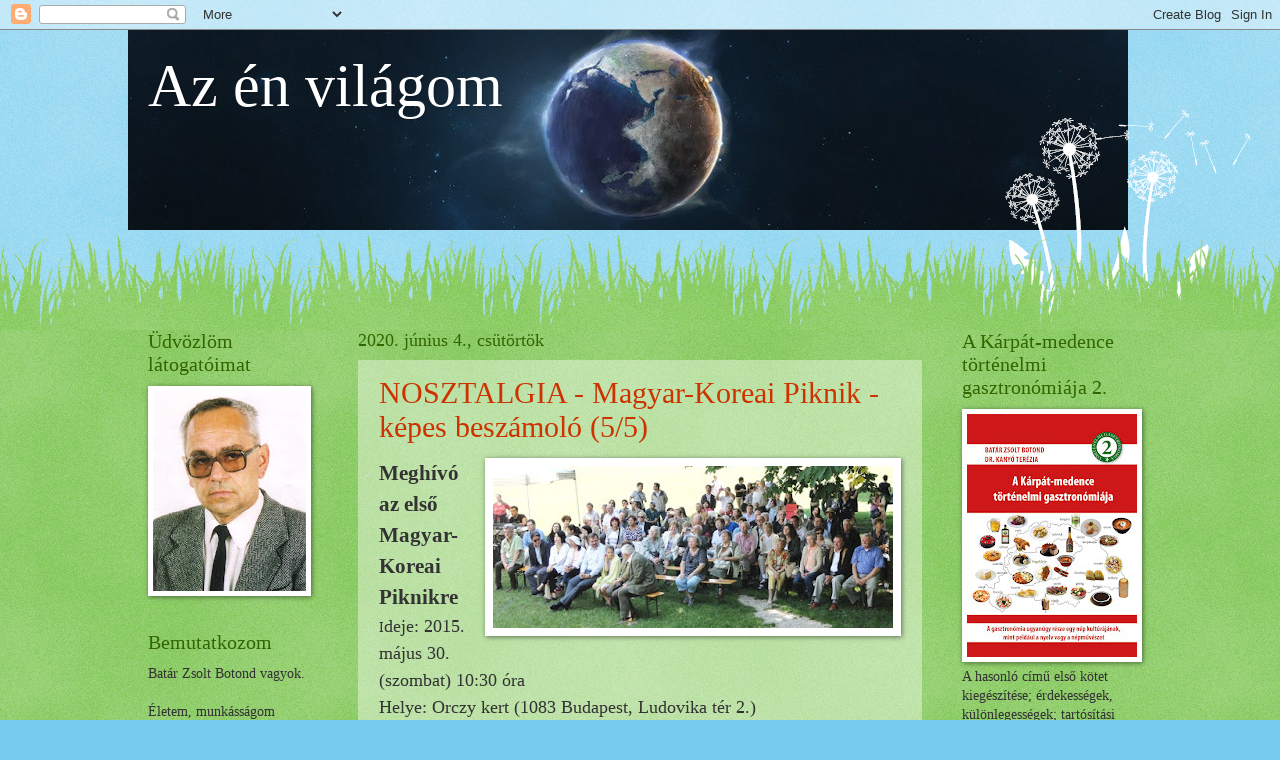

--- FILE ---
content_type: text/html; charset=UTF-8
request_url: https://batarzsoltbotond-azenvilagom.blogspot.com/2020_05_31_archive.html
body_size: 40397
content:
<!DOCTYPE html>
<html class='v2' dir='ltr' lang='hu'>
<head>
<link href='https://www.blogger.com/static/v1/widgets/335934321-css_bundle_v2.css' rel='stylesheet' type='text/css'/>
<meta content='width=1100' name='viewport'/>
<meta content='text/html; charset=UTF-8' http-equiv='Content-Type'/>
<meta content='blogger' name='generator'/>
<link href='https://batarzsoltbotond-azenvilagom.blogspot.com/favicon.ico' rel='icon' type='image/x-icon'/>
<link href='http://batarzsoltbotond-azenvilagom.blogspot.com/2020_05_31_archive.html' rel='canonical'/>
<link rel="alternate" type="application/atom+xml" title="Az én világom - Atom" href="https://batarzsoltbotond-azenvilagom.blogspot.com/feeds/posts/default" />
<link rel="alternate" type="application/rss+xml" title="Az én világom - RSS" href="https://batarzsoltbotond-azenvilagom.blogspot.com/feeds/posts/default?alt=rss" />
<link rel="service.post" type="application/atom+xml" title="Az én világom - Atom" href="https://www.blogger.com/feeds/7145851202025755782/posts/default" />
<!--Can't find substitution for tag [blog.ieCssRetrofitLinks]-->
<meta content='http://batarzsoltbotond-azenvilagom.blogspot.com/2020_05_31_archive.html' property='og:url'/>
<meta content='Az én világom' property='og:title'/>
<meta content='' property='og:description'/>
<title>Az én világom: 2020. 05. 31. - 2020. 06. 07.</title>
<style id='page-skin-1' type='text/css'><!--
/*
-----------------------------------------------
Blogger Template Style
Name:     Watermark
Designer: Josh Peterson
URL:      www.noaesthetic.com
----------------------------------------------- */
/* Variable definitions
====================
<Variable name="keycolor" description="Main Color" type="color" default="#c0a154"/>
<Group description="Page Text" selector="body">
<Variable name="body.font" description="Font" type="font"
default="normal normal 14px Arial, Tahoma, Helvetica, FreeSans, sans-serif"/>
<Variable name="body.text.color" description="Text Color" type="color" default="#333333"/>
</Group>
<Group description="Backgrounds" selector=".main-inner">
<Variable name="body.background.color" description="Outer Background" type="color" default="#c0a154"/>
<Variable name="footer.background.color" description="Footer Background" type="color" default="transparent"/>
</Group>
<Group description="Links" selector=".main-inner">
<Variable name="link.color" description="Link Color" type="color" default="#cc3300"/>
<Variable name="link.visited.color" description="Visited Color" type="color" default="#993322"/>
<Variable name="link.hover.color" description="Hover Color" type="color" default="#ff3300"/>
</Group>
<Group description="Blog Title" selector=".header h1">
<Variable name="header.font" description="Title Font" type="font"
default="normal normal 60px Georgia, Utopia, 'Palatino Linotype', Palatino, serif"/>
<Variable name="header.text.color" description="Title Color" type="color" default="#ffffff" />
</Group>
<Group description="Blog Description" selector=".header .description">
<Variable name="description.text.color" description="Description Color" type="color"
default="#997755" />
</Group>
<Group description="Tabs Text" selector=".tabs-inner .widget li a">
<Variable name="tabs.font" description="Font" type="font"
default="normal normal 20px Georgia, Utopia, 'Palatino Linotype', Palatino, serif"/>
<Variable name="tabs.text.color" description="Text Color" type="color" default="#cc3300"/>
<Variable name="tabs.selected.text.color" description="Selected Color" type="color" default="#000000"/>
</Group>
<Group description="Tabs Background" selector=".tabs-outer .PageList">
<Variable name="tabs.background.color" description="Background Color" type="color" default="transparent"/>
<Variable name="tabs.separator.color" description="Separator Color" type="color" default="#77ccee"/>
</Group>
<Group description="Date Header" selector="h2.date-header">
<Variable name="date.font" description="Font" type="font"
default="normal normal 16px Arial, Tahoma, Helvetica, FreeSans, sans-serif"/>
<Variable name="date.text.color" description="Text Color" type="color" default="#997755"/>
</Group>
<Group description="Post" selector="h3.post-title, .comments h4">
<Variable name="post.title.font" description="Title Font" type="font"
default="normal normal 30px Georgia, Utopia, 'Palatino Linotype', Palatino, serif"/>
<Variable name="post.background.color" description="Background Color" type="color" default="transparent"/>
<Variable name="post.border.color" description="Border Color" type="color" default="#ccbb99" />
</Group>
<Group description="Post Footer" selector=".post-footer">
<Variable name="post.footer.text.color" description="Text Color" type="color" default="#997755"/>
</Group>
<Group description="Gadgets" selector="h2">
<Variable name="widget.title.font" description="Title Font" type="font"
default="normal normal 20px Georgia, Utopia, 'Palatino Linotype', Palatino, serif"/>
<Variable name="widget.title.text.color" description="Title Color" type="color" default="#000000"/>
<Variable name="widget.alternate.text.color" description="Alternate Color" type="color" default="#777777"/>
</Group>
<Group description="Footer" selector=".footer-inner">
<Variable name="footer.text.color" description="Text Color" type="color" default="#333333"/>
<Variable name="footer.widget.title.text.color" description="Gadget Title Color" type="color" default="#336600"/>
</Group>
<Group description="Footer Links" selector=".footer-inner">
<Variable name="footer.link.color" description="Link Color" type="color" default="#cc3300"/>
<Variable name="footer.link.visited.color" description="Visited Color" type="color" default="#993322"/>
<Variable name="footer.link.hover.color" description="Hover Color" type="color" default="#ff3300"/>
</Group>
<Variable name="body.background" description="Body Background" type="background"
color="#77ccee" default="$(color) url(//www.blogblog.com/1kt/watermark/body_background_birds.png) repeat scroll top left"/>
<Variable name="body.background.overlay" description="Overlay Background" type="background" color="#77ccee"
default="transparent url(//www.blogblog.com/1kt/watermark/body_overlay_birds.png) no-repeat scroll top right"/>
<Variable name="body.background.overlay.height" description="Overlay Background Height" type="length" default="121px"/>
<Variable name="tabs.background.inner" description="Tabs Background Inner" type="url" default="none"/>
<Variable name="tabs.background.outer" description="Tabs Background Outer" type="url" default="none"/>
<Variable name="tabs.border.size" description="Tabs Border Size" type="length" default="0"/>
<Variable name="tabs.shadow.spread" description="Tabs Shadow Spread" type="length" default="0"/>
<Variable name="main.padding.top" description="Main Padding Top" type="length" default="30px"/>
<Variable name="main.cap.height" description="Main Cap Height" type="length" default="0"/>
<Variable name="main.cap.image" description="Main Cap Image" type="url" default="none"/>
<Variable name="main.cap.overlay" description="Main Cap Overlay" type="url" default="none"/>
<Variable name="main.background" description="Main Background" type="background"
default="transparent none no-repeat scroll top left"/>
<Variable name="post.background.url" description="Post Background URL" type="url"
default="url(//www.blogblog.com/1kt/watermark/post_background_birds.png)"/>
<Variable name="post.border.size" description="Post Border Size" type="length" default="1px"/>
<Variable name="post.border.style" description="Post Border Style" type="string" default="dotted"/>
<Variable name="post.shadow.spread" description="Post Shadow Spread" type="length" default="0"/>
<Variable name="footer.background" description="Footer Background" type="background"
color="#331100" default="$(color) url(//www.blogblog.com/1kt/watermark/body_background_navigator.png) repeat scroll top left"/>
<Variable name="mobile.background.overlay" description="Mobile Background Overlay" type="string"
default="transparent none repeat scroll top left"/>
<Variable name="startSide" description="Side where text starts in blog language" type="automatic" default="left"/>
<Variable name="endSide" description="Side where text ends in blog language" type="automatic" default="right"/>
*/
/* Use this with templates/1ktemplate-*.html */
/* Content
----------------------------------------------- */
body, .body-fauxcolumn-outer {
font: normal normal 15px Georgia, Utopia, 'Palatino Linotype', Palatino, serif;
color: #333333;
background: #77ccee url(//www.blogblog.com/1kt/watermark/body_background_flower.png) repeat scroll top left;
}
html body .content-outer {
min-width: 0;
max-width: 100%;
width: 100%;
}
.content-outer {
font-size: 92%;
}
a:link {
text-decoration:none;
color: #cc3300;
}
a:visited {
text-decoration:none;
color: #993322;
}
a:hover {
text-decoration:underline;
color: #ff3300;
}
.body-fauxcolumns .cap-top {
margin-top: 30px;
background: transparent none no-repeat scroll top left;
height: 0;
}
.content-inner {
padding: 0;
}
/* Header
----------------------------------------------- */
.header-inner .Header .titlewrapper,
.header-inner .Header .descriptionwrapper {
padding-left: 20px;
padding-right: 20px;
}
.Header h1 {
font: normal normal 60px Georgia, Utopia, 'Palatino Linotype', Palatino, serif;
color: #ffffff;
text-shadow: 2px 2px rgba(0, 0, 0, .1);
}
.Header h1 a {
color: #ffffff;
}
.Header .description {
font-size: 140%;
color: #5588aa;
}
/* Tabs
----------------------------------------------- */
.tabs-inner .section {
margin: 0 20px;
}
.tabs-inner .PageList, .tabs-inner .LinkList, .tabs-inner .Labels {
margin-left: -11px;
margin-right: -11px;
background-color: transparent;
border-top: 0 solid #ffffff;
border-bottom: 0 solid #ffffff;
-moz-box-shadow: 0 0 0 rgba(0, 0, 0, .3);
-webkit-box-shadow: 0 0 0 rgba(0, 0, 0, .3);
-goog-ms-box-shadow: 0 0 0 rgba(0, 0, 0, .3);
box-shadow: 0 0 0 rgba(0, 0, 0, .3);
}
.tabs-inner .PageList .widget-content,
.tabs-inner .LinkList .widget-content,
.tabs-inner .Labels .widget-content {
margin: -3px -11px;
background: transparent none  no-repeat scroll right;
}
.tabs-inner .widget ul {
padding: 2px 25px;
max-height: 34px;
background: transparent none no-repeat scroll left;
}
.tabs-inner .widget li {
border: none;
}
.tabs-inner .widget li a {
display: inline-block;
padding: .25em 1em;
font: normal normal 20px Georgia, Utopia, 'Palatino Linotype', Palatino, serif;
color: #cc3300;
border-right: 1px solid #77ccee;
}
.tabs-inner .widget li:first-child a {
border-left: 1px solid #77ccee;
}
.tabs-inner .widget li.selected a, .tabs-inner .widget li a:hover {
color: #000000;
}
/* Headings
----------------------------------------------- */
h2 {
font: normal normal 20px Georgia, Utopia, 'Palatino Linotype', Palatino, serif;
color: #336600;
margin: 0 0 .5em;
}
h2.date-header {
font: normal normal 18px Georgia, Utopia, 'Palatino Linotype', Palatino, serif;
color: #336600;
}
/* Main
----------------------------------------------- */
.main-inner .column-center-inner,
.main-inner .column-left-inner,
.main-inner .column-right-inner {
padding: 0 5px;
}
.main-outer {
margin-top: 100px;
background: #66bb33 url(//www.blogblog.com/1kt/watermark/body_background_flower.png) repeat scroll top center;
}
.main-inner {
padding-top: 0;
}
.main-cap-top {
position: relative;
}
.main-cap-top .cap-right {
position: absolute;
height: 100px;
width: 100%;
bottom: 0;
background: transparent url(//www.blogblog.com/1kt/watermark/main_cap_flower.png) repeat-x scroll bottom center;
}
.main-cap-top .cap-left {
position: absolute;
height: 245px;
width: 280px;
right: 0;
bottom: 0;
background: transparent url(//www.blogblog.com/1kt/watermark/main_overlay_flower.png) no-repeat scroll bottom left;
}
/* Posts
----------------------------------------------- */
.post-outer {
padding: 15px 20px;
margin: 0 0 25px;
background: transparent url(//www.blogblog.com/1kt/watermark/post_background_birds.png) repeat scroll top left;
_background-image: none;
border: dotted 1px transparent;
-moz-box-shadow: 0 0 0 rgba(0, 0, 0, .1);
-webkit-box-shadow: 0 0 0 rgba(0, 0, 0, .1);
-goog-ms-box-shadow: 0 0 0 rgba(0, 0, 0, .1);
box-shadow: 0 0 0 rgba(0, 0, 0, .1);
}
h3.post-title {
font: normal normal 30px Georgia, Utopia, 'Palatino Linotype', Palatino, serif;
margin: 0;
}
.comments h4 {
font: normal normal 30px Georgia, Utopia, 'Palatino Linotype', Palatino, serif;
margin: 1em 0 0;
}
.post-body {
font-size: 105%;
line-height: 1.5;
position: relative;
}
.post-header {
margin: 0 0 1em;
color: #997755;
}
.post-footer {
margin: 10px 0 0;
padding: 10px 0 0;
color: #997755;
border-top: dashed 1px #777777;
}
#blog-pager {
font-size: 140%
}
#comments .comment-author {
padding-top: 1.5em;
border-top: dashed 1px #777777;
background-position: 0 1.5em;
}
#comments .comment-author:first-child {
padding-top: 0;
border-top: none;
}
.avatar-image-container {
margin: .2em 0 0;
}
/* Comments
----------------------------------------------- */
.comments .comments-content .icon.blog-author {
background-repeat: no-repeat;
background-image: url([data-uri]);
}
.comments .comments-content .loadmore a {
border-top: 1px solid #777777;
border-bottom: 1px solid #777777;
}
.comments .continue {
border-top: 2px solid #777777;
}
/* Widgets
----------------------------------------------- */
.widget ul, .widget #ArchiveList ul.flat {
padding: 0;
list-style: none;
}
.widget ul li, .widget #ArchiveList ul.flat li {
padding: .35em 0;
text-indent: 0;
border-top: dashed 1px #777777;
}
.widget ul li:first-child, .widget #ArchiveList ul.flat li:first-child {
border-top: none;
}
.widget .post-body ul {
list-style: disc;
}
.widget .post-body ul li {
border: none;
}
.widget .zippy {
color: #777777;
}
.post-body img, .post-body .tr-caption-container, .Profile img, .Image img,
.BlogList .item-thumbnail img {
padding: 5px;
background: #fff;
-moz-box-shadow: 1px 1px 5px rgba(0, 0, 0, .5);
-webkit-box-shadow: 1px 1px 5px rgba(0, 0, 0, .5);
-goog-ms-box-shadow: 1px 1px 5px rgba(0, 0, 0, .5);
box-shadow: 1px 1px 5px rgba(0, 0, 0, .5);
}
.post-body img, .post-body .tr-caption-container {
padding: 8px;
}
.post-body .tr-caption-container {
color: #333333;
}
.post-body .tr-caption-container img {
padding: 0;
background: transparent;
border: none;
-moz-box-shadow: 0 0 0 rgba(0, 0, 0, .1);
-webkit-box-shadow: 0 0 0 rgba(0, 0, 0, .1);
-goog-ms-box-shadow: 0 0 0 rgba(0, 0, 0, .1);
box-shadow: 0 0 0 rgba(0, 0, 0, .1);
}
/* Footer
----------------------------------------------- */
.footer-outer {
color:#ffffff;
background: #331100 url(//www.blogblog.com/1kt/watermark/body_background_navigator.png) repeat scroll top left;
}
.footer-outer a {
color: #ffdd99;
}
.footer-outer a:visited {
color: #eecc77;
}
.footer-outer a:hover {
color: #ffffcc;
}
.footer-outer .widget h2 {
color: #ffffff;
}
/* Mobile
----------------------------------------------- */
body.mobile  {
background-size: 100% auto;
}
.mobile .body-fauxcolumn-outer {
background: transparent none repeat scroll top left;
}
html .mobile .mobile-date-outer {
border-bottom: none;
background: transparent url(//www.blogblog.com/1kt/watermark/post_background_birds.png) repeat scroll top left;
_background-image: none;
margin-bottom: 10px;
}
.mobile .main-cap-top {
z-index: -1;
}
.mobile .content-outer {
font-size: 100%;
}
.mobile .post-outer {
padding: 10px;
}
.mobile .main-cap-top .cap-left {
background: transparent none no-repeat scroll bottom left;
}
.mobile .body-fauxcolumns .cap-top {
margin: 0;
}
.mobile-link-button {
background: transparent url(//www.blogblog.com/1kt/watermark/post_background_birds.png) repeat scroll top left;
}
.mobile-link-button a:link, .mobile-link-button a:visited {
color: #cc3300;
}
.mobile-index-date .date-header {
color: #336600;
}
.mobile-index-contents {
color: #333333;
}
.mobile .tabs-inner .section {
margin: 0;
}
.mobile .tabs-inner .PageList {
margin-left: 0;
margin-right: 0;
}
.mobile .tabs-inner .PageList .widget-content {
margin: 0;
color: #000000;
background: transparent url(//www.blogblog.com/1kt/watermark/post_background_birds.png) repeat scroll top left;
}
.mobile .tabs-inner .PageList .widget-content .pagelist-arrow {
border-left: 1px solid #77ccee;
}

--></style>
<style id='template-skin-1' type='text/css'><!--
body {
min-width: 1024px;
}
.content-outer, .content-fauxcolumn-outer, .region-inner {
min-width: 1024px;
max-width: 1024px;
_width: 1024px;
}
.main-inner .columns {
padding-left: 210px;
padding-right: 210px;
}
.main-inner .fauxcolumn-center-outer {
left: 210px;
right: 210px;
/* IE6 does not respect left and right together */
_width: expression(this.parentNode.offsetWidth -
parseInt("210px") -
parseInt("210px") + 'px');
}
.main-inner .fauxcolumn-left-outer {
width: 210px;
}
.main-inner .fauxcolumn-right-outer {
width: 210px;
}
.main-inner .column-left-outer {
width: 210px;
right: 100%;
margin-left: -210px;
}
.main-inner .column-right-outer {
width: 210px;
margin-right: -210px;
}
#layout {
min-width: 0;
}
#layout .content-outer {
min-width: 0;
width: 800px;
}
#layout .region-inner {
min-width: 0;
width: auto;
}
body#layout div.add_widget {
padding: 8px;
}
body#layout div.add_widget a {
margin-left: 32px;
}
--></style>
<link href='https://www.blogger.com/dyn-css/authorization.css?targetBlogID=7145851202025755782&amp;zx=7f6ed870-7759-4bbc-924a-49bb3f78e617' media='none' onload='if(media!=&#39;all&#39;)media=&#39;all&#39;' rel='stylesheet'/><noscript><link href='https://www.blogger.com/dyn-css/authorization.css?targetBlogID=7145851202025755782&amp;zx=7f6ed870-7759-4bbc-924a-49bb3f78e617' rel='stylesheet'/></noscript>
<meta name='google-adsense-platform-account' content='ca-host-pub-1556223355139109'/>
<meta name='google-adsense-platform-domain' content='blogspot.com'/>

</head>
<body class='loading'>
<div class='navbar section' id='navbar' name='Navbar'><div class='widget Navbar' data-version='1' id='Navbar1'><script type="text/javascript">
    function setAttributeOnload(object, attribute, val) {
      if(window.addEventListener) {
        window.addEventListener('load',
          function(){ object[attribute] = val; }, false);
      } else {
        window.attachEvent('onload', function(){ object[attribute] = val; });
      }
    }
  </script>
<div id="navbar-iframe-container"></div>
<script type="text/javascript" src="https://apis.google.com/js/platform.js"></script>
<script type="text/javascript">
      gapi.load("gapi.iframes:gapi.iframes.style.bubble", function() {
        if (gapi.iframes && gapi.iframes.getContext) {
          gapi.iframes.getContext().openChild({
              url: 'https://www.blogger.com/navbar/7145851202025755782?origin\x3dhttps://batarzsoltbotond-azenvilagom.blogspot.com',
              where: document.getElementById("navbar-iframe-container"),
              id: "navbar-iframe"
          });
        }
      });
    </script><script type="text/javascript">
(function() {
var script = document.createElement('script');
script.type = 'text/javascript';
script.src = '//pagead2.googlesyndication.com/pagead/js/google_top_exp.js';
var head = document.getElementsByTagName('head')[0];
if (head) {
head.appendChild(script);
}})();
</script>
</div></div>
<div class='body-fauxcolumns'>
<div class='fauxcolumn-outer body-fauxcolumn-outer'>
<div class='cap-top'>
<div class='cap-left'></div>
<div class='cap-right'></div>
</div>
<div class='fauxborder-left'>
<div class='fauxborder-right'></div>
<div class='fauxcolumn-inner'>
</div>
</div>
<div class='cap-bottom'>
<div class='cap-left'></div>
<div class='cap-right'></div>
</div>
</div>
</div>
<div class='content'>
<div class='content-fauxcolumns'>
<div class='fauxcolumn-outer content-fauxcolumn-outer'>
<div class='cap-top'>
<div class='cap-left'></div>
<div class='cap-right'></div>
</div>
<div class='fauxborder-left'>
<div class='fauxborder-right'></div>
<div class='fauxcolumn-inner'>
</div>
</div>
<div class='cap-bottom'>
<div class='cap-left'></div>
<div class='cap-right'></div>
</div>
</div>
</div>
<div class='content-outer'>
<div class='content-cap-top cap-top'>
<div class='cap-left'></div>
<div class='cap-right'></div>
</div>
<div class='fauxborder-left content-fauxborder-left'>
<div class='fauxborder-right content-fauxborder-right'></div>
<div class='content-inner'>
<header>
<div class='header-outer'>
<div class='header-cap-top cap-top'>
<div class='cap-left'></div>
<div class='cap-right'></div>
</div>
<div class='fauxborder-left header-fauxborder-left'>
<div class='fauxborder-right header-fauxborder-right'></div>
<div class='region-inner header-inner'>
<div class='header section' id='header' name='Fejléc'><div class='widget Header' data-version='1' id='Header1'>
<div id='header-inner' style='background-image: url("https://blogger.googleusercontent.com/img/b/R29vZ2xl/AVvXsEgeaZnW-0UJ8IY3dXewYvaVUvvFHrg4n0UX_gM-aXfUvB6vbvM3CgzdkZRedkna8dpyfgnO4wrXTkICfekQhdF-IFDLDV-7es2MpoO8ETpi_4sjonx0Ny5pYE1qO_8PLdbDlogN6lmBBGXp/s1600/fejlec62.jpg"); background-position: left; width: 1000px; min-height: 200px; _height: 200px; background-repeat: no-repeat; '>
<div class='titlewrapper' style='background: transparent'>
<h1 class='title' style='background: transparent; border-width: 0px'>
<a href='https://batarzsoltbotond-azenvilagom.blogspot.com/'>
Az én világom
</a>
</h1>
</div>
<div class='descriptionwrapper'>
<p class='description'><span>
</span></p>
</div>
</div>
</div></div>
</div>
</div>
<div class='header-cap-bottom cap-bottom'>
<div class='cap-left'></div>
<div class='cap-right'></div>
</div>
</div>
</header>
<div class='tabs-outer'>
<div class='tabs-cap-top cap-top'>
<div class='cap-left'></div>
<div class='cap-right'></div>
</div>
<div class='fauxborder-left tabs-fauxborder-left'>
<div class='fauxborder-right tabs-fauxborder-right'></div>
<div class='region-inner tabs-inner'>
<div class='tabs no-items section' id='crosscol' name='Oszlopokon keresztül ívelő szakasz'>
</div>
<div class='tabs no-items section' id='crosscol-overflow' name='Cross-Column 2'></div>
</div>
</div>
<div class='tabs-cap-bottom cap-bottom'>
<div class='cap-left'></div>
<div class='cap-right'></div>
</div>
</div>
<div class='main-outer'>
<div class='main-cap-top cap-top'>
<div class='cap-left'></div>
<div class='cap-right'></div>
</div>
<div class='fauxborder-left main-fauxborder-left'>
<div class='fauxborder-right main-fauxborder-right'></div>
<div class='region-inner main-inner'>
<div class='columns fauxcolumns'>
<div class='fauxcolumn-outer fauxcolumn-center-outer'>
<div class='cap-top'>
<div class='cap-left'></div>
<div class='cap-right'></div>
</div>
<div class='fauxborder-left'>
<div class='fauxborder-right'></div>
<div class='fauxcolumn-inner'>
</div>
</div>
<div class='cap-bottom'>
<div class='cap-left'></div>
<div class='cap-right'></div>
</div>
</div>
<div class='fauxcolumn-outer fauxcolumn-left-outer'>
<div class='cap-top'>
<div class='cap-left'></div>
<div class='cap-right'></div>
</div>
<div class='fauxborder-left'>
<div class='fauxborder-right'></div>
<div class='fauxcolumn-inner'>
</div>
</div>
<div class='cap-bottom'>
<div class='cap-left'></div>
<div class='cap-right'></div>
</div>
</div>
<div class='fauxcolumn-outer fauxcolumn-right-outer'>
<div class='cap-top'>
<div class='cap-left'></div>
<div class='cap-right'></div>
</div>
<div class='fauxborder-left'>
<div class='fauxborder-right'></div>
<div class='fauxcolumn-inner'>
</div>
</div>
<div class='cap-bottom'>
<div class='cap-left'></div>
<div class='cap-right'></div>
</div>
</div>
<!-- corrects IE6 width calculation -->
<div class='columns-inner'>
<div class='column-center-outer'>
<div class='column-center-inner'>
<div class='main section' id='main' name='Elsődleges'><div class='widget Blog' data-version='1' id='Blog1'>
<div class='blog-posts hfeed'>

          <div class="date-outer">
        
<h2 class='date-header'><span>2020. június 4., csütörtök</span></h2>

          <div class="date-posts">
        
<div class='post-outer'>
<div class='post hentry uncustomized-post-template' itemprop='blogPost' itemscope='itemscope' itemtype='http://schema.org/BlogPosting'>
<meta content='https://blogger.googleusercontent.com/img/b/R29vZ2xl/AVvXsEgCFZXsIefLj9Gf7CWicPDkwpYMYx9gpV-h2ZYrddXQlcc1BPEdHo_2M5-BceVAiB2FdsddOp8Xk9DvOjYZY64seu-JhFbszwRMNFHYiffVv6ONHsYpQFf0V6luGWfLqHvFq8ayAQNKsIE/s400/DSC00115-2.JPG' itemprop='image_url'/>
<meta content='7145851202025755782' itemprop='blogId'/>
<meta content='3854763968717920926' itemprop='postId'/>
<a name='3854763968717920926'></a>
<h3 class='post-title entry-title' itemprop='name'>
<a href='https://batarzsoltbotond-azenvilagom.blogspot.com/2020/06/nosztalgia-magyar-koreai-piknik-kepes_4.html'>NOSZTALGIA - Magyar-Koreai Piknik - képes beszámoló (5/5)</a>
</h3>
<div class='post-header'>
<div class='post-header-line-1'></div>
</div>
<div class='post-body entry-content' id='post-body-3854763968717920926' itemprop='description articleBody'>
<div class="MsoNormal">
<div class="separator" style="clear: both; text-align: center;">
<a href="https://blogger.googleusercontent.com/img/b/R29vZ2xl/AVvXsEgCFZXsIefLj9Gf7CWicPDkwpYMYx9gpV-h2ZYrddXQlcc1BPEdHo_2M5-BceVAiB2FdsddOp8Xk9DvOjYZY64seu-JhFbszwRMNFHYiffVv6ONHsYpQFf0V6luGWfLqHvFq8ayAQNKsIE/s1600/DSC00115-2.JPG" imageanchor="1" style="clear: right; float: right; margin-bottom: 1em; margin-left: 1em;"><img border="0" height="162" src="https://blogger.googleusercontent.com/img/b/R29vZ2xl/AVvXsEgCFZXsIefLj9Gf7CWicPDkwpYMYx9gpV-h2ZYrddXQlcc1BPEdHo_2M5-BceVAiB2FdsddOp8Xk9DvOjYZY64seu-JhFbszwRMNFHYiffVv6ONHsYpQFf0V6luGWfLqHvFq8ayAQNKsIE/s400/DSC00115-2.JPG" width="400" /></a></div>
<span style="font-size: 16pt;"><b>Meghívó az első Magyar-Koreai Piknikre</b></span><br />
I<span style="font-size: large;">deje: 2015. május 30. (szombat) 10:30 óra</span><br />
<span style="font-size: large;">Helye: Orczy kert (1083 Budapest, Ludovika tér 2.)</span><br />
<span style="font-size: large;">Program: 10:30 - 10:50 Vendégek érkezése, informális beszélgetések</span><br />
<span style="font-size: large;">10:50-11:00 Yim Geun-Hyeong úr, a Koreai Köztársaság nagykövete köszöntője</span></div>
<div class="MsoNormal">
<span style="font-size: large;">11:00-12:15 Kulturális program</span><br />
<span style="font-size: large;">- Magyar és koreai néptánc bemutató (fellép a Cédrus Együttes és&nbsp;</span></div>
<div class="MsoNormal">
<span style="font-size: large;">a Koreai&nbsp;Kulturális Központ táncegyüttese)</span><br />
<div class="separator" style="clear: both; text-align: center;">
</div>
<div class="separator" style="clear: both; text-align: center;">
<a href="https://blogger.googleusercontent.com/img/b/R29vZ2xl/AVvXsEjfsc2cRMNTFZtuI9ohF6OU_HuAKP0DFGnOEXF1gW3BNRhR-o_ifITpkrF5MMTuHpu0ZvvbVifnFkxAnjM8yykOu5lczlOYnE24zV4O5WUtKduHqZbi4uSoaWpsaoyJ6K5IgT5i7Qf0da8/s1600/DSC00089-2.JPG" imageanchor="1" style="clear: left; float: left; margin-bottom: 1em; margin-right: 1em;"><span style="font-size: large;"><img border="0" height="188" src="https://blogger.googleusercontent.com/img/b/R29vZ2xl/AVvXsEjfsc2cRMNTFZtuI9ohF6OU_HuAKP0DFGnOEXF1gW3BNRhR-o_ifITpkrF5MMTuHpu0ZvvbVifnFkxAnjM8yykOu5lczlOYnE24zV4O5WUtKduHqZbi4uSoaWpsaoyJ6K5IgT5i7Qf0da8/s400/DSC00089-2.JPG" width="400" /></span></a></div>
<span style="font-size: large;"><br /></span>
<div class="separator" style="clear: both; text-align: center;">
<a href="https://blogger.googleusercontent.com/img/b/R29vZ2xl/AVvXsEg6TT1G-0AjsEUXty4O6UBHPXpt_OU7NLs-urSYEz5OlTS3sw9RSbkE2g1uBLIk6hDrHTDzg9pVDOis09wF72WoHPuC-TwpCLwTmvKWXGooPt3bfgAMKLfwPFWcURv8THiCTWgafQGIOX4/s1600/DSC00097-2.JPG" imageanchor="1" style="margin-left: 1em; margin-right: 1em;"><span style="font-size: large;"><img border="0" height="221" src="https://blogger.googleusercontent.com/img/b/R29vZ2xl/AVvXsEg6TT1G-0AjsEUXty4O6UBHPXpt_OU7NLs-urSYEz5OlTS3sw9RSbkE2g1uBLIk6hDrHTDzg9pVDOis09wF72WoHPuC-TwpCLwTmvKWXGooPt3bfgAMKLfwPFWcURv8THiCTWgafQGIOX4/s400/DSC00097-2.JPG" width="400" /></span></a></div>
<span style="font-size: large;"><br /></span>
<div class="separator" style="clear: both; text-align: center;">
<a href="https://blogger.googleusercontent.com/img/b/R29vZ2xl/AVvXsEgh-JY0BLTx7f2-V3257Gp5-WNsQBfcoSs9BCwAa1Ir9XGLXrxdoTAtwwNtxPItW7tNSg5YTOgkKtk8Hiw4j2KBzbG7Y_BhhwgGmqB_Jx3rHfggqgax5Zy6KPF2u75iTjIPMFmidqsAMCM/s1600/DSC00109-2.JPG" imageanchor="1" style="margin-left: 1em; margin-right: 1em;"><span style="font-size: large;"><img border="0" height="270" src="https://blogger.googleusercontent.com/img/b/R29vZ2xl/AVvXsEgh-JY0BLTx7f2-V3257Gp5-WNsQBfcoSs9BCwAa1Ir9XGLXrxdoTAtwwNtxPItW7tNSg5YTOgkKtk8Hiw4j2KBzbG7Y_BhhwgGmqB_Jx3rHfggqgax5Zy6KPF2u75iTjIPMFmidqsAMCM/s400/DSC00109-2.JPG" width="400" /></span></a></div>
<div class="separator" style="clear: both; text-align: center;">
<span style="font-size: large;"><br /></span></div>
<span style="font-size: large;">12:15&#8211;13:15 között negyedóránként a résztvevők<span class="apple-converted-space">&nbsp;</span>számára csoportok indultak a Nemzeti Közszolgálati Egyetem megtekintésére.</span><br />
<div class="separator" style="clear: both; text-align: center;">
<a href="https://blogger.googleusercontent.com/img/b/R29vZ2xl/AVvXsEihZQG_DUXoE_AD_cxmWOp5X-ecx-r46C1DnsOapxkKLGq6IpkxbgqqNdUE5tqUp-ZRrGkx7Ag8D0NAXQq9IBh5DxkX1Z-2G6QuvZGxBdLm0UyY4wqd_iOwNYvHIHFohuYtVqcnpAbDSe8/s1600/DSC00139-2.JPG" imageanchor="1" style="margin-left: 1em; margin-right: 1em;"><span style="font-size: large;"><img border="0" height="195" src="https://blogger.googleusercontent.com/img/b/R29vZ2xl/AVvXsEihZQG_DUXoE_AD_cxmWOp5X-ecx-r46C1DnsOapxkKLGq6IpkxbgqqNdUE5tqUp-ZRrGkx7Ag8D0NAXQq9IBh5DxkX1Z-2G6QuvZGxBdLm0UyY4wqd_iOwNYvHIHFohuYtVqcnpAbDSe8/s400/DSC00139-2.JPG" width="400" /></span></a></div>
<div class="separator" style="clear: both; text-align: center;">
<span style="font-size: large;"><br /></span></div>
<span style="font-size: large;">Adtam néhány tanácsot a karcagiaknak, hogyan lehet még ennél is finomabb a birkapörkölt.</span><br />
<div class="separator" style="clear: both; text-align: center;">
<a href="https://blogger.googleusercontent.com/img/b/R29vZ2xl/AVvXsEhl7cR0QEmIRuHckv5xM7heg9xNqvBEXgF1qI6LnPgOpI7Uu0P9uVm91r6vfOtiUNEOU7gAn68hCarNAPDHCfrmpA33_TXrz1fSLZ-hvbEOUWJhSmfI4ljfJ2Zltu8JSuH5bJHYQOHinhg/s1600/DSC00081-3.JPG" imageanchor="1" style="margin-left: 1em; margin-right: 1em;"><span style="font-size: large;"><img border="0" height="640" src="https://blogger.googleusercontent.com/img/b/R29vZ2xl/AVvXsEhl7cR0QEmIRuHckv5xM7heg9xNqvBEXgF1qI6LnPgOpI7Uu0P9uVm91r6vfOtiUNEOU7gAn68hCarNAPDHCfrmpA33_TXrz1fSLZ-hvbEOUWJhSmfI4ljfJ2Zltu8JSuH5bJHYQOHinhg/s640/DSC00081-3.JPG" width="307" /></span></a></div>
<div class="separator" style="clear: both; text-align: center;">
<span style="font-size: large;"><br /></span></div>
<span style="font-size: large;">&nbsp;Nagy szerencséje a piknik résztvevőinek, hogy a karcagiak tudták vállalni a főzést, mivel az egész országot "befőzik", sőt a Kárpát-medencén kívül is rendszeresen "fel szoktak lépni".</span><br />
<div class="separator" style="clear: both; text-align: center;">
<a href="https://blogger.googleusercontent.com/img/b/R29vZ2xl/AVvXsEhSg0RuGw-W7NF_X8L_DYF10WbSCgyuOIuQQOMD2FRjL_FsQtIritOFw1NEgEoHl2R_nhO-Zm4ZbJwSBWu5eInXQP1v7gl3ylGwSJzyklhAk-TTSvUSG5T3c2vCVTBmuTw3GFSe9mOqtgw/s1600/DSC00082-2.JPG" imageanchor="1" style="margin-left: 1em; margin-right: 1em;"><span style="font-size: large;"><img border="0" height="400" src="https://blogger.googleusercontent.com/img/b/R29vZ2xl/AVvXsEhSg0RuGw-W7NF_X8L_DYF10WbSCgyuOIuQQOMD2FRjL_FsQtIritOFw1NEgEoHl2R_nhO-Zm4ZbJwSBWu5eInXQP1v7gl3ylGwSJzyklhAk-TTSvUSG5T3c2vCVTBmuTw3GFSe9mOqtgw/s400/DSC00082-2.JPG" width="395" /></span></a></div>
<span style="font-size: large;"><br /></span>
<span style="font-size: large;">Érdemes volt megkóstolni az eredeti koreai ételeket is. Soha nem szabad fenntartásokkal lenni más népek szokásaival, ételeivel szemben. Kellemes meglepetések érhetik az embert, mint is is.</span><br />
<div class="separator" style="clear: both; text-align: center;">
<a href="https://blogger.googleusercontent.com/img/b/R29vZ2xl/AVvXsEhXyU2vOjTgyh6Bn-FBQyUCr1z0bmXuFTSoY-_WFaRcGHztCMZ9i45ZGoBOiDiczsrdxCc0jUWSPVhnaTg58wgPvjhyphenhyphencAFRSe2YS31_LsstCql1Czh0nkXDeFK9bRknmpM73a_milXQEII/s1600/DSC00126-3.JPG" imageanchor="1" style="margin-left: 1em; margin-right: 1em;"><span style="font-size: large;"><img border="0" height="273" src="https://blogger.googleusercontent.com/img/b/R29vZ2xl/AVvXsEhXyU2vOjTgyh6Bn-FBQyUCr1z0bmXuFTSoY-_WFaRcGHztCMZ9i45ZGoBOiDiczsrdxCc0jUWSPVhnaTg58wgPvjhyphenhyphencAFRSe2YS31_LsstCql1Czh0nkXDeFK9bRknmpM73a_milXQEII/s400/DSC00126-3.JPG" width="400" /></span></a></div>
<span style="font-size: large;"><br /></span>
<span style="font-size: large;">- A tombola főnyereménye egy TV volt. Ez a szép kislány húzta ki, de sajnos nem engem. Pedig adtam volna neki egy puszit a homlokára! Még annak a szemüvegesnek is! (Lehet, ettől mentette meg őket a Jóisten!!!)</span><br />
<div class="separator" style="clear: both; text-align: center;">
<a href="https://blogger.googleusercontent.com/img/b/R29vZ2xl/AVvXsEj4JgVOVsmP9SAh7rILJ4WR_vCmqJi3wZpifIL0YWWdtZP1wT1MWMTcplasOCfSga_NhlQMSg9XOIPgQz2etSSL2JyjciAbBLTwVTiXVOZFkC9wtzAKpxX1rbtcIe7-43kwFuN10CkoQ2I/s1600/DSC00147-2.JPG" imageanchor="1" style="margin-left: 1em; margin-right: 1em;"><span style="font-size: large;"><img border="0" height="400" src="https://blogger.googleusercontent.com/img/b/R29vZ2xl/AVvXsEj4JgVOVsmP9SAh7rILJ4WR_vCmqJi3wZpifIL0YWWdtZP1wT1MWMTcplasOCfSga_NhlQMSg9XOIPgQz2etSSL2JyjciAbBLTwVTiXVOZFkC9wtzAKpxX1rbtcIe7-43kwFuN10CkoQ2I/s400/DSC00147-2.JPG" width="321" /></span></a></div>
<span style="font-size: large;"><br /></span>
<span style="font-size: large;">A 100 tagú cigányzenekar főnöke is velünk eszegetett.</span><br />
<div class="separator" style="clear: both; text-align: center;">
<a href="https://blogger.googleusercontent.com/img/b/R29vZ2xl/AVvXsEiECWWS2q06RsJNuwnmQI51_S05UUAwMZuTV7uws_FURKiXpBVByDZd3Q0ZkGL8-JWV_KZyZhQ17ZK43pLRExX51YZrGfmAoNpoltldxUEv4qhhKVc3zYxZcAjE5IZU2JrqGdxsRUOf5A0/s1600/DSC00130-2.JPG" imageanchor="1" style="margin-left: 1em; margin-right: 1em;"><span style="font-size: large;"><img border="0" height="343" src="https://blogger.googleusercontent.com/img/b/R29vZ2xl/AVvXsEiECWWS2q06RsJNuwnmQI51_S05UUAwMZuTV7uws_FURKiXpBVByDZd3Q0ZkGL8-JWV_KZyZhQ17ZK43pLRExX51YZrGfmAoNpoltldxUEv4qhhKVc3zYxZcAjE5IZU2JrqGdxsRUOf5A0/s400/DSC00130-2.JPG" width="400" /></span></a></div>
</div>
<div style='clear: both;'></div>
</div>
<div class='post-footer'>
<div class='post-footer-line post-footer-line-1'>
<span class='post-author vcard'>
Bejegyezte:
<span class='fn' itemprop='author' itemscope='itemscope' itemtype='http://schema.org/Person'>
<span itemprop='name'>Batár Zsolt Botond</span>
</span>
</span>
<span class='post-timestamp'>
dátum:
<meta content='http://batarzsoltbotond-azenvilagom.blogspot.com/2020/06/nosztalgia-magyar-koreai-piknik-kepes_4.html' itemprop='url'/>
<a class='timestamp-link' href='https://batarzsoltbotond-azenvilagom.blogspot.com/2020/06/nosztalgia-magyar-koreai-piknik-kepes_4.html' rel='bookmark' title='permanent link'><abbr class='published' itemprop='datePublished' title='2020-06-04T00:10:00+02:00'>csütörtök, június 04, 2020</abbr></a>
</span>
<span class='post-comment-link'>
<a class='comment-link' href='https://batarzsoltbotond-azenvilagom.blogspot.com/2020/06/nosztalgia-magyar-koreai-piknik-kepes_4.html#comment-form' onclick=''>
Nincsenek megjegyzések:
  </a>
</span>
<span class='post-icons'>
<span class='item-action'>
<a href='https://www.blogger.com/email-post/7145851202025755782/3854763968717920926' title='Bejegyzés küldése e-mailben'>
<img alt='' class='icon-action' height='13' src='https://resources.blogblog.com/img/icon18_email.gif' width='18'/>
</a>
</span>
<span class='item-control blog-admin pid-776277781'>
<a href='https://www.blogger.com/post-edit.g?blogID=7145851202025755782&postID=3854763968717920926&from=pencil' title='Bejegyzés szerkesztése'>
<img alt='' class='icon-action' height='18' src='https://resources.blogblog.com/img/icon18_edit_allbkg.gif' width='18'/>
</a>
</span>
</span>
<div class='post-share-buttons goog-inline-block'>
<a class='goog-inline-block share-button sb-email' href='https://www.blogger.com/share-post.g?blogID=7145851202025755782&postID=3854763968717920926&target=email' target='_blank' title='Küldés e-mailben'><span class='share-button-link-text'>Küldés e-mailben</span></a><a class='goog-inline-block share-button sb-blog' href='https://www.blogger.com/share-post.g?blogID=7145851202025755782&postID=3854763968717920926&target=blog' onclick='window.open(this.href, "_blank", "height=270,width=475"); return false;' target='_blank' title='BlogThis!'><span class='share-button-link-text'>BlogThis!</span></a><a class='goog-inline-block share-button sb-twitter' href='https://www.blogger.com/share-post.g?blogID=7145851202025755782&postID=3854763968717920926&target=twitter' target='_blank' title='Megosztás az X-en'><span class='share-button-link-text'>Megosztás az X-en</span></a><a class='goog-inline-block share-button sb-facebook' href='https://www.blogger.com/share-post.g?blogID=7145851202025755782&postID=3854763968717920926&target=facebook' onclick='window.open(this.href, "_blank", "height=430,width=640"); return false;' target='_blank' title='Megosztás a Facebookon'><span class='share-button-link-text'>Megosztás a Facebookon</span></a><a class='goog-inline-block share-button sb-pinterest' href='https://www.blogger.com/share-post.g?blogID=7145851202025755782&postID=3854763968717920926&target=pinterest' target='_blank' title='Megosztás a Pinteresten'><span class='share-button-link-text'>Megosztás a Pinteresten</span></a>
</div>
</div>
<div class='post-footer-line post-footer-line-2'>
<span class='post-labels'>
Címkék:
<a href='https://batarzsoltbotond-azenvilagom.blogspot.com/search/label/Rendezv%C3%A9nyr%C5%91l%20v%C3%A9lem%C3%A9ny' rel='tag'>Rendezvényről vélemény</a>
</span>
</div>
<div class='post-footer-line post-footer-line-3'>
<span class='post-location'>
</span>
</div>
</div>
</div>
</div>

          </div></div>
        

          <div class="date-outer">
        
<h2 class='date-header'><span>2020. június 3., szerda</span></h2>

          <div class="date-posts">
        
<div class='post-outer'>
<div class='post hentry uncustomized-post-template' itemprop='blogPost' itemscope='itemscope' itemtype='http://schema.org/BlogPosting'>
<meta content='https://blogger.googleusercontent.com/img/b/R29vZ2xl/AVvXsEgSzQ0o2vAkwIMD1OGYMaURsfS_sNTXF277UfwTe1SdFQrS7Yd1N0I8dxgplidDanKuFqWPVZqE6zOoBP54D4Mm8-RmNsrvDXVz3bowbCM80C39x-KfhKhNkVEb8_t8xavzaBfaUqhSH7M/s400/DSC00093-2.JPG' itemprop='image_url'/>
<meta content='7145851202025755782' itemprop='blogId'/>
<meta content='7110066925173232208' itemprop='postId'/>
<a name='7110066925173232208'></a>
<h3 class='post-title entry-title' itemprop='name'>
<a href='https://batarzsoltbotond-azenvilagom.blogspot.com/2020/06/nosztalgia-magyar-koreai-piknik-kepes_3.html'>NOSZTALGIA - Magyar-Koreai Piknik - képes beszámoló (5/4)</a>
</h3>
<div class='post-header'>
<div class='post-header-line-1'></div>
</div>
<div class='post-body entry-content' id='post-body-7110066925173232208' itemprop='description articleBody'>
<div class="MsoNormal">
<div class="separator" style="clear: both; text-align: center;">
<a href="https://blogger.googleusercontent.com/img/b/R29vZ2xl/AVvXsEgSzQ0o2vAkwIMD1OGYMaURsfS_sNTXF277UfwTe1SdFQrS7Yd1N0I8dxgplidDanKuFqWPVZqE6zOoBP54D4Mm8-RmNsrvDXVz3bowbCM80C39x-KfhKhNkVEb8_t8xavzaBfaUqhSH7M/s1600/DSC00093-2.JPG" imageanchor="1" style="margin-left: 1em; margin-right: 1em;"><img border="0" height="198" src="https://blogger.googleusercontent.com/img/b/R29vZ2xl/AVvXsEgSzQ0o2vAkwIMD1OGYMaURsfS_sNTXF277UfwTe1SdFQrS7Yd1N0I8dxgplidDanKuFqWPVZqE6zOoBP54D4Mm8-RmNsrvDXVz3bowbCM80C39x-KfhKhNkVEb8_t8xavzaBfaUqhSH7M/s400/DSC00093-2.JPG" width="400" /></a></div>
<span style="font-size: 16pt;"><b>Meghívó az első Magyar-Koreai Piknikre</b></span><br />
I<span style="font-size: large;">deje: 2015. május 30. (szombat) 10:30 óra</span><br />
<span style="font-size: large;">Helye: Orczy kert (1083 Budapest, Ludovika tér 2.)</span><br />
<span style="font-size: large;">Program: 10:30 - 10:50 Vendégek érkezése, informális beszélgetések</span><br />
<span style="font-size: large;">10:50-11:00 Yim Geun-Hyeong úr, a Koreai Köztársaság nagykövete köszöntője</span><br />
<span style="font-size: large;">11:00-12:15 Kulturális program</span></div>
<div class="MsoNormal">
<span style="font-size: large;">- Magyar és koreai néptánc bemutató (fellép a Cédrus Együttes és&nbsp;</span></div>
<div class="MsoNormal">
<span style="font-size: large;">a Koreai&nbsp;Kulturális Központ táncegyüttese)</span><br />
<div class="separator" style="clear: both; text-align: center;">
<a href="https://blogger.googleusercontent.com/img/b/R29vZ2xl/AVvXsEhsKPm0pfiE7D2_pfX_sFXbMXzC2_goCugjkwDt5F92GmwlrYSwTh9gL4VCYWjHBmhrQKj7Cm2RBeWLhxv26lAUKhykNqQUZSAe2y5vAEzc6i9YdsZtOLdfBViM20MgTZWWY_9f9ZxhT7E/s1600/DSC00075-2.JPG" imageanchor="1" style="clear: right; float: right; margin-bottom: 1em; margin-left: 1em;"><span style="font-size: large;"><img border="0" height="331" src="https://blogger.googleusercontent.com/img/b/R29vZ2xl/AVvXsEhsKPm0pfiE7D2_pfX_sFXbMXzC2_goCugjkwDt5F92GmwlrYSwTh9gL4VCYWjHBmhrQKj7Cm2RBeWLhxv26lAUKhykNqQUZSAe2y5vAEzc6i9YdsZtOLdfBViM20MgTZWWY_9f9ZxhT7E/s400/DSC00075-2.JPG" width="400" /></span></a></div>
<span style="font-size: large;"><br /></span>
<br />
<div class="separator" style="clear: both; text-align: center;">
<a href="https://blogger.googleusercontent.com/img/b/R29vZ2xl/AVvXsEg0BH6-5SK1fnkr1-LA882odWMNzVnV2RQiARJShKSqonqUSAYV6cqwPGQtzLyPveijRTFvEMq2OXkVKgbKanPCuOcUVDIwkEKUR_pAac6gFdCLnd7dCLuHT3EqwWQkvTs5ROrVcyFfWs0/s1600/DSC00087-2.JPG" imageanchor="1" style="margin-left: 1em; margin-right: 1em;"><span style="font-size: large;"><img border="0" height="257" src="https://blogger.googleusercontent.com/img/b/R29vZ2xl/AVvXsEg0BH6-5SK1fnkr1-LA882odWMNzVnV2RQiARJShKSqonqUSAYV6cqwPGQtzLyPveijRTFvEMq2OXkVKgbKanPCuOcUVDIwkEKUR_pAac6gFdCLnd7dCLuHT3EqwWQkvTs5ROrVcyFfWs0/s320/DSC00087-2.JPG" width="320" /></span></a></div>
<span style="font-size: large;"><br /></span>
<br />
<div class="separator" style="clear: both; text-align: center;">
<a href="https://blogger.googleusercontent.com/img/b/R29vZ2xl/AVvXsEgRUW6AW8da5tQ9xSl_WNlxuSUXDeHuv_mMQjzgSJc88_-GMtMi-NLqQO12P90bqKKVpGri7XM-yUpGZyhbkvms5H5y8ExLNRdbokpatpMORvl6hyZAAy6rAOBhqF-rGq1WLVUK9Cnvzzw/s1600/DSC00095-2.JPG" imageanchor="1" style="clear: right; float: right; margin-bottom: 1em; margin-left: 1em;"><span style="font-size: large;"><img border="0" height="235" src="https://blogger.googleusercontent.com/img/b/R29vZ2xl/AVvXsEgRUW6AW8da5tQ9xSl_WNlxuSUXDeHuv_mMQjzgSJc88_-GMtMi-NLqQO12P90bqKKVpGri7XM-yUpGZyhbkvms5H5y8ExLNRdbokpatpMORvl6hyZAAy6rAOBhqF-rGq1WLVUK9Cnvzzw/s400/DSC00095-2.JPG" width="400" /></span></a></div>
<span style="font-size: large;"><br /></span>
<br />
<div class="separator" style="clear: both; text-align: center;">
<a href="https://blogger.googleusercontent.com/img/b/R29vZ2xl/AVvXsEiCMQcec01QLF59xB9mL-yysNOYGjfsh6hZU0jvzWxW1YDR-Aeyf7pg7I3KxNqGHX4vEcmYNM9TEyzcQSrtURZwA9oNu8oYlxPzrvqb-DYy8RcIaayooDDtGkOjGjlwydUZFgTu5zUtfSg/s1600/DSC00108-2.JPG" imageanchor="1" style="margin-left: 1em; margin-right: 1em;"><span style="font-size: large;"><img border="0" height="297" src="https://blogger.googleusercontent.com/img/b/R29vZ2xl/AVvXsEiCMQcec01QLF59xB9mL-yysNOYGjfsh6hZU0jvzWxW1YDR-Aeyf7pg7I3KxNqGHX4vEcmYNM9TEyzcQSrtURZwA9oNu8oYlxPzrvqb-DYy8RcIaayooDDtGkOjGjlwydUZFgTu5zUtfSg/s400/DSC00108-2.JPG" width="400" /></span></a></div>
<div class="separator" style="clear: both; text-align: center;">
<span style="font-size: large;"><br /></span></div>
<div style="text-align: justify;">
<span style="font-size: large;">- Nagy figyelemmel hallgatta a közönség a magyar népzene és népi hangszer bemutatását (citera, pásztorhangszerek,<span class="apple-converted-space">&nbsp;</span>tárogató)</span></div>
<div class="separator" style="clear: both; text-align: center;">
<a href="https://blogger.googleusercontent.com/img/b/R29vZ2xl/AVvXsEi3VZol35m6JOsc82O6sEw_sl0jJ5BIGNXi2xJwzGnauziVPjEAoMkxltzjiWsJoz4w-Gg0TzNrzfmZl86di9M5_Map6NIE68XzAj8jivEWgTQpgy5ECOp3qgE19tPrxVEqVVl3jo3BHR8/s1600/DSC00138-2.JPG" imageanchor="1" style="margin-left: 1em; margin-right: 1em;"><span style="font-size: large;"><img border="0" height="355" src="https://blogger.googleusercontent.com/img/b/R29vZ2xl/AVvXsEi3VZol35m6JOsc82O6sEw_sl0jJ5BIGNXi2xJwzGnauziVPjEAoMkxltzjiWsJoz4w-Gg0TzNrzfmZl86di9M5_Map6NIE68XzAj8jivEWgTQpgy5ECOp3qgE19tPrxVEqVVl3jo3BHR8/s400/DSC00138-2.JPG" width="400" /></span></a></div>
<span style="font-size: large;"><br /></span>
<span style="font-size: large;">A magyar néptánc rejtelmeivel ismerkedtek a koreaiak.</span><br />
<div class="separator" style="clear: both; text-align: center;">
<a href="https://blogger.googleusercontent.com/img/b/R29vZ2xl/AVvXsEiMcow4oIYs_PRVazz1tTJhAyj24GrvM7n_Zpf9EV8fexg1RYP2TNHzmjRaUOoRyrV3QBhh7FX31kHUjx__l6GXpipZ0JSx9kELGPaVnkdwQZJumuBc3wup4FYL1ss-7jX-oOYEQd8Lc7M/s1600/DSC00119-2.JPG" imageanchor="1" style="margin-left: 1em; margin-right: 1em;"><span style="font-size: large;"><img border="0" height="230" src="https://blogger.googleusercontent.com/img/b/R29vZ2xl/AVvXsEiMcow4oIYs_PRVazz1tTJhAyj24GrvM7n_Zpf9EV8fexg1RYP2TNHzmjRaUOoRyrV3QBhh7FX31kHUjx__l6GXpipZ0JSx9kELGPaVnkdwQZJumuBc3wup4FYL1ss-7jX-oOYEQd8Lc7M/s320/DSC00119-2.JPG" width="320" /></span></a></div>
<span style="font-size: large;"><br /></span>
<span style="font-size: large;">2009-ben "a kunsági birkapörkölt karcagi hagyománya" felkerült a Szellemi Kulturális Örökség Nemzeti Jegyzékére. 2012-ben jogosultságot nyertek a Hagyományok, Ízek, Régiók (HÍR) védjegy alkalmazására a karcagi birkapörköltet illetőleg. 2013 májusában a karcagi birkapörkölt elnyerte a hungarikum címet.</span><br />
<div class="separator" style="clear: both; text-align: center;">
<a href="https://blogger.googleusercontent.com/img/b/R29vZ2xl/AVvXsEjOtQ7stUWIlPFR9nQctyGD3N19HgOPQk-DIYAdg9abZaqdy3uDVcUANACnugi-ip60lsszOz7Zeqa7staylIY4_5Y_gSCJN3205RUDoqhxtqn7ZUZZuApnlhBeO4zw1JlBjY-1ADmdLcw/s1600/DSC00084-2.JPG" imageanchor="1" style="margin-left: 1em; margin-right: 1em;"><span style="font-size: large;"><img border="0" height="314" src="https://blogger.googleusercontent.com/img/b/R29vZ2xl/AVvXsEjOtQ7stUWIlPFR9nQctyGD3N19HgOPQk-DIYAdg9abZaqdy3uDVcUANACnugi-ip60lsszOz7Zeqa7staylIY4_5Y_gSCJN3205RUDoqhxtqn7ZUZZuApnlhBeO4zw1JlBjY-1ADmdLcw/s320/DSC00084-2.JPG" width="320" /></span></a></div>
<span style="font-size: large;">&nbsp;Nagyon finom volt, méltó a hungarikum címre!!!</span><br />
<div class="separator" style="clear: both; text-align: center;">
<a href="https://blogger.googleusercontent.com/img/b/R29vZ2xl/AVvXsEigExaQKXlGi0hU9Hkx3VrTDrhRkj3xVe_qVA-2537R1MbvdBNpPgDyscZ_GU9L-qVaDiFRLt2beyjrGrDN7n34baSWg0gsueNdofu4UDtPMsgLByQsk0QoN2T0yRib5r6AWd-Y8rJdO10/s1600/DSC00085-2.JPG" imageanchor="1" style="margin-left: 1em; margin-right: 1em;"><span style="font-size: large;"><img border="0" height="400" src="https://blogger.googleusercontent.com/img/b/R29vZ2xl/AVvXsEigExaQKXlGi0hU9Hkx3VrTDrhRkj3xVe_qVA-2537R1MbvdBNpPgDyscZ_GU9L-qVaDiFRLt2beyjrGrDN7n34baSWg0gsueNdofu4UDtPMsgLByQsk0QoN2T0yRib5r6AWd-Y8rJdO10/s400/DSC00085-2.JPG" width="300" /></span></a></div>
<span style="font-size: large;"><br /></span>
<span style="font-size: large;">- Hagyományos koreai ételt eddig nem ettem, most megkóstoltam, ízlett.</span><br />
<div class="separator" style="clear: both; text-align: center;">
<a href="https://blogger.googleusercontent.com/img/b/R29vZ2xl/AVvXsEi4wVe64RM69VOB77DTHUFn0WxSkODWGydq7n6Mo0TiKX6S8qFCm3Fjc__0Se82sg8k2vDMaCMSkWPK-clM3SHzLWVjMy6nch5IY3e3nlekbrCudPvR3CwzOcxrTqXs8qgDP_gFuy0nq84/s1600/DSC00125-3.JPG" imageanchor="1" style="margin-left: 1em; margin-right: 1em;"><span style="font-size: large;"><img border="0" height="400" src="https://blogger.googleusercontent.com/img/b/R29vZ2xl/AVvXsEi4wVe64RM69VOB77DTHUFn0WxSkODWGydq7n6Mo0TiKX6S8qFCm3Fjc__0Se82sg8k2vDMaCMSkWPK-clM3SHzLWVjMy6nch5IY3e3nlekbrCudPvR3CwzOcxrTqXs8qgDP_gFuy0nq84/s400/DSC00125-3.JPG" width="346" /></span></a></div>
<span style="font-size: large;"><br /></span>
<span style="font-size: large;">Voltak, akik az asztal helyett a pikniket választották.</span><br />
<div class="separator" style="clear: both; text-align: center;">
<a href="https://blogger.googleusercontent.com/img/b/R29vZ2xl/AVvXsEgYlvJhSIaNAkoGBL7IFisXKbX5IWkpadbMr1Y8DycvDprCQk8IPa_faKb0v6x7YrkpJ-4sAyAOflnm8q7nh7CRmdpCS5byC-foXrLBujBB1LF3-8-5QkdPDL12Qj7mIytDkz0YEeNLXuc/s1600/DSC00134-2.JPG" imageanchor="1" style="margin-left: 1em; margin-right: 1em;"><span style="font-size: large;"><img border="0" height="300" src="https://blogger.googleusercontent.com/img/b/R29vZ2xl/AVvXsEgYlvJhSIaNAkoGBL7IFisXKbX5IWkpadbMr1Y8DycvDprCQk8IPa_faKb0v6x7YrkpJ-4sAyAOflnm8q7nh7CRmdpCS5byC-foXrLBujBB1LF3-8-5QkdPDL12Qj7mIytDkz0YEeNLXuc/s400/DSC00134-2.JPG" width="400" /></span></a></div>
<div class="separator" style="clear: both; text-align: center;">
<i><span style="font-size: large;">(Folytatom)</span></i></div>
</div>
<div style='clear: both;'></div>
</div>
<div class='post-footer'>
<div class='post-footer-line post-footer-line-1'>
<span class='post-author vcard'>
Bejegyezte:
<span class='fn' itemprop='author' itemscope='itemscope' itemtype='http://schema.org/Person'>
<span itemprop='name'>Batár Zsolt Botond</span>
</span>
</span>
<span class='post-timestamp'>
dátum:
<meta content='http://batarzsoltbotond-azenvilagom.blogspot.com/2020/06/nosztalgia-magyar-koreai-piknik-kepes_3.html' itemprop='url'/>
<a class='timestamp-link' href='https://batarzsoltbotond-azenvilagom.blogspot.com/2020/06/nosztalgia-magyar-koreai-piknik-kepes_3.html' rel='bookmark' title='permanent link'><abbr class='published' itemprop='datePublished' title='2020-06-03T00:10:00+02:00'>szerda, június 03, 2020</abbr></a>
</span>
<span class='post-comment-link'>
<a class='comment-link' href='https://batarzsoltbotond-azenvilagom.blogspot.com/2020/06/nosztalgia-magyar-koreai-piknik-kepes_3.html#comment-form' onclick=''>
Nincsenek megjegyzések:
  </a>
</span>
<span class='post-icons'>
<span class='item-action'>
<a href='https://www.blogger.com/email-post/7145851202025755782/7110066925173232208' title='Bejegyzés küldése e-mailben'>
<img alt='' class='icon-action' height='13' src='https://resources.blogblog.com/img/icon18_email.gif' width='18'/>
</a>
</span>
<span class='item-control blog-admin pid-776277781'>
<a href='https://www.blogger.com/post-edit.g?blogID=7145851202025755782&postID=7110066925173232208&from=pencil' title='Bejegyzés szerkesztése'>
<img alt='' class='icon-action' height='18' src='https://resources.blogblog.com/img/icon18_edit_allbkg.gif' width='18'/>
</a>
</span>
</span>
<div class='post-share-buttons goog-inline-block'>
<a class='goog-inline-block share-button sb-email' href='https://www.blogger.com/share-post.g?blogID=7145851202025755782&postID=7110066925173232208&target=email' target='_blank' title='Küldés e-mailben'><span class='share-button-link-text'>Küldés e-mailben</span></a><a class='goog-inline-block share-button sb-blog' href='https://www.blogger.com/share-post.g?blogID=7145851202025755782&postID=7110066925173232208&target=blog' onclick='window.open(this.href, "_blank", "height=270,width=475"); return false;' target='_blank' title='BlogThis!'><span class='share-button-link-text'>BlogThis!</span></a><a class='goog-inline-block share-button sb-twitter' href='https://www.blogger.com/share-post.g?blogID=7145851202025755782&postID=7110066925173232208&target=twitter' target='_blank' title='Megosztás az X-en'><span class='share-button-link-text'>Megosztás az X-en</span></a><a class='goog-inline-block share-button sb-facebook' href='https://www.blogger.com/share-post.g?blogID=7145851202025755782&postID=7110066925173232208&target=facebook' onclick='window.open(this.href, "_blank", "height=430,width=640"); return false;' target='_blank' title='Megosztás a Facebookon'><span class='share-button-link-text'>Megosztás a Facebookon</span></a><a class='goog-inline-block share-button sb-pinterest' href='https://www.blogger.com/share-post.g?blogID=7145851202025755782&postID=7110066925173232208&target=pinterest' target='_blank' title='Megosztás a Pinteresten'><span class='share-button-link-text'>Megosztás a Pinteresten</span></a>
</div>
</div>
<div class='post-footer-line post-footer-line-2'>
<span class='post-labels'>
Címkék:
<a href='https://batarzsoltbotond-azenvilagom.blogspot.com/search/label/Rendezv%C3%A9nyr%C5%91l%20v%C3%A9lem%C3%A9ny' rel='tag'>Rendezvényről vélemény</a>
</span>
</div>
<div class='post-footer-line post-footer-line-3'>
<span class='post-location'>
</span>
</div>
</div>
</div>
</div>
<div class='post-outer'>
<div class='post hentry uncustomized-post-template' itemprop='blogPost' itemscope='itemscope' itemtype='http://schema.org/BlogPosting'>
<meta content='https://blogger.googleusercontent.com/img/b/R29vZ2xl/AVvXsEjYiT0w3BZmz934MDXs5NYvTcaParA5Y7ldvTceT9gy8nMPZGdiVm5kl0wZSnmdyOXuY74Lf-lBAltxtZf4w_A3L27RKPw6hgvXN6jKlN1EVQh9_c6aAF5xD_R7gyEWYub7ADkhmZDogoY/s400/Jolly-Joker+egy+-+fot%C3%B3.jpg' itemprop='image_url'/>
<meta content='7145851202025755782' itemprop='blogId'/>
<meta content='6659386147077049313' itemprop='postId'/>
<a name='6659386147077049313'></a>
<h3 class='post-title entry-title' itemprop='name'>
<a href='https://batarzsoltbotond-azenvilagom.blogspot.com/2020/06/nosztalgia-jolly-joker-egyuttes.html'>NOSZTALGIA - Jolly-Joker együttes utcabálja Alsóörsön - 2012. június 29.</a>
</h3>
<div class='post-header'>
<div class='post-header-line-1'></div>
</div>
<div class='post-body entry-content' id='post-body-6659386147077049313' itemprop='description articleBody'>
<div class="separator" style="clear: both; text-align: center;">
<a href="https://blogger.googleusercontent.com/img/b/R29vZ2xl/AVvXsEjYiT0w3BZmz934MDXs5NYvTcaParA5Y7ldvTceT9gy8nMPZGdiVm5kl0wZSnmdyOXuY74Lf-lBAltxtZf4w_A3L27RKPw6hgvXN6jKlN1EVQh9_c6aAF5xD_R7gyEWYub7ADkhmZDogoY/s1600/Jolly-Joker+egy+-+fot%C3%B3.jpg" imageanchor="1" style="margin-left: 1em; margin-right: 1em;"><img border="0" height="300" src="https://blogger.googleusercontent.com/img/b/R29vZ2xl/AVvXsEjYiT0w3BZmz934MDXs5NYvTcaParA5Y7ldvTceT9gy8nMPZGdiVm5kl0wZSnmdyOXuY74Lf-lBAltxtZf4w_A3L27RKPw6hgvXN6jKlN1EVQh9_c6aAF5xD_R7gyEWYub7ADkhmZDogoY/s400/Jolly-Joker+egy+-+fot%C3%B3.jpg" vca="true" width="400" /></a></div>
<div class="MsoNormal" style="margin: 0cm 0cm 0pt; text-align: justify; text-indent: 35.4pt;">
<span style="font-size: large;">Meccs híján péntek esti kikapcsolódásnak szántam a három tagú győri zenekar &nbsp;karaokéval fűszerezett utcabáljának a maghallgatását. Pontosan kezdték 19 órakor. Ekkor még inkább csak a strandon unatkozó emberek hallgatták, de ahogy sötétedett, egyre többen lettünk. Tíz óra körül már jókat lehetett derülni a közeli diszkóba igyekvő elegáns, szép, fiatal lányok kecses tánca, és a strandról ottmaradt fürdőruhás, pocakos meglettkorú öregurak és ugyancsak rengő hájú párjuk egymás szomszédságában való szereplésén. De hát éppen ez a szép az utcabálban. És az sem számított, hogy a fényesre csiszolt táncparkett helyett a rövidre vágott fű (a zenekar vezetője &#8222;poroszóná&#8221;-nak nevezte) adta a talajt. </span></div>
<div class="MsoNormal" style="margin: 0cm 0cm 0pt; text-align: justify; text-indent: 35.4pt;">
<span style="font-size: large;">Alsóörsön a móló melletti parkolóban szokták inkább rendezni az utcabálokat, de a strand jobbnak tűnik. Ez utóbbi helyen nincs autóforgalom, lehet fűre, székre ülni, a Balaton mellé telepedni, több vendéglőbe enni, inni, fagylaltozni közben. És táncolni a zenekar előtt vagy a Balaton partján is!</span></div>
<div class="MsoNormal" style="margin: 0cm 0cm 0pt; text-align: justify; text-indent: 35.4pt;">
<span style="font-size: large;">Kiváló kezdés volt a Republictól a &#8222;Ha itt lennél velem&#8221;, az Illéstól az &#8222;Oh, kisleány&#8221; és ismét a Republictól a &#8222;Csak a szívemen át&#8221; c. számok. A zenekar legnagyobb erénye nálam, amit a vezető is mondott hitvallásukként: &#8222;Magyarul éneklünk itt Magyarországon&#8221;. És be is tartották. Fél tizenegyig, amíg ott voltam, mindössze egyszer, negyed tizenegykor hangzott el egy külföldi szám.</span></div>
<div class="MsoNormal" style="margin: 0cm 0cm 0pt; text-align: justify; text-indent: 35.4pt;">
<span style="font-size: large;">Másik erényük a közvetlenség, a barátságos hang, a kiváló hangulatteremtés.</span></div>
<div class="MsoNormal" style="margin: 0cm 0cm 0pt; text-align: justify; text-indent: 35.4pt;">
<span style="font-size: large;">Harmadik erényük, hogy mindenféle stílus, zenei irányzat elhangzik (disco zenétől a vonatozáson át a lakodalmasig, a romásig).</span></div>
<div class="MsoNormal" style="margin: 0cm 0cm 0pt; text-align: justify; text-indent: 35.4pt;">
<span style="font-size: large;">Negyedik erényük, hogy ritkán hallható zenét játszanak. Rendszeresen látogatom a környéken rendezett utcabálokat, de három és félóra alatt mindössze az &#8222;Isztanbul&#8221; és Illésék annak idején Kádár Jánosnak szánt kemény politikai száma, a &#8222;Ne gondold azt, hogy tied a világ&#8221; szerepelt náluk is.</span><br />
<div class="separator" style="clear: both; text-align: center;">
<a href="https://blogger.googleusercontent.com/img/b/R29vZ2xl/AVvXsEh25_V6PVJeN1HaGmIpj362D2QQu84RO4x-QpcdmkyBvZArDhwsVfdIEljlkcEx7Ks1nCknurfBBHjbpq1fi2H1sGk6hw_tZdMyFrA_t0VWrudB9SSU5ZIOFC-JTb7_gEWQCUILRbzffqw/s1600/DSC00119.JPG" imageanchor="1" style="clear: left; float: left; margin-bottom: 1em; margin-right: 1em;"><span style="font-size: large;"><img border="0" height="200" src="https://blogger.googleusercontent.com/img/b/R29vZ2xl/AVvXsEh25_V6PVJeN1HaGmIpj362D2QQu84RO4x-QpcdmkyBvZArDhwsVfdIEljlkcEx7Ks1nCknurfBBHjbpq1fi2H1sGk6hw_tZdMyFrA_t0VWrudB9SSU5ZIOFC-JTb7_gEWQCUILRbzffqw/s200/DSC00119.JPG" width="150" /></span></a></div>
</div>
<div class="MsoNormal" style="margin: 0cm 0cm 0pt; text-align: justify; text-indent: 35.4pt;">
<i style="mso-bidi-font-style: normal;"><span style="font-size: large;">Néhány egyéb gondolat:</span></i></div>
<div class="MsoNormal" style="margin: 0cm 0cm 0pt; text-align: justify; text-indent: 35.4pt;">
<span style="font-size: large;">&#8211;Nekem ez a karaoké tetszik is meg nem is. <b>Kocsis Renáta </b>(Győr, Balatonfüred) éneklése jól sikerült. De Gyuri Békéscsabáról, aki éppen most biciklizi körbe a Balatont, rémesen leszerepelt. A &#8222;Kör közepén&#8221; éneklését be sem fejezte, a szám vége előtt elfutott a színpadról. De egy óra múlva újra visszaszerencsétlenkedett az unokahúgával és annak lányával, ilyen szöveggel: &#8222;Már egyszer lebőgtem, de újra megpróbálom&#8221;. A színvonal ugyanaz maradt, és még be is fejezték! A zenekar is jobban segíthetne a jelentkezők dalválasztásánál, mert a hosszúhetényi 12 éves Panni Edda száma (!!) nem igazán volt szerencsés.</span></div>
<div class="MsoNormal" style="margin: 0cm 0cm 0pt; text-align: justify; text-indent: 35.4pt;">
<span style="font-size: large;">&#8211;A zenekarvezető bevallottan kedvenc száma, a &#8222;Most múlik pontosan&#8221; előadása &#8211; a körülményekhez képest &#8211; alig maradt alul a Csík zenekar színvonalán.</span></div>
<div class="MsoNormal" style="margin: 0cm 0cm 0pt; text-align: justify; text-indent: 35.4pt;">
<span style="font-size: large;">&#8211;Jó hogy kellemes arányban mutatnak be az említetteken kívül például Charlie-tól, az Expressz Együttestől, Máté Pétertől, a Neotontól, az Omegától, az Edda Művektől, a Hungáriától, Araczki Lászlótól, a Piramistól, Hofitól, Zárai&#8211;Vámositól, Kordáéktól.</span></div>
<div style='clear: both;'></div>
</div>
<div class='post-footer'>
<div class='post-footer-line post-footer-line-1'>
<span class='post-author vcard'>
Bejegyezte:
<span class='fn' itemprop='author' itemscope='itemscope' itemtype='http://schema.org/Person'>
<span itemprop='name'>Batár Zsolt Botond</span>
</span>
</span>
<span class='post-timestamp'>
dátum:
<meta content='http://batarzsoltbotond-azenvilagom.blogspot.com/2020/06/nosztalgia-jolly-joker-egyuttes.html' itemprop='url'/>
<a class='timestamp-link' href='https://batarzsoltbotond-azenvilagom.blogspot.com/2020/06/nosztalgia-jolly-joker-egyuttes.html' rel='bookmark' title='permanent link'><abbr class='published' itemprop='datePublished' title='2020-06-03T00:10:00+02:00'>szerda, június 03, 2020</abbr></a>
</span>
<span class='post-comment-link'>
<a class='comment-link' href='https://batarzsoltbotond-azenvilagom.blogspot.com/2020/06/nosztalgia-jolly-joker-egyuttes.html#comment-form' onclick=''>
Nincsenek megjegyzések:
  </a>
</span>
<span class='post-icons'>
<span class='item-action'>
<a href='https://www.blogger.com/email-post/7145851202025755782/6659386147077049313' title='Bejegyzés küldése e-mailben'>
<img alt='' class='icon-action' height='13' src='https://resources.blogblog.com/img/icon18_email.gif' width='18'/>
</a>
</span>
<span class='item-control blog-admin pid-776277781'>
<a href='https://www.blogger.com/post-edit.g?blogID=7145851202025755782&postID=6659386147077049313&from=pencil' title='Bejegyzés szerkesztése'>
<img alt='' class='icon-action' height='18' src='https://resources.blogblog.com/img/icon18_edit_allbkg.gif' width='18'/>
</a>
</span>
</span>
<div class='post-share-buttons goog-inline-block'>
<a class='goog-inline-block share-button sb-email' href='https://www.blogger.com/share-post.g?blogID=7145851202025755782&postID=6659386147077049313&target=email' target='_blank' title='Küldés e-mailben'><span class='share-button-link-text'>Küldés e-mailben</span></a><a class='goog-inline-block share-button sb-blog' href='https://www.blogger.com/share-post.g?blogID=7145851202025755782&postID=6659386147077049313&target=blog' onclick='window.open(this.href, "_blank", "height=270,width=475"); return false;' target='_blank' title='BlogThis!'><span class='share-button-link-text'>BlogThis!</span></a><a class='goog-inline-block share-button sb-twitter' href='https://www.blogger.com/share-post.g?blogID=7145851202025755782&postID=6659386147077049313&target=twitter' target='_blank' title='Megosztás az X-en'><span class='share-button-link-text'>Megosztás az X-en</span></a><a class='goog-inline-block share-button sb-facebook' href='https://www.blogger.com/share-post.g?blogID=7145851202025755782&postID=6659386147077049313&target=facebook' onclick='window.open(this.href, "_blank", "height=430,width=640"); return false;' target='_blank' title='Megosztás a Facebookon'><span class='share-button-link-text'>Megosztás a Facebookon</span></a><a class='goog-inline-block share-button sb-pinterest' href='https://www.blogger.com/share-post.g?blogID=7145851202025755782&postID=6659386147077049313&target=pinterest' target='_blank' title='Megosztás a Pinteresten'><span class='share-button-link-text'>Megosztás a Pinteresten</span></a>
</div>
</div>
<div class='post-footer-line post-footer-line-2'>
<span class='post-labels'>
Címkék:
<a href='https://batarzsoltbotond-azenvilagom.blogspot.com/search/label/Balaton' rel='tag'>Balaton</a>,
<a href='https://batarzsoltbotond-azenvilagom.blogspot.com/search/label/Rendezv%C3%A9nyr%C5%91l%20v%C3%A9lem%C3%A9ny' rel='tag'>Rendezvényről vélemény</a>,
<a href='https://batarzsoltbotond-azenvilagom.blogspot.com/search/label/Zene' rel='tag'>Zene</a>
</span>
</div>
<div class='post-footer-line post-footer-line-3'>
<span class='post-location'>
</span>
</div>
</div>
</div>
</div>

          </div></div>
        

          <div class="date-outer">
        
<h2 class='date-header'><span>2020. június 2., kedd</span></h2>

          <div class="date-posts">
        
<div class='post-outer'>
<div class='post hentry uncustomized-post-template' itemprop='blogPost' itemscope='itemscope' itemtype='http://schema.org/BlogPosting'>
<meta content='https://blogger.googleusercontent.com/img/b/R29vZ2xl/AVvXsEimv4b9Y5EmF8W8uUM_0SR89WmhqH2t5bl1Af6zHNapTerCmVwNofdDdyZiuOznvza15cU9FogfIZ_l3vmuRGS1zeGAUZvcBS9NI1J6mSi-KwPqpPpV_Hp1xMGUrpUXjNd4W_g6cWF4b4c/s400/DSC00092-2.JPG' itemprop='image_url'/>
<meta content='7145851202025755782' itemprop='blogId'/>
<meta content='2611222717814484038' itemprop='postId'/>
<a name='2611222717814484038'></a>
<h3 class='post-title entry-title' itemprop='name'>
<a href='https://batarzsoltbotond-azenvilagom.blogspot.com/2020/06/nosztalgia-magyar-koreai-piknik-kepes_2.html'>NOSZTALGIA - Magyar-Koreai Piknik - képes beszámoló (5/3)</a>
</h3>
<div class='post-header'>
<div class='post-header-line-1'></div>
</div>
<div class='post-body entry-content' id='post-body-2611222717814484038' itemprop='description articleBody'>
<div class="MsoNormal">
<span style="font-size: 16pt;">Meghívó az első Magyar-Koreai Piknikre</span><br />
<div class="separator" style="clear: both; text-align: center;">
<a href="https://blogger.googleusercontent.com/img/b/R29vZ2xl/AVvXsEimv4b9Y5EmF8W8uUM_0SR89WmhqH2t5bl1Af6zHNapTerCmVwNofdDdyZiuOznvza15cU9FogfIZ_l3vmuRGS1zeGAUZvcBS9NI1J6mSi-KwPqpPpV_Hp1xMGUrpUXjNd4W_g6cWF4b4c/s1600/DSC00092-2.JPG" imageanchor="1" style="margin-left: 1em; margin-right: 1em;"><img border="0" height="212" src="https://blogger.googleusercontent.com/img/b/R29vZ2xl/AVvXsEimv4b9Y5EmF8W8uUM_0SR89WmhqH2t5bl1Af6zHNapTerCmVwNofdDdyZiuOznvza15cU9FogfIZ_l3vmuRGS1zeGAUZvcBS9NI1J6mSi-KwPqpPpV_Hp1xMGUrpUXjNd4W_g6cWF4b4c/s400/DSC00092-2.JPG" width="400" /></a></div>
Ideje: 2015. május 30. (szombat) 10:30 óra<br />
Helye: Orczy kert (1083 Budapest, Ludovika tér 2.)<br />
Program: 10:30 - 10:50 Vendégek érkezése, informális beszélgetések<br />
10:50-11:00 Yim Geun-Hyeong úr, a Koreai Köztársaság nagykövete köszöntője<br />
11:00-12:15 Kulturális program</div>
<div class="MsoNormal">
- Magyar és koreai néptánc bemutató (fellép a Cédrus Együttes és&nbsp;</div>
<div class="MsoNormal">
a Koreai&nbsp;Kulturális Központ táncegyüttese)<br />
<div class="separator" style="clear: both; text-align: center;">
<a href="https://blogger.googleusercontent.com/img/b/R29vZ2xl/AVvXsEiwUOcdZOD2SY6VM13veH26gDaDVr1jcXr_D5qoGN83H_QaPynMyxsW8gcmJXFck0QpCF0j1C8guObdAwNJzvtj-G_Y4SrZNQmpO-ZEiKS4VOu9imnGu2SrNUjhDUJSih8CkQszT0xgj_c/s1600/DSC00088-2.JPG" imageanchor="1" style="clear: left; float: left; margin-bottom: 1em; margin-right: 1em;"><img border="0" height="225" src="https://blogger.googleusercontent.com/img/b/R29vZ2xl/AVvXsEiwUOcdZOD2SY6VM13veH26gDaDVr1jcXr_D5qoGN83H_QaPynMyxsW8gcmJXFck0QpCF0j1C8guObdAwNJzvtj-G_Y4SrZNQmpO-ZEiKS4VOu9imnGu2SrNUjhDUJSih8CkQszT0xgj_c/s400/DSC00088-2.JPG" width="400" /></a></div>
<br />
<div class="separator" style="clear: both; text-align: center;">
<a href="https://blogger.googleusercontent.com/img/b/R29vZ2xl/AVvXsEhYs3wpwtmjSFz_SDl5KXHRvCPtFI_x75pn524FUxPeaJvP1lDFeoaJSPVIBOJ2JtczNTzozLv86_KCpe2Gm-xI8379EVa0SBmjcqP02C4H_xAK2TFA_EZQhwpNRRqGmWGCwGqEi27z4eM/s1600/DSC00096-2.JPG" imageanchor="1" style="margin-left: 1em; margin-right: 1em;"><img border="0" height="195" src="https://blogger.googleusercontent.com/img/b/R29vZ2xl/AVvXsEhYs3wpwtmjSFz_SDl5KXHRvCPtFI_x75pn524FUxPeaJvP1lDFeoaJSPVIBOJ2JtczNTzozLv86_KCpe2Gm-xI8379EVa0SBmjcqP02C4H_xAK2TFA_EZQhwpNRRqGmWGCwGqEi27z4eM/s320/DSC00096-2.JPG" width="320" /></a></div>
<br />
<div class="separator" style="clear: both; text-align: center;">
<a href="https://blogger.googleusercontent.com/img/b/R29vZ2xl/AVvXsEjMoVxJlRAcdHvN56j16daEys9F6Ru966kwUEmxJNAX3ML6F3SZzjPMw7q7x9BABBq_C3q1w69MMInMvbXh5UfmxfTLzPOhibJkznhivb3cpQJawkXFtMzXDZ9sjqjf5wthaaSWYuSkcFo/s1600/DSC00105-2.JPG" imageanchor="1" style="margin-left: 1em; margin-right: 1em;"><img border="0" height="320" src="https://blogger.googleusercontent.com/img/b/R29vZ2xl/AVvXsEjMoVxJlRAcdHvN56j16daEys9F6Ru966kwUEmxJNAX3ML6F3SZzjPMw7q7x9BABBq_C3q1w69MMInMvbXh5UfmxfTLzPOhibJkznhivb3cpQJawkXFtMzXDZ9sjqjf5wthaaSWYuSkcFo/s320/DSC00105-2.JPG" width="262" /></a></div>
<br />
<div class="separator" style="clear: both; text-align: center;">
<a href="https://blogger.googleusercontent.com/img/b/R29vZ2xl/AVvXsEhLjqEK5zsnsnX_Zn_L5Sl1sABrLFwaYwzHkf1Z6tPJ_aQiyBKZPeLd-HmayHYqfeGYtVogjO9ZLsN7Cxelhi7DNQ3sQmxdpqDloA9s-bSo_QEuq2mdXnJy6-O9C2tsLr6TlihdkNMktVY/s1600/DSC00107-2.JPG" imageanchor="1" style="margin-left: 1em; margin-right: 1em;"><img border="0" height="320" src="https://blogger.googleusercontent.com/img/b/R29vZ2xl/AVvXsEhLjqEK5zsnsnX_Zn_L5Sl1sABrLFwaYwzHkf1Z6tPJ_aQiyBKZPeLd-HmayHYqfeGYtVogjO9ZLsN7Cxelhi7DNQ3sQmxdpqDloA9s-bSo_QEuq2mdXnJy6-O9C2tsLr6TlihdkNMktVY/s320/DSC00107-2.JPG" width="288" /></a></div>
<div class="separator" style="clear: both; text-align: center;">
<br /></div>
<div class="separator" style="clear: both; text-align: left;">
A koreaiak ismerkednek a magyar néptánccal.</div>
<div class="separator" style="clear: both; text-align: center;">
<a href="https://blogger.googleusercontent.com/img/b/R29vZ2xl/AVvXsEj6_JdPTv0H3Bicd8KjxzGfbl5m0wGcd1JdJMWBUu5sBRg9g1XDV8783ZJzhqtRpy6rPmb3-ZklS0GhJGgDFetWgfb1QcayTDqZEJehdR8yMYHOmj6gUwrh2Izn7f2x2E4hupgV1ZounEE/s1600/DSC00117-2.JPG" imageanchor="1" style="margin-left: 1em; margin-right: 1em;"><img border="0" height="233" src="https://blogger.googleusercontent.com/img/b/R29vZ2xl/AVvXsEj6_JdPTv0H3Bicd8KjxzGfbl5m0wGcd1JdJMWBUu5sBRg9g1XDV8783ZJzhqtRpy6rPmb3-ZklS0GhJGgDFetWgfb1QcayTDqZEJehdR8yMYHOmj6gUwrh2Izn7f2x2E4hupgV1ZounEE/s320/DSC00117-2.JPG" width="320" /></a></div>
<div class="separator" style="clear: both; text-align: left;">
<br /></div>
12:15&#8211;13:15 között negyedóránként a résztvevők<span class="apple-converted-space">&nbsp;</span>számára csoportok indultak a Nemzeti Közszolgálati Egyetem megtekintésére.<br />
<div class="separator" style="clear: both; text-align: center;">
<a href="https://blogger.googleusercontent.com/img/b/R29vZ2xl/AVvXsEhwwg6SHlw1QSl282Z5hVPtORJAuumNSCr5PQ3GNy0LLsVL2_MEn4uQ6hyphenhyphenma9s6Iss6gISHu_CSSj7B3Pw4J04EAY-W6l_usWdVlqyEikXgdI7m8j730nUeUWYBsBZGjDuUNWSpFghb6J4/s1600/DSC00101-2.JPG" imageanchor="1" style="margin-left: 1em; margin-right: 1em;"><img border="0" height="200" src="https://blogger.googleusercontent.com/img/b/R29vZ2xl/AVvXsEhwwg6SHlw1QSl282Z5hVPtORJAuumNSCr5PQ3GNy0LLsVL2_MEn4uQ6hyphenhyphenma9s6Iss6gISHu_CSSj7B3Pw4J04EAY-W6l_usWdVlqyEikXgdI7m8j730nUeUWYBsBZGjDuUNWSpFghb6J4/s320/DSC00101-2.JPG" width="320" /></a></div>
<br />
13:15&#8211;14:15 Hagyományos magyar<span class="apple-converted-space">&nbsp;</span>és koreai ételek kóstolása és beszélgetés<br />
- A Karcagi Birkafőzők Egyesülete mintegy 50 főből áll. Céljuk az is, hogy minél több helyre vigyék el a karcagi birkapörkölt hírét és ízét. (Amíg Ökrös Sándor főszakács és Cséti Imre főszervező a fotózás bűvöletében élt, én kavartam egyet, hogy még finomabb legyen.)<br />
<div class="separator" style="clear: both; text-align: center;">
<a href="https://blogger.googleusercontent.com/img/b/R29vZ2xl/AVvXsEjm_KglZhQucnQiZySQH4MFP_eeKAHkAIa0X6uf1yJPFW3G_lMkpiyKcAi3co6ntq8keLVcXFN0mRhZN2HNiH08OW1wf1rdnY7IJepOW2e-t4HaSWiSIPkNgMVPBtya1F50W4qG5BwQeB0/s1600/DSC00080-2.JPG" imageanchor="1" style="margin-left: 1em; margin-right: 1em;"><img border="0" height="382" src="https://blogger.googleusercontent.com/img/b/R29vZ2xl/AVvXsEjm_KglZhQucnQiZySQH4MFP_eeKAHkAIa0X6uf1yJPFW3G_lMkpiyKcAi3co6ntq8keLVcXFN0mRhZN2HNiH08OW1wf1rdnY7IJepOW2e-t4HaSWiSIPkNgMVPBtya1F50W4qG5BwQeB0/s400/DSC00080-2.JPG" width="400" /></a></div>
<br />
A karcagiak saját készítésű szalámival kínálják a kíváncsi koreai lányokat.<br />
<div class="separator" style="clear: both; text-align: center;">
<a href="https://blogger.googleusercontent.com/img/b/R29vZ2xl/AVvXsEg_qxLbASjlY948fiYCFFBPpEGOp3Mxc09EscR4iMCHmtQLxF0hyMmz3HD9tOl8pB0KRj0JHzK6P_CGHOQUd8Ujk6zH1ZeyTmay8WpEWStzI69t4hFpGxmildN8e1ob7c0Kd4oX1qTPFOY/s1600/DSC00121-2.JPG" imageanchor="1" style="margin-left: 1em; margin-right: 1em;"><img border="0" height="225" src="https://blogger.googleusercontent.com/img/b/R29vZ2xl/AVvXsEg_qxLbASjlY948fiYCFFBPpEGOp3Mxc09EscR4iMCHmtQLxF0hyMmz3HD9tOl8pB0KRj0JHzK6P_CGHOQUd8Ujk6zH1ZeyTmay8WpEWStzI69t4hFpGxmildN8e1ob7c0Kd4oX1qTPFOY/s320/DSC00121-2.JPG" width="320" /></a></div>
<div class="separator" style="clear: both; text-align: center;">
<br /></div>
<div class="separator" style="clear: both; text-align: center;">
Cséti Imre (a karcagiak főszervezője) Csányi Anikó (Budapest) társaságában a Kométa finom falatkáit kóstolgatja Kulich Éva kínálása mellett.</div>
<div class="separator" style="clear: both; text-align: center;">
<a href="https://blogger.googleusercontent.com/img/b/R29vZ2xl/AVvXsEiNWP-CrYlBcQASfJoZWKIHxHZKsmIdFJe0-e1inbUab4D0FrBJ6rlqlT4e9rrH9PbG9un9QxSZ_KJq7-hF0S3LBY2KA8S0ahMkA9Cl8nltppLzM9LXFsgVuYcxN6a9BiMstWc48yoWpjU/s1600/DSC00122-2.JPG" imageanchor="1" style="margin-left: 1em; margin-right: 1em;"><img border="0" height="302" src="https://blogger.googleusercontent.com/img/b/R29vZ2xl/AVvXsEiNWP-CrYlBcQASfJoZWKIHxHZKsmIdFJe0-e1inbUab4D0FrBJ6rlqlT4e9rrH9PbG9un9QxSZ_KJq7-hF0S3LBY2KA8S0ahMkA9Cl8nltppLzM9LXFsgVuYcxN6a9BiMstWc48yoWpjU/s320/DSC00122-2.JPG" width="320" /></a></div>
<br />
- Érdekes, kellemes ízeket tartalmaztak a hagyományos koreai ételek.<br />
<div class="separator" style="clear: both; text-align: center;">
<a href="https://blogger.googleusercontent.com/img/b/R29vZ2xl/AVvXsEibHUlB1gRSaRvkh5n4HsqkyuE2leFeNF9AjdMMpp-N6fo6PA6tNrtVfIg-ZrWyxFkGHX4vy4wAbiHLYa1-U-r4TZqoQCzaqOFqzhJxtiLptMpfxWvE93W5f3GnkEghVolNik76TbenWcA/s1600/DSC00127-2.JPG" imageanchor="1" style="margin-left: 1em; margin-right: 1em;"><img border="0" height="320" src="https://blogger.googleusercontent.com/img/b/R29vZ2xl/AVvXsEibHUlB1gRSaRvkh5n4HsqkyuE2leFeNF9AjdMMpp-N6fo6PA6tNrtVfIg-ZrWyxFkGHX4vy4wAbiHLYa1-U-r4TZqoQCzaqOFqzhJxtiLptMpfxWvE93W5f3GnkEghVolNik76TbenWcA/s320/DSC00127-2.JPG" width="310" /></a></div>
<br />
Hogy is kell pálcikával enni?<br />
<div class="separator" style="clear: both; text-align: center;">
<a href="https://blogger.googleusercontent.com/img/b/R29vZ2xl/AVvXsEi8UK1SmXBhdnWguKDQ467Geiqd6GyvebK1QWuRySsB85Q_35y7Xf_FRaAFG0Pa1ZgXYRwlNCuGBL_nVNVtbxexh1NKXtbP5asmxlzAkMIh2740C1UIAS5rGKC83Vd6Au92WOpZL-O5IHU/s1600/DSC00129-2.JPG" imageanchor="1" style="margin-left: 1em; margin-right: 1em;"><img border="0" height="400" src="https://blogger.googleusercontent.com/img/b/R29vZ2xl/AVvXsEi8UK1SmXBhdnWguKDQ467Geiqd6GyvebK1QWuRySsB85Q_35y7Xf_FRaAFG0Pa1ZgXYRwlNCuGBL_nVNVtbxexh1NKXtbP5asmxlzAkMIh2740C1UIAS5rGKC83Vd6Au92WOpZL-O5IHU/s400/DSC00129-2.JPG" width="272" /></a></div>
</div>
<div style='clear: both;'></div>
</div>
<div class='post-footer'>
<div class='post-footer-line post-footer-line-1'>
<span class='post-author vcard'>
Bejegyezte:
<span class='fn' itemprop='author' itemscope='itemscope' itemtype='http://schema.org/Person'>
<span itemprop='name'>Batár Zsolt Botond</span>
</span>
</span>
<span class='post-timestamp'>
dátum:
<meta content='http://batarzsoltbotond-azenvilagom.blogspot.com/2020/06/nosztalgia-magyar-koreai-piknik-kepes_2.html' itemprop='url'/>
<a class='timestamp-link' href='https://batarzsoltbotond-azenvilagom.blogspot.com/2020/06/nosztalgia-magyar-koreai-piknik-kepes_2.html' rel='bookmark' title='permanent link'><abbr class='published' itemprop='datePublished' title='2020-06-02T00:20:00+02:00'>kedd, június 02, 2020</abbr></a>
</span>
<span class='post-comment-link'>
<a class='comment-link' href='https://batarzsoltbotond-azenvilagom.blogspot.com/2020/06/nosztalgia-magyar-koreai-piknik-kepes_2.html#comment-form' onclick=''>
Nincsenek megjegyzések:
  </a>
</span>
<span class='post-icons'>
<span class='item-action'>
<a href='https://www.blogger.com/email-post/7145851202025755782/2611222717814484038' title='Bejegyzés küldése e-mailben'>
<img alt='' class='icon-action' height='13' src='https://resources.blogblog.com/img/icon18_email.gif' width='18'/>
</a>
</span>
<span class='item-control blog-admin pid-776277781'>
<a href='https://www.blogger.com/post-edit.g?blogID=7145851202025755782&postID=2611222717814484038&from=pencil' title='Bejegyzés szerkesztése'>
<img alt='' class='icon-action' height='18' src='https://resources.blogblog.com/img/icon18_edit_allbkg.gif' width='18'/>
</a>
</span>
</span>
<div class='post-share-buttons goog-inline-block'>
<a class='goog-inline-block share-button sb-email' href='https://www.blogger.com/share-post.g?blogID=7145851202025755782&postID=2611222717814484038&target=email' target='_blank' title='Küldés e-mailben'><span class='share-button-link-text'>Küldés e-mailben</span></a><a class='goog-inline-block share-button sb-blog' href='https://www.blogger.com/share-post.g?blogID=7145851202025755782&postID=2611222717814484038&target=blog' onclick='window.open(this.href, "_blank", "height=270,width=475"); return false;' target='_blank' title='BlogThis!'><span class='share-button-link-text'>BlogThis!</span></a><a class='goog-inline-block share-button sb-twitter' href='https://www.blogger.com/share-post.g?blogID=7145851202025755782&postID=2611222717814484038&target=twitter' target='_blank' title='Megosztás az X-en'><span class='share-button-link-text'>Megosztás az X-en</span></a><a class='goog-inline-block share-button sb-facebook' href='https://www.blogger.com/share-post.g?blogID=7145851202025755782&postID=2611222717814484038&target=facebook' onclick='window.open(this.href, "_blank", "height=430,width=640"); return false;' target='_blank' title='Megosztás a Facebookon'><span class='share-button-link-text'>Megosztás a Facebookon</span></a><a class='goog-inline-block share-button sb-pinterest' href='https://www.blogger.com/share-post.g?blogID=7145851202025755782&postID=2611222717814484038&target=pinterest' target='_blank' title='Megosztás a Pinteresten'><span class='share-button-link-text'>Megosztás a Pinteresten</span></a>
</div>
</div>
<div class='post-footer-line post-footer-line-2'>
<span class='post-labels'>
Címkék:
<a href='https://batarzsoltbotond-azenvilagom.blogspot.com/search/label/Rendezv%C3%A9nyr%C5%91l%20v%C3%A9lem%C3%A9ny' rel='tag'>Rendezvényről vélemény</a>
</span>
</div>
<div class='post-footer-line post-footer-line-3'>
<span class='post-location'>
</span>
</div>
</div>
</div>
</div>

          </div></div>
        

          <div class="date-outer">
        
<h2 class='date-header'><span>2020. június 1., hétfő</span></h2>

          <div class="date-posts">
        
<div class='post-outer'>
<div class='post hentry uncustomized-post-template' itemprop='blogPost' itemscope='itemscope' itemtype='http://schema.org/BlogPosting'>
<meta content='https://blogger.googleusercontent.com/img/b/R29vZ2xl/AVvXsEikWzM-_T1XrXjQKadmlaSorW3d6XX6qxm42K54Cro4DeLjuhzfXoyQtYKbW6UKVxWer2YaSKKHrgOmXJMhJfHCg58NONajuGNptipQU43PhhK-d4gufnxlrA-Hv7p73BG8b1egH_QF1sO_/s400/IMG_20200531_092107.jpg' itemprop='image_url'/>
<meta content='7145851202025755782' itemprop='blogId'/>
<meta content='428955116638956035' itemprop='postId'/>
<a name='428955116638956035'></a>
<h3 class='post-title entry-title' itemprop='name'>
<a href='https://batarzsoltbotond-azenvilagom.blogspot.com/2020/06/nagykorosi-vasar-2020-majus-31-kepes.html'>Nagykőrösi vásár 2020. május 31. - Képes beszámoló</a>
</h3>
<div class='post-header'>
<div class='post-header-line-1'></div>
</div>
<div class='post-body entry-content' id='post-body-428955116638956035' itemprop='description articleBody'>
<div class="separator" style="clear: both; text-align: center;">
<span style="font-size: large;">Hatalmas tömeg, se szájmaszkok, se távolság tartása</span></div>
<div class="separator" style="clear: both; text-align: center;">
<a href="https://blogger.googleusercontent.com/img/b/R29vZ2xl/AVvXsEikWzM-_T1XrXjQKadmlaSorW3d6XX6qxm42K54Cro4DeLjuhzfXoyQtYKbW6UKVxWer2YaSKKHrgOmXJMhJfHCg58NONajuGNptipQU43PhhK-d4gufnxlrA-Hv7p73BG8b1egH_QF1sO_/s1600/IMG_20200531_092107.jpg" imageanchor="1" style="margin-left: 1em; margin-right: 1em;"><img border="0" data-original-height="1200" data-original-width="1600" height="300" src="https://blogger.googleusercontent.com/img/b/R29vZ2xl/AVvXsEikWzM-_T1XrXjQKadmlaSorW3d6XX6qxm42K54Cro4DeLjuhzfXoyQtYKbW6UKVxWer2YaSKKHrgOmXJMhJfHCg58NONajuGNptipQU43PhhK-d4gufnxlrA-Hv7p73BG8b1egH_QF1sO_/s400/IMG_20200531_092107.jpg" width="400" /></a></div>
<br />
<div class="separator" style="clear: both; text-align: center;">
<a href="https://blogger.googleusercontent.com/img/b/R29vZ2xl/AVvXsEiDigYaHNfIVVDwbVmQl43BF2d6lHhFhRSr2-5JKadL-CKbC1urD9QXPrpIahHAKCTnWj5S_3-OZm70G9zhWG5YVy4JCWKUnnjokHugp00f95cSEGkY1jfXBYUZDaHTbFiZgOCGBhdqiFw6/s1600/IMG_20200531_092137.jpg" imageanchor="1" style="margin-left: 1em; margin-right: 1em;"><img border="0" data-original-height="1589" data-original-width="1600" height="396" src="https://blogger.googleusercontent.com/img/b/R29vZ2xl/AVvXsEiDigYaHNfIVVDwbVmQl43BF2d6lHhFhRSr2-5JKadL-CKbC1urD9QXPrpIahHAKCTnWj5S_3-OZm70G9zhWG5YVy4JCWKUnnjokHugp00f95cSEGkY1jfXBYUZDaHTbFiZgOCGBhdqiFw6/s400/IMG_20200531_092137.jpg" width="400" /></a></div>
<br />
<div class="separator" style="clear: both; text-align: center;">
<a href="https://blogger.googleusercontent.com/img/b/R29vZ2xl/AVvXsEiFiBqQvQMunOYFMkLREZQX4brwsPU690R08cFgedwZFvP0qKV4TwwVnUDmJZtLxZgG0kdqdol67QSNEkp69KY9KBOtmY4akvLlYcFEFPOLgf_Au8eyYk1s5jugu-nCJBcfRt7bW7x4xfg_/s1600/IMG_20200531_092210.jpg" imageanchor="1" style="margin-left: 1em; margin-right: 1em;"><img border="0" data-original-height="1200" data-original-width="1600" height="300" src="https://blogger.googleusercontent.com/img/b/R29vZ2xl/AVvXsEiFiBqQvQMunOYFMkLREZQX4brwsPU690R08cFgedwZFvP0qKV4TwwVnUDmJZtLxZgG0kdqdol67QSNEkp69KY9KBOtmY4akvLlYcFEFPOLgf_Au8eyYk1s5jugu-nCJBcfRt7bW7x4xfg_/s400/IMG_20200531_092210.jpg" width="400" /></a></div>
<br />
<div class="separator" style="clear: both; text-align: center;">
<a href="https://blogger.googleusercontent.com/img/b/R29vZ2xl/AVvXsEio1Wa8USsqhFkqHHrYeyJXsy15gPCrRYKFPRArqOlQZbsG-jjajx2yZLdM2FYF8CzevPlQWaD3SpLzHKZm-3iQHQ3rBEtvix6srG0W5pK91Z5r-flsBrUm61oYLhraC0Ih_RxxFLzibzoD/s1600/IMG_20200531_092233.jpg" imageanchor="1" style="margin-left: 1em; margin-right: 1em;"><img border="0" data-original-height="922" data-original-width="1600" height="230" src="https://blogger.googleusercontent.com/img/b/R29vZ2xl/AVvXsEio1Wa8USsqhFkqHHrYeyJXsy15gPCrRYKFPRArqOlQZbsG-jjajx2yZLdM2FYF8CzevPlQWaD3SpLzHKZm-3iQHQ3rBEtvix6srG0W5pK91Z5r-flsBrUm61oYLhraC0Ih_RxxFLzibzoD/s400/IMG_20200531_092233.jpg" width="400" /></a></div>
<br />
<div class="separator" style="clear: both; text-align: center;">
<a href="https://blogger.googleusercontent.com/img/b/R29vZ2xl/AVvXsEg1E58mVHhycko0bJIUeVA0jqLmzr_1dK12X8W8B0yD0Ozp2YkrkSt8TTfSiryTbP9ubw-6BeE8a1DeWwn6BGDZWh2CyJA1ZOfA3_xhM95rFQQrO2eYaux8HeGxRr4Bcn7kzBowOa_d6RYL/s1600/IMG_20200531_093250.jpg" imageanchor="1" style="margin-left: 1em; margin-right: 1em;"><img border="0" data-original-height="1229" data-original-width="1600" height="306" src="https://blogger.googleusercontent.com/img/b/R29vZ2xl/AVvXsEg1E58mVHhycko0bJIUeVA0jqLmzr_1dK12X8W8B0yD0Ozp2YkrkSt8TTfSiryTbP9ubw-6BeE8a1DeWwn6BGDZWh2CyJA1ZOfA3_xhM95rFQQrO2eYaux8HeGxRr4Bcn7kzBowOa_d6RYL/s400/IMG_20200531_093250.jpg" width="400" /></a></div>
<br />
<div class="separator" style="clear: both; text-align: center;">
<a href="https://blogger.googleusercontent.com/img/b/R29vZ2xl/AVvXsEgV4g1cNttgg0drYv4l1EPUkC4R-TJ9JEyAhJg-OtW6s4j_6252QqmT4uVQNr4QOl2gRIaa6CSehKcbuBbdvHMDN-Hf4i_JZmV05gLTDTrubKEFiDaK6os8DlFeug1OePja9XHP5pRd-yPP/s1600/IMG_20200531_093445.jpg" imageanchor="1" style="margin-left: 1em; margin-right: 1em;"><img border="0" data-original-height="809" data-original-width="1600" height="201" src="https://blogger.googleusercontent.com/img/b/R29vZ2xl/AVvXsEgV4g1cNttgg0drYv4l1EPUkC4R-TJ9JEyAhJg-OtW6s4j_6252QqmT4uVQNr4QOl2gRIaa6CSehKcbuBbdvHMDN-Hf4i_JZmV05gLTDTrubKEFiDaK6os8DlFeug1OePja9XHP5pRd-yPP/s400/IMG_20200531_093445.jpg" width="400" /></a></div>
<br />
<div class="separator" style="clear: both; text-align: center;">
<a href="https://blogger.googleusercontent.com/img/b/R29vZ2xl/AVvXsEjo1OAYLuBmw2B962DqKUydj0EE4Zcus220pUJ9jppSQPgaOSB-ugzKw6f9EB3_eCeoZcoZ-JNHPq90zigJ1K4XJr4g3o6OqedcL2WKHW9XgudsPZlYAIoj-_o4g8_lhYI1zH8OmX2DZdEC/s1600/IMG_20200531_093457.jpg" imageanchor="1" style="clear: right; float: right; margin-bottom: 1em; margin-left: 1em;"><img border="0" data-original-height="1146" data-original-width="1600" height="286" src="https://blogger.googleusercontent.com/img/b/R29vZ2xl/AVvXsEjo1OAYLuBmw2B962DqKUydj0EE4Zcus220pUJ9jppSQPgaOSB-ugzKw6f9EB3_eCeoZcoZ-JNHPq90zigJ1K4XJr4g3o6OqedcL2WKHW9XgudsPZlYAIoj-_o4g8_lhYI1zH8OmX2DZdEC/s400/IMG_20200531_093457.jpg" width="400" /></a></div>
<br />
<div class="separator" style="clear: both; text-align: center;">
<a href="https://blogger.googleusercontent.com/img/b/R29vZ2xl/AVvXsEjUbLzA8gyLYdZ_8bdXCT-sZTqBn56WDQRJFRK8ahp6AReQ4nOx9czgj22UeyFwECfmpmeFMXPeafeKji1KQsonwWNMPIqJsb2VJPw_fKQ31GKMNFk2bGk4Towwy-maZOGHgXAYx3L-GdOn/s1600/IMG_20200531_093601.jpg" imageanchor="1" style="margin-left: 1em; margin-right: 1em;"><img border="0" data-original-height="1200" data-original-width="1600" height="300" src="https://blogger.googleusercontent.com/img/b/R29vZ2xl/AVvXsEjUbLzA8gyLYdZ_8bdXCT-sZTqBn56WDQRJFRK8ahp6AReQ4nOx9czgj22UeyFwECfmpmeFMXPeafeKji1KQsonwWNMPIqJsb2VJPw_fKQ31GKMNFk2bGk4Towwy-maZOGHgXAYx3L-GdOn/s400/IMG_20200531_093601.jpg" width="400" /></a></div>
<br />
<div class="separator" style="clear: both; text-align: center;">
<a href="https://blogger.googleusercontent.com/img/b/R29vZ2xl/AVvXsEjX1YWAc6SAg1WTP-mO1YPpo3TiWZB14x6qnRiaug1IDnKYorygpP5LbahSfqS7GuyUJTz4_3KkB1dltGPNYxwFfwSnPqCBvjFrpwz4ZDysQbv4wSCnNCWE0yW4DF_FMEq_4lEXKISZdA0D/s1600/IMG_20200531_093812.jpg" imageanchor="1" style="margin-left: 1em; margin-right: 1em;"><img border="0" data-original-height="1200" data-original-width="1600" height="300" src="https://blogger.googleusercontent.com/img/b/R29vZ2xl/AVvXsEjX1YWAc6SAg1WTP-mO1YPpo3TiWZB14x6qnRiaug1IDnKYorygpP5LbahSfqS7GuyUJTz4_3KkB1dltGPNYxwFfwSnPqCBvjFrpwz4ZDysQbv4wSCnNCWE0yW4DF_FMEq_4lEXKISZdA0D/s400/IMG_20200531_093812.jpg" width="400" /></a></div>
<br />
<div class="separator" style="clear: both; text-align: center;">
<a href="https://blogger.googleusercontent.com/img/b/R29vZ2xl/AVvXsEjIikuaJptkzpLQZLF4StmlYb5ZsOOTf50xf8Byqm8TGyANaYoSzds2FZBn-H50Son2iUGZbxI_5G2PG2v0lDtPF9onsQpQxD3DJgeiToMfnfpKBeJ5YjPxlPEb3Hs-uV5DMI5YyIwIgQ7x/s1600/IMG_20200531_094039.jpg" imageanchor="1" style="margin-left: 1em; margin-right: 1em;"><img border="0" data-original-height="1200" data-original-width="1600" height="300" src="https://blogger.googleusercontent.com/img/b/R29vZ2xl/AVvXsEjIikuaJptkzpLQZLF4StmlYb5ZsOOTf50xf8Byqm8TGyANaYoSzds2FZBn-H50Son2iUGZbxI_5G2PG2v0lDtPF9onsQpQxD3DJgeiToMfnfpKBeJ5YjPxlPEb3Hs-uV5DMI5YyIwIgQ7x/s400/IMG_20200531_094039.jpg" width="400" /></a></div>
<br />
<div class="separator" style="clear: both; text-align: center;">
<a href="https://blogger.googleusercontent.com/img/b/R29vZ2xl/AVvXsEj-IXj-cY882LHWTflLFfE1U30gMOopMQPEpCMjJJrdmrqR6dW5FPzDxZqKsi5AfXu6HoMy5m9CUrbqQE6KSivJTxKyy91cIcjYkJCeJ4bjL273LumcxJ7_TMnawctXXdz-LLuOEpZLR6bu/s1600/IMG_20200531_095011.jpg" imageanchor="1" style="clear: left; float: left; margin-bottom: 1em; margin-right: 1em;"><img border="0" data-original-height="1316" data-original-width="1600" height="328" src="https://blogger.googleusercontent.com/img/b/R29vZ2xl/AVvXsEj-IXj-cY882LHWTflLFfE1U30gMOopMQPEpCMjJJrdmrqR6dW5FPzDxZqKsi5AfXu6HoMy5m9CUrbqQE6KSivJTxKyy91cIcjYkJCeJ4bjL273LumcxJ7_TMnawctXXdz-LLuOEpZLR6bu/s400/IMG_20200531_095011.jpg" width="400" /></a></div>
<br />
<div class="separator" style="clear: both; text-align: center;">
<a href="https://blogger.googleusercontent.com/img/b/R29vZ2xl/AVvXsEjYMtdK6cK0JSvXk887xH78Qw7LQzH93HzUzwYgbgblo89043Yyftts_um9KvBKxSfwHrrgHj8nFV8Ga3cchkNrW-0RMHgucnboOA2Phot1rJB50ql7KCYWRVL5YIMpvuxLAM06KnEug_li/s1600/IMG_20200531_095539.jpg" imageanchor="1" style="clear: right; float: right; margin-bottom: 1em; margin-left: 1em;"><img border="0" data-original-height="1200" data-original-width="1600" height="300" src="https://blogger.googleusercontent.com/img/b/R29vZ2xl/AVvXsEjYMtdK6cK0JSvXk887xH78Qw7LQzH93HzUzwYgbgblo89043Yyftts_um9KvBKxSfwHrrgHj8nFV8Ga3cchkNrW-0RMHgucnboOA2Phot1rJB50ql7KCYWRVL5YIMpvuxLAM06KnEug_li/s400/IMG_20200531_095539.jpg" width="400" /></a></div>
<br />
<div class="separator" style="clear: both; text-align: center;">
<a href="https://blogger.googleusercontent.com/img/b/R29vZ2xl/AVvXsEhGXljTpk0WGXeI6vyJos2cQp3gQgbL3WCa2qVXGxLRp5JLoBpXBUV4QohitCRnAHv8s7darLCCh1a9oV6c8s0Mb7aRdz8FUGDsweqPrMIBPqZBuiqc8NKDeHdW-B4m5HIw2q6Lrhgthoel/s1600/IMG_20200531_095553.jpg" imageanchor="1" style="margin-left: 1em; margin-right: 1em;"><img border="0" data-original-height="966" data-original-width="1600" height="241" src="https://blogger.googleusercontent.com/img/b/R29vZ2xl/AVvXsEhGXljTpk0WGXeI6vyJos2cQp3gQgbL3WCa2qVXGxLRp5JLoBpXBUV4QohitCRnAHv8s7darLCCh1a9oV6c8s0Mb7aRdz8FUGDsweqPrMIBPqZBuiqc8NKDeHdW-B4m5HIw2q6Lrhgthoel/s400/IMG_20200531_095553.jpg" width="400" /></a></div>
<br />
<div class="separator" style="clear: both; text-align: center;">
<a href="https://blogger.googleusercontent.com/img/b/R29vZ2xl/AVvXsEh-U1X1M4XKTb1k5HWQR9-HO1wc7OmfUL8u86HSPGiNILs-UJTJVkHVjwUfXPR5cEJPH9AdKH_2rjAcgKN_WU0gd6A3lxDPX2nMcw9zPo3L148X_djaAgKg7BlcAW-vRWc5XXv9WLr5e_co/s1600/IMG_20200531_095604.jpg" imageanchor="1" style="margin-left: 1em; margin-right: 1em;"><img border="0" data-original-height="1156" data-original-width="1600" height="288" src="https://blogger.googleusercontent.com/img/b/R29vZ2xl/AVvXsEh-U1X1M4XKTb1k5HWQR9-HO1wc7OmfUL8u86HSPGiNILs-UJTJVkHVjwUfXPR5cEJPH9AdKH_2rjAcgKN_WU0gd6A3lxDPX2nMcw9zPo3L148X_djaAgKg7BlcAW-vRWc5XXv9WLr5e_co/s400/IMG_20200531_095604.jpg" width="400" /></a></div>
<br />
<div class="separator" style="clear: both; text-align: center;">
<a href="https://blogger.googleusercontent.com/img/b/R29vZ2xl/AVvXsEgj8L8r1RlWipXZcHb-Ub9OuMpLPs1BBxocSyaQwGoQkVOEQjldCtDQVOj7eo6PqUG4MmgUJpScng6ipSKvY7d4hk8Vzn_qgPf6z1Cv4FhHHgCZivF74tFQQJ1kxle_3bPLeQ_zUGLsiK9p/s1600/IMG_20200531_095754.jpg" imageanchor="1" style="margin-left: 1em; margin-right: 1em;"><img border="0" data-original-height="906" data-original-width="1600" height="226" src="https://blogger.googleusercontent.com/img/b/R29vZ2xl/AVvXsEgj8L8r1RlWipXZcHb-Ub9OuMpLPs1BBxocSyaQwGoQkVOEQjldCtDQVOj7eo6PqUG4MmgUJpScng6ipSKvY7d4hk8Vzn_qgPf6z1Cv4FhHHgCZivF74tFQQJ1kxle_3bPLeQ_zUGLsiK9p/s400/IMG_20200531_095754.jpg" width="400" /></a></div>
<br />
<div class="separator" style="clear: both; text-align: center;">
<a href="https://blogger.googleusercontent.com/img/b/R29vZ2xl/AVvXsEipM6LxxDjti-a9qqLCQSQBCAJWaefW4JgH9dFVDTIMyg7P6i7IH81EarONzjP86Ryt_Mry4VxevUS6xwyxKjjJJYzfsmvlnAaIGx5Vrjn3ULrCERPGCKFu6gsunYqNG2WnbZ1l26CHWi_u/s1600/IMG_20200531_095855.jpg" imageanchor="1" style="clear: right; float: right; margin-bottom: 1em; margin-left: 1em;"><img border="0" data-original-height="1468" data-original-width="1600" height="366" src="https://blogger.googleusercontent.com/img/b/R29vZ2xl/AVvXsEipM6LxxDjti-a9qqLCQSQBCAJWaefW4JgH9dFVDTIMyg7P6i7IH81EarONzjP86Ryt_Mry4VxevUS6xwyxKjjJJYzfsmvlnAaIGx5Vrjn3ULrCERPGCKFu6gsunYqNG2WnbZ1l26CHWi_u/s400/IMG_20200531_095855.jpg" width="400" /></a></div>
<br />
<div class="separator" style="clear: both; text-align: center;">
<a href="https://blogger.googleusercontent.com/img/b/R29vZ2xl/AVvXsEh7ZgeVKuklDsjsoooDT-MjjYuzELrlu6ahsmWJJ3tCB3-XRwBzPLfDqIGCj-YIKfAxoXV2bWVPCYrMzIz36arOkMdES1VMbWkmtjaWiU9lsLfvuPy6Bsf9990FoC2XJB0gnQNGP6M2GRGM/s1600/IMG_20200531_095936.jpg" imageanchor="1" style="margin-left: 1em; margin-right: 1em;"><img border="0" data-original-height="1200" data-original-width="1600" height="300" src="https://blogger.googleusercontent.com/img/b/R29vZ2xl/AVvXsEh7ZgeVKuklDsjsoooDT-MjjYuzELrlu6ahsmWJJ3tCB3-XRwBzPLfDqIGCj-YIKfAxoXV2bWVPCYrMzIz36arOkMdES1VMbWkmtjaWiU9lsLfvuPy6Bsf9990FoC2XJB0gnQNGP6M2GRGM/s400/IMG_20200531_095936.jpg" width="400" /></a></div>
<br />
<div class="separator" style="clear: both; text-align: center;">
<a href="https://blogger.googleusercontent.com/img/b/R29vZ2xl/AVvXsEhk2F-qAtxjx9Kkx6qSeyCbnQx1Xiwd_o93Yn4GZ6M2lrhU_z6wI3UaN9ZPGZxGqnWHWuPg7h3y9_ncC-6vDrpKB2NmTPopwcNdq6-IYDi-geSZdCCA1uoH2rx-TUReQCP-HbCslk8Y6nn0/s1600/IMG_20200531_100054.jpg" imageanchor="1" style="margin-left: 1em; margin-right: 1em;"><img border="0" data-original-height="1200" data-original-width="1600" height="300" src="https://blogger.googleusercontent.com/img/b/R29vZ2xl/AVvXsEhk2F-qAtxjx9Kkx6qSeyCbnQx1Xiwd_o93Yn4GZ6M2lrhU_z6wI3UaN9ZPGZxGqnWHWuPg7h3y9_ncC-6vDrpKB2NmTPopwcNdq6-IYDi-geSZdCCA1uoH2rx-TUReQCP-HbCslk8Y6nn0/s400/IMG_20200531_100054.jpg" width="400" /></a></div>
<br />
<div class="separator" style="clear: both; text-align: center;">
<a href="https://blogger.googleusercontent.com/img/b/R29vZ2xl/AVvXsEjYwYKF_oCg7-b2w1GnVNYgFqRNJkJrTOnjSZfvD2IySu7iKeUQzrf72Fq2b2YxzwxShZRp7nVZLHDFabaQ2G2JmCMqVbCQxK8nWZdOKRzIFOSpxcVMQNrmHIm8ROYy_VQiIFysUlAFzBsn/s1600/IMG_20200531_100302.jpg" imageanchor="1" style="clear: right; float: right; margin-bottom: 1em; margin-left: 1em;"><img border="0" data-original-height="738" data-original-width="1600" height="183" src="https://blogger.googleusercontent.com/img/b/R29vZ2xl/AVvXsEjYwYKF_oCg7-b2w1GnVNYgFqRNJkJrTOnjSZfvD2IySu7iKeUQzrf72Fq2b2YxzwxShZRp7nVZLHDFabaQ2G2JmCMqVbCQxK8nWZdOKRzIFOSpxcVMQNrmHIm8ROYy_VQiIFysUlAFzBsn/s400/IMG_20200531_100302.jpg" width="400" /></a></div>
<br />
<div class="separator" style="clear: both; text-align: center;">
</div>
<br />
<div class="separator" style="clear: both; text-align: center;">
<a href="https://blogger.googleusercontent.com/img/b/R29vZ2xl/AVvXsEg3XIb-okP2N_DuVpGjZcPvbt-oaHqP5Q0rzarJmefUjNSh7d0ngLq0BxLc8gkQL01AnwO35SgGKSJtxNmmrLJBxNExA2cBtfZ2HupZXps55yCC6wHU588_ekykmAp8AIL87XywTOVuS-l2/s1600/IMG_20200531_100756.jpg" imageanchor="1" style="margin-left: 1em; margin-right: 1em;"><img border="0" data-original-height="1200" data-original-width="1600" height="300" src="https://blogger.googleusercontent.com/img/b/R29vZ2xl/AVvXsEg3XIb-okP2N_DuVpGjZcPvbt-oaHqP5Q0rzarJmefUjNSh7d0ngLq0BxLc8gkQL01AnwO35SgGKSJtxNmmrLJBxNExA2cBtfZ2HupZXps55yCC6wHU588_ekykmAp8AIL87XywTOVuS-l2/s400/IMG_20200531_100756.jpg" width="400" /></a></div>
<br />
<div class="separator" style="clear: both; text-align: center;">
<a href="https://blogger.googleusercontent.com/img/b/R29vZ2xl/AVvXsEhnhelcpu6_Br5fu2rpURTDtRTCy_fvA8VUXCDAKNJTTWNCF9nbkzHVe-nvWetVjO7ml8nkXa4TSDxeT8-NafeGEbAvI0Nqm5tI4SL5TitbMP3h6h1R_1AYZMrfS_u01HO7FTwM0XFcF7Ut/s1600/IMG_20200531_100934.jpg" imageanchor="1" style="margin-left: 1em; margin-right: 1em;"><img border="0" data-original-height="1200" data-original-width="1600" height="300" src="https://blogger.googleusercontent.com/img/b/R29vZ2xl/AVvXsEhnhelcpu6_Br5fu2rpURTDtRTCy_fvA8VUXCDAKNJTTWNCF9nbkzHVe-nvWetVjO7ml8nkXa4TSDxeT8-NafeGEbAvI0Nqm5tI4SL5TitbMP3h6h1R_1AYZMrfS_u01HO7FTwM0XFcF7Ut/s400/IMG_20200531_100934.jpg" width="400" /></a></div>
<br />
<div style='clear: both;'></div>
</div>
<div class='post-footer'>
<div class='post-footer-line post-footer-line-1'>
<span class='post-author vcard'>
Bejegyezte:
<span class='fn' itemprop='author' itemscope='itemscope' itemtype='http://schema.org/Person'>
<span itemprop='name'>Batár Zsolt Botond</span>
</span>
</span>
<span class='post-timestamp'>
dátum:
<meta content='http://batarzsoltbotond-azenvilagom.blogspot.com/2020/06/nagykorosi-vasar-2020-majus-31-kepes.html' itemprop='url'/>
<a class='timestamp-link' href='https://batarzsoltbotond-azenvilagom.blogspot.com/2020/06/nagykorosi-vasar-2020-majus-31-kepes.html' rel='bookmark' title='permanent link'><abbr class='published' itemprop='datePublished' title='2020-06-01T00:31:00+02:00'>hétfő, június 01, 2020</abbr></a>
</span>
<span class='post-comment-link'>
<a class='comment-link' href='https://batarzsoltbotond-azenvilagom.blogspot.com/2020/06/nagykorosi-vasar-2020-majus-31-kepes.html#comment-form' onclick=''>
Nincsenek megjegyzések:
  </a>
</span>
<span class='post-icons'>
<span class='item-action'>
<a href='https://www.blogger.com/email-post/7145851202025755782/428955116638956035' title='Bejegyzés küldése e-mailben'>
<img alt='' class='icon-action' height='13' src='https://resources.blogblog.com/img/icon18_email.gif' width='18'/>
</a>
</span>
<span class='item-control blog-admin pid-776277781'>
<a href='https://www.blogger.com/post-edit.g?blogID=7145851202025755782&postID=428955116638956035&from=pencil' title='Bejegyzés szerkesztése'>
<img alt='' class='icon-action' height='18' src='https://resources.blogblog.com/img/icon18_edit_allbkg.gif' width='18'/>
</a>
</span>
</span>
<div class='post-share-buttons goog-inline-block'>
<a class='goog-inline-block share-button sb-email' href='https://www.blogger.com/share-post.g?blogID=7145851202025755782&postID=428955116638956035&target=email' target='_blank' title='Küldés e-mailben'><span class='share-button-link-text'>Küldés e-mailben</span></a><a class='goog-inline-block share-button sb-blog' href='https://www.blogger.com/share-post.g?blogID=7145851202025755782&postID=428955116638956035&target=blog' onclick='window.open(this.href, "_blank", "height=270,width=475"); return false;' target='_blank' title='BlogThis!'><span class='share-button-link-text'>BlogThis!</span></a><a class='goog-inline-block share-button sb-twitter' href='https://www.blogger.com/share-post.g?blogID=7145851202025755782&postID=428955116638956035&target=twitter' target='_blank' title='Megosztás az X-en'><span class='share-button-link-text'>Megosztás az X-en</span></a><a class='goog-inline-block share-button sb-facebook' href='https://www.blogger.com/share-post.g?blogID=7145851202025755782&postID=428955116638956035&target=facebook' onclick='window.open(this.href, "_blank", "height=430,width=640"); return false;' target='_blank' title='Megosztás a Facebookon'><span class='share-button-link-text'>Megosztás a Facebookon</span></a><a class='goog-inline-block share-button sb-pinterest' href='https://www.blogger.com/share-post.g?blogID=7145851202025755782&postID=428955116638956035&target=pinterest' target='_blank' title='Megosztás a Pinteresten'><span class='share-button-link-text'>Megosztás a Pinteresten</span></a>
</div>
</div>
<div class='post-footer-line post-footer-line-2'>
<span class='post-labels'>
Címkék:
<a href='https://batarzsoltbotond-azenvilagom.blogspot.com/search/label/Nagyk%C5%91r%C3%B6s' rel='tag'>Nagykőrös</a>,
<a href='https://batarzsoltbotond-azenvilagom.blogspot.com/search/label/Rendezv%C3%A9nyr%C5%91l%20v%C3%A9lem%C3%A9ny' rel='tag'>Rendezvényről vélemény</a>
</span>
</div>
<div class='post-footer-line post-footer-line-3'>
<span class='post-location'>
</span>
</div>
</div>
</div>
</div>

        </div></div>
      
</div>
<div class='blog-pager' id='blog-pager'>
<span id='blog-pager-newer-link'>
<a class='blog-pager-newer-link' href='https://batarzsoltbotond-azenvilagom.blogspot.com/search?updated-max=2020-07-01T00:30:00%2B02:00&amp;max-results=7&amp;reverse-paginate=true' id='Blog1_blog-pager-newer-link' title='Újabb bejegyzések'>Újabb bejegyzések</a>
</span>
<span id='blog-pager-older-link'>
<a class='blog-pager-older-link' href='https://batarzsoltbotond-azenvilagom.blogspot.com/search?updated-max=2020-06-01T00:31:00%2B02:00&amp;max-results=7' id='Blog1_blog-pager-older-link' title='Régebbi bejegyzések'>Régebbi bejegyzések</a>
</span>
<a class='home-link' href='https://batarzsoltbotond-azenvilagom.blogspot.com/'>Főoldal</a>
</div>
<div class='clear'></div>
<div class='blog-feeds'>
<div class='feed-links'>
Feliratkozás:
<a class='feed-link' href='https://batarzsoltbotond-azenvilagom.blogspot.com/feeds/posts/default' target='_blank' type='application/atom+xml'>Megjegyzések (Atom)</a>
</div>
</div>
</div></div>
</div>
</div>
<div class='column-left-outer'>
<div class='column-left-inner'>
<aside>
<div class='sidebar section' id='sidebar-left-1'><div class='widget Image' data-version='1' id='Image3'>
<h2>Üdvözlöm látogatóimat</h2>
<div class='widget-content'>
<a href='http://batrzsbotond@freemail.hu'>
<img alt='Üdvözlöm látogatóimat' height='200' id='Image3_img' src='https://blogger.googleusercontent.com/img/b/R29vZ2xl/AVvXsEg4_oGaSubns0TOcZ7NIDcgIncZvNRLsLdDkTwDyuzSA6akzNRHlqbmB62v60yJLMcZuE37RHlCXfRBHn8ibLGMb8sy7myRzw-Xr4ltKokwNYJYWtnyFnfYUUQCxCzfVdd_A_UjPWtjV2ek/s200/Sajat+portre.JPG' width='153'/>
</a>
<br/>
</div>
<div class='clear'></div>
</div><div class='widget Text' data-version='1' id='Text2'>
<h2 class='title'>Bemutatkozom</h2>
<div class='widget-content'>
Batár Zsolt Botond vagyok.<br/><br/>Életem, munkásságom részletesen megtalálható a honlapomon: <a href="http://www.batarzsoltbotond.hu/">http://www.batarzsoltbotond.hu/</a><br/><br/>
</div>
<div class='clear'></div>
</div><div class='widget Text' data-version='1' id='Text1'>
<h2 class='title'>Miért írok blogot?</h2>
<div class='widget-content'>
Sok olyannal találkozom, amit nem lehet a honlapomon elhelyezni, ezért egy valamikori kedves ismerősöm javaslatára nyitottam a blogot. Ez lehetőséget ad arra, hogy azt jelentessem meg rajta, ami napi szinten foglakoztat engem. Időnként írok az általam tapasztalt visszásságokról, a meglátogatott rendezvényekről, ha érdemesnek tartom. Szeretem felhívni a figyelmet az éppen aktuális nemzeti, nemzetközi, vallási évfordulókra, de mindig törekszem - az ismeretek mellett - érdekes tartalommal megtölteni, hogy olvasóim ne a száraz tényeken rágódjanak. Kedvelem a történelmet, az irodalmat, az utazást, így - elsősorban - ezekből merítem bejegyzéseim témáit. És mindig igyekszem a magyar vonatkozásokat is megkeresni, beleírni! Aki kedvel engem, az sokszor azért teszi, mert iparkodom mindennek a humoros oldalát megfogni, kiemelni. Ezt a sorok között épp úgy megtalálja az olvasóm, mint amikor viccgyűjteménnyel direktben derítem jó kedvre. És tapasztalható, szívesen megjelentetek mások által alkotott írásokat, verseket, megemlékezéseket, bejegyzéseket, kérem, keressenek ezekkel is.<br/><br/><br/><br/>
</div>
<div class='clear'></div>
</div><div class='widget HTML' data-version='1' id='HTML3'>
<h2 class='title'>Naptár</h2>
<div class='widget-content'>
<script language="JavaScript" src="//www.kissdesign.net/calendriers/009/code.js"> </ script></script>
</div>
<div class='clear'></div>
</div><div class='widget PopularPosts' data-version='1' id='PopularPosts2'>
<h2>Utolsó 30 nap legnépszerűbb bejegyzései</h2>
<div class='widget-content popular-posts'>
<ul>
<li>
<div class='item-content'>
<div class='item-thumbnail'>
<a href='https://batarzsoltbotond-azenvilagom.blogspot.com/2015/06/orszaghatartura-oht-felhivasa.html' target='_blank'>
<img alt='' border='0' src='https://blogger.googleusercontent.com/img/b/R29vZ2xl/AVvXsEjLi8dPpSu6RJtJCAFz12hkImUgkI23P56kUV_ZmGFWFqRmcMJYgjp-ixQ6ZaBA0eOlWhJPGyP9XFUNy6Tj6VfqIOQSP1iZjRpbQSzwOFCLn9EUsgJ2CvI9RehgeyjhrBQvupGtgCNwZJtSl3TJedYmdOOdpNN-SfB5X23g76EQ9hUzduoS18xr8O-SSw/w72-h72-p-k-no-nu/OHT%201-83%20(v%C3%A9gleges).doc.jpg'/>
</a>
</div>
<div class='item-title'><a href='https://batarzsoltbotond-azenvilagom.blogspot.com/2015/06/orszaghatartura-oht-felhivasa.html'>Országhatártúra (OHT) mozgalom</a></div>
<div class='item-snippet'>     Az Osztrák&#8211;Magyar Monarchia által aláírt padovai fegyverszünetkor (1918. november 3.) a Magyar Királyság ezer éves határa még megvolt, ...</div>
</div>
<div style='clear: both;'></div>
</li>
<li>
<div class='item-content'>
<div class='item-thumbnail'>
<a href='https://batarzsoltbotond-azenvilagom.blogspot.com/2024/10/blog-post.html' target='_blank'>
<img alt='' border='0' src='https://blogger.googleusercontent.com/img/b/R29vZ2xl/AVvXsEii_L5QhE2vdnuejvaUm0Y3hpEnrp0bvN66alGYfpyipeYi998zJOVtpo_LFJP0EesNpk8LBEZU8SGjB5pX82_2CKcgggFKbl4KKUsNKa76B0c31-KsQDVLLAZ8y38Eccw10OBSaOSFr9CI1aVMo7s4isq2zQT2cvO49qjGSTkZbuVHi7E8h5EQmpPQklpa/w72-h72-p-k-no-nu/szobor%20-%20Szab%C3%B3%20K%C3%A1roly%20a%20M%C3%BAzeum%20el%C5%91tt..%20kis%20felb.gif'/>
</a>
</div>
<div class='item-title'><a href='https://batarzsoltbotond-azenvilagom.blogspot.com/2024/10/blog-post.html'>NOSZTALGIA Jól sikerült a Szabó Károly megemlékezés és a Nagykőrös, az akadémikusok városa projekt indítása. Nagykőrös, 2024. október 22. </a></div>
<div class='item-snippet'>&#160; &#160;  &#160;Gyarmati Andreának , az Arany János Múzeum vezetőjének köszöntője:  Arany János halálának évfordulója megfelelő alkalom arra, hogy&#160; ta...</div>
</div>
<div style='clear: both;'></div>
</li>
<li>
<div class='item-content'>
<div class='item-thumbnail'>
<a href='https://batarzsoltbotond-azenvilagom.blogspot.com/2024/12/blog-post.html' target='_blank'>
<img alt='' border='0' src='https://blogger.googleusercontent.com/img/b/R29vZ2xl/AVvXsEjQbv-7alpdNGfAUfti9rExUZqxA3duptAbpwHJxBTj6fAJshpIqtrE21U8W47lG_e5g07TShlc-6VOmi4f9furS8Wpqp5EQUdiPBM6GBJxG-c8wWPNea2S8cRLo6LNP0SH1_OhMDND-M5N_cOtXhKxh4wZUOhdI0DDvXBsGyF8A4eLn_F2sTMM4AXdfl6i/w72-h72-p-k-no-nu/Programf%C3%BCzet%20bor%C3%ADt%C3%B3ja.gif'/>
</a>
</div>
<div class='item-title'><a href='https://batarzsoltbotond-azenvilagom.blogspot.com/2024/12/blog-post.html'>VISSZAEMLÉKEZÉS - Szeretjük Nagykőröst, Arany János és az akadémikusok városát!</a></div>
<div class='item-snippet'>
</div>
</div>
<div style='clear: both;'></div>
</li>
<li>
<div class='item-content'>
<div class='item-thumbnail'>
<a href='https://batarzsoltbotond-azenvilagom.blogspot.com/2019/06/kivaloan-sikerultek-konyvbemutatoim.html' target='_blank'>
<img alt='' border='0' src='https://blogger.googleusercontent.com/img/b/R29vZ2xl/AVvXsEjuZoxvl8goSrSlNmi6Ym_DxmiisW7-5DocUd5f4v8NyagoMHAhHpTTEVyDxpkBAeJUBNAPAQSbKitUoquAwWiTc_2PsyWz4QDZgmTqyGkhcsztTTAztq8YCN7eyY97L5yVrGKUGyY1ZBpX/w72-h72-p-k-no-nu/Miskolc+-+2019.+06.+03.+-14.JPG'/>
</a>
</div>
<div class='item-title'><a href='https://batarzsoltbotond-azenvilagom.blogspot.com/2019/06/kivaloan-sikerultek-konyvbemutatoim.html'>KIVÁLÓAN SIKERÜLTEK A KÖNYVBEMUTATÓIM</a></div>
<div class='item-snippet'>       Mindenknek köszönöm a szervezést, a megjelenést, a hozzászólást, a dedikáció kérését   aki részt vett a három Trianon könyvem - előad...</div>
</div>
<div style='clear: both;'></div>
</li>
<li>
<div class='item-content'>
<div class='item-thumbnail'>
<a href='https://batarzsoltbotond-azenvilagom.blogspot.com/2025/04/szeretettel-varlak-benneteket-2025.html' target='_blank'>
<img alt='' border='0' src='https://blogger.googleusercontent.com/img/b/R29vZ2xl/AVvXsEhN0oCor2hxAFk0xq_OQdmOSf1QhTmeUYXtCwaoP_n8331vDc3EtjHGYplgCyflV4ikUPsk-OliDacfzev3UYVHYpL5cipy-uqwXQnmg7z7AC7fEoh6dLePi05NYSIcd5gbqhzwqDxfERM8n3mzLTXKpOTz3SyyZSwxILb8oWpqo-JapG4KN6vpeQNbu6rb/w72-h72-p-k-no-nu/Zolt%C3%A1n%20%C3%A9s%20Nagyk%C5%91r%C3%B6si%20tabl%C3%B3.gif'/>
</a>
</div>
<div class='item-title'><a href='https://batarzsoltbotond-azenvilagom.blogspot.com/2025/04/szeretettel-varlak-benneteket-2025.html'>Nagy siker volt a Trianon kiállítás megnyitása 2025. április 26-án Nagymaroson</a></div>
<div class='item-snippet'>Murányi Zoltán a Galéria vezetője köszöntötte a jelenlévőket. A jobb oldalon látható az egyik Nagykőrösről szóló tabló. &#160; Dr. Vitályos Eszte...</div>
</div>
<div style='clear: both;'></div>
</li>
<li>
<div class='item-content'>
<div class='item-thumbnail'>
<a href='https://batarzsoltbotond-azenvilagom.blogspot.com/2025/03/orszaghatartura-kiallitasmegnyito-es.html' target='_blank'>
<img alt='' border='0' src='https://blogger.googleusercontent.com/img/b/R29vZ2xl/AVvXsEigwNHGWx9MDAc9qTiAnvvaYd0zbo7Mz-b3tH3PmPoLMKr6_XAFM-y3QmbA1rYrx4MeE34XsylUgePXtngcbNtlODskrCAG5kZv6jLY3Qv6jvs4o0MgVGybmQSc_wsJflnLMaQO8jXF2VFDwoVEyJ_SAijRrnVh8YMBtY6lRS_LWy-7Z01JlG992Mv9PyTN/w72-h72-p-k-no-nu/OHT%20t%C3%A9rk%C3%A9p%20-%20K%C3%A1rp%C3%A1t-med.jpg'/>
</a>
</div>
<div class='item-title'><a href='https://batarzsoltbotond-azenvilagom.blogspot.com/2025/03/orszaghatartura-kiallitasmegnyito-es.html'>Kiválóan sikerült az Országhatártúra kiállítás megnyitása és a könyvbemutató Nagymaroson --- 2025. március 28-án</a></div>
<div class='item-snippet'>Murányi Zoltán galériatulajdonos köszöntője Petrovics László polgármester megnyitója Batár Zsolt Botond bemutatja az Országhatártúra mozgalm...</div>
</div>
<div style='clear: both;'></div>
</li>
<li>
<div class='item-content'>
<div class='item-thumbnail'>
<a href='https://batarzsoltbotond-azenvilagom.blogspot.com/2024/05/trianon-kiallitas-nyilik-nagykoros-2024.html' target='_blank'>
<img alt='' border='0' src='https://blogger.googleusercontent.com/img/b/R29vZ2xl/AVvXsEi2U2MpIKzf7xIwxW5rF48xhwvcH1wDhU8huckvfjWQxo-h_4kR-E5MhnZoXoQG8wcJtGw7_JqQB5Vh3aAmRCITBYPMCQAOwe-4i1IJ8g45j0qPTX3KFnvOFqGKJetcOgys1H-GJ4LO7dbau7h_DmJ9ByGNpm10AU_Y7x0NV5ZVXyKpzZBGmnFUN7GLnzCT/w72-h72-p-k-no-nu/megh%C3%ADv%C3%B3%20-%20Trianon%201..jpg'/>
</a>
</div>
<div class='item-title'><a href='https://batarzsoltbotond-azenvilagom.blogspot.com/2024/05/trianon-kiallitas-nyilik-nagykoros-2024.html'>Trianon kiállítás nyílt - Nagykőrös, 2024. június 4.</a></div>
<div class='item-snippet'>A kiállítás június és július egész hónapban nyitva van, meg lehet tekinteni. A meghívás a Nagykőrösi Önkormányzati Hírekben két alkalommal i...</div>
</div>
<div style='clear: both;'></div>
</li>
<li>
<div class='item-content'>
<div class='item-thumbnail'>
<a href='https://batarzsoltbotond-azenvilagom.blogspot.com/2020/06/a-magyar-kiralysag-terulete.html' target='_blank'>
<img alt='' border='0' src='https://blogger.googleusercontent.com/img/b/R29vZ2xl/AVvXsEiyW478Olz3UD-E4xb6doGmE-i9Y8gf5FGcwsKoDxqklpXD_doQQ91vpYFEhpKc30wUuax-vxf6OrwitptF-Es4hr-ujyEg-__W3qGOuM2m0cKqEs16rxC294jplQXlUwZRa8EdixEf_PuW/w72-h72-p-k-no-nu/Eml%25C3%25A9k%25C3%25ADv+-+K%25C3%25A1rp%25C3%25A1t-med+1918-22.jpg'/>
</a>
</div>
<div class='item-title'><a href='https://batarzsoltbotond-azenvilagom.blogspot.com/2020/06/a-magyar-kiralysag-terulete.html'>A Magyar Királyság területe</a></div>
<div class='item-snippet'>&#160; &#160; &#160; &#160; &#160; A honfoglalás után, a 9. század végén az országhatárt lakatlan vagy lakhatatlan területsávok, természetes akadályok szolgálták, az...</div>
</div>
<div style='clear: both;'></div>
</li>
<li>
<div class='item-content'>
<div class='item-thumbnail'>
<a href='https://batarzsoltbotond-azenvilagom.blogspot.com/2018/12/a-szerencsepatko-negylevelu-lohere.html' target='_blank'>
<img alt='' border='0' src='https://blogger.googleusercontent.com/img/b/R29vZ2xl/AVvXsEjYCTefaaXj0yRBaZdAa5byE-ICI05Ba1p38qE2gJO1WY-8egRZMDQg9FizI8NmvLeQqNy9z2tH5d6JfrSxdsCKujQoYFtVwldLvkVcrUCQrGdcy5Npe7Ag5FPpjk43zMkcTO1TyK8ldOT8/w72-h72-p-k-no-nu/buek32.png'/>
</a>
</div>
<div class='item-title'><a href='https://batarzsoltbotond-azenvilagom.blogspot.com/2018/12/a-szerencsepatko-negylevelu-lohere.html'>A szerencsepatkó, a négylevelű lóhere, a malac farka</a></div>
<div class='item-snippet'>      A&#160; patkó &#160;ismert szerencserontó jelkép még Indiában is. Régen az állatokkal kapcsolatos rontások elűzésére szolgált. A szerencsepatkób...</div>
</div>
<div style='clear: both;'></div>
</li>
<li>
<div class='item-content'>
<div class='item-thumbnail'>
<a href='https://batarzsoltbotond-azenvilagom.blogspot.com/2019/01/vicces-allatos-kepek.html' target='_blank'>
<img alt='' border='0' src='https://blogger.googleusercontent.com/img/b/R29vZ2xl/AVvXsEhj7CaKSm6mV6VGXByXPiEHNLGaR0g5nRlClVPn4d5LynYwmP4PPzkaDjCklj5fpwz_0ZQUrAm30i7oo_E2xWPbyun2Vrk7cn-l7eXmgGG7ROCjMwBWv7gCaVvbeXKI7aooo2mSwPEwFzTM/w72-h72-p-k-no-nu/medve.bmp'/>
</a>
</div>
<div class='item-title'><a href='https://batarzsoltbotond-azenvilagom.blogspot.com/2019/01/vicces-allatos-kepek.html'>Vicces állatos képek</a></div>
<div class='item-snippet'>
</div>
</div>
<div style='clear: both;'></div>
</li>
</ul>
<div class='clear'></div>
</div>
</div><div class='widget PopularPosts' data-version='1' id='PopularPosts3'>
<h2>Kezdetektől a legnépszerűbb bejegyzések</h2>
<div class='widget-content popular-posts'>
<ul>
<li>
<div class='item-content'>
<div class='item-thumbnail'>
<a href='https://batarzsoltbotond-azenvilagom.blogspot.com/2019/05/okos-gondolatok_16.html' target='_blank'>
<img alt='' border='0' src='https://blogger.googleusercontent.com/img/b/R29vZ2xl/AVvXsEh62vaCv9NczEl3GEAcxMnosYdtVQ6L5PPZgQHY-YE8J-N84RPBUFZvSsrw3wViC623IOR2xxq4TWGX7KT5rrWUOIlJBH8QUiWaV5d8YfbKXW3vq2AnFL7osZ6wdhwWUDi0Nsm4xzjYooM-/w72-h72-p-k-no-nu/ok2.jpg'/>
</a>
</div>
<div class='item-title'><a href='https://batarzsoltbotond-azenvilagom.blogspot.com/2019/05/okos-gondolatok_16.html'>Okos gondolatok</a></div>
<div class='item-snippet'>
</div>
</div>
<div style='clear: both;'></div>
</li>
<li>
<div class='item-content'>
<div class='item-thumbnail'>
<a href='https://batarzsoltbotond-azenvilagom.blogspot.com/2015/06/orszaghatartura-oht-felhivasa.html' target='_blank'>
<img alt='' border='0' src='https://blogger.googleusercontent.com/img/b/R29vZ2xl/AVvXsEjLi8dPpSu6RJtJCAFz12hkImUgkI23P56kUV_ZmGFWFqRmcMJYgjp-ixQ6ZaBA0eOlWhJPGyP9XFUNy6Tj6VfqIOQSP1iZjRpbQSzwOFCLn9EUsgJ2CvI9RehgeyjhrBQvupGtgCNwZJtSl3TJedYmdOOdpNN-SfB5X23g76EQ9hUzduoS18xr8O-SSw/w72-h72-p-k-no-nu/OHT%201-83%20(v%C3%A9gleges).doc.jpg'/>
</a>
</div>
<div class='item-title'><a href='https://batarzsoltbotond-azenvilagom.blogspot.com/2015/06/orszaghatartura-oht-felhivasa.html'>Országhatártúra (OHT) mozgalom</a></div>
<div class='item-snippet'>     Az Osztrák&#8211;Magyar Monarchia által aláírt padovai fegyverszünetkor (1918. november 3.) a Magyar Királyság ezer éves határa még megvolt, ...</div>
</div>
<div style='clear: both;'></div>
</li>
<li>
<div class='item-content'>
<div class='item-thumbnail'>
<a href='https://batarzsoltbotond-azenvilagom.blogspot.com/2020/04/megjelent-trianon-trilogiam-harmadik.html' target='_blank'>
<img alt='' border='0' src='https://blogger.googleusercontent.com/img/b/R29vZ2xl/AVvXsEjfhp4N2GJTAX7gxsbg55R-FV5JkHf7_h5mq1kayRiR28h8SuIfWXpZiFyPBdycL7DjvTbSOx8VbTelKpHojN5Axw236E1Jl0wjHJ1zOn4HUkBQXkSoqbSHIOBcbYkqYLeuR5HOG_weKyQl/w72-h72-p-k-no-nu/Trianon+-+3+c%25C3%25ADmlapja+%2528Trianon+bossz%25C3%25BAja%2529.jpg'/>
</a>
</div>
<div class='item-title'><a href='https://batarzsoltbotond-azenvilagom.blogspot.com/2020/04/megjelent-trianon-trilogiam-harmadik.html'>Megjelent a Trianon-trilógiám mindhárom kötete</a></div>
<div class='item-snippet'>   &#8222;Önök most megásták Magyarország sírját, de Magyarország ott lesz a temetésén mindazon országoknak, amelyek most itt megásták Magyarorszá...</div>
</div>
<div style='clear: both;'></div>
</li>
<li>
<div class='item-content'>
<div class='item-thumbnail'>
<a href='https://batarzsoltbotond-azenvilagom.blogspot.com/2017/06/szuletesnapi-jokivansagok-lehet.html' target='_blank'>
<img alt='' border='0' src='https://blogger.googleusercontent.com/img/b/R29vZ2xl/AVvXsEgq6nZgGquVredNC3Ez9-5mkfKzJSPj3CSGi2ErG1bd3dQTipC2JTvjOhtxXRnNLc7LLpoKVU2h0wWbT_9Cd-W4c-HL0Jm5Par8s5yHhJzrm7FHvwNOdoX4S_OgI_ennUvu0OWveHdzM9tP/w72-h72-p-k-no-nu/sz%C3%BClet%C3%A9snap1.jpg'/>
</a>
</div>
<div class='item-title'><a href='https://batarzsoltbotond-azenvilagom.blogspot.com/2017/06/szuletesnapi-jokivansagok-lehet.html'>Születésnapi jókívánságok - lehet válogatni!</a></div>
<div class='item-snippet'>
</div>
</div>
<div style='clear: both;'></div>
</li>
<li>
<div class='item-content'>
<div class='item-thumbnail'>
<a href='https://batarzsoltbotond-azenvilagom.blogspot.com/2020/06/a-magyar-kiralysag-terulete.html' target='_blank'>
<img alt='' border='0' src='https://blogger.googleusercontent.com/img/b/R29vZ2xl/AVvXsEiyW478Olz3UD-E4xb6doGmE-i9Y8gf5FGcwsKoDxqklpXD_doQQ91vpYFEhpKc30wUuax-vxf6OrwitptF-Es4hr-ujyEg-__W3qGOuM2m0cKqEs16rxC294jplQXlUwZRa8EdixEf_PuW/w72-h72-p-k-no-nu/Eml%25C3%25A9k%25C3%25ADv+-+K%25C3%25A1rp%25C3%25A1t-med+1918-22.jpg'/>
</a>
</div>
<div class='item-title'><a href='https://batarzsoltbotond-azenvilagom.blogspot.com/2020/06/a-magyar-kiralysag-terulete.html'>A Magyar Királyság területe</a></div>
<div class='item-snippet'>&#160; &#160; &#160; &#160; &#160; A honfoglalás után, a 9. század végén az országhatárt lakatlan vagy lakhatatlan területsávok, természetes akadályok szolgálták, az...</div>
</div>
<div style='clear: both;'></div>
</li>
<li>
<div class='item-content'>
<div class='item-thumbnail'>
<a href='https://batarzsoltbotond-azenvilagom.blogspot.com/2021/09/jol-sikerult-gasztronomiai-nap-cimu.html' target='_blank'>
<img alt='' border='0' src='https://blogger.googleusercontent.com/img/b/R29vZ2xl/AVvXsEi9vVsW-Y-B9gyaxDPdteL5QAAJy9fw_hvi6M0GfHPuOjpVK5QFjJRfQtk3kOoKCsgRxN9NkbU4wRAGMmNbZoQ7G0fma76cAGX5HYlrPtDq_dBrMA0dGix3HvpCNB7OdJ_Ycyo8Me_sn8NY/w72-h72-p-k-no-nu/Teleki+Egyes%25C3%25BClet+log%25C3%25B3ja+-+kis+m%25C3%25A9ret%25C5%25B1.jpg'/>
</a>
</div>
<div class='item-title'><a href='https://batarzsoltbotond-azenvilagom.blogspot.com/2021/09/jol-sikerult-gasztronomiai-nap-cimu.html'>Jól sikerült a Gasztronómiai nap című rendezvényünk, Nagykőrös, 2021. szeptember 5.</a></div>
<div class='item-snippet'>A&#160;Teleki Sámuel Kulturális Egyesület   &#8222; Gasztronómiai nap&#8221; c. rendezvénye   Cifrakert, Nagykőrösi Arany-napok keretében, 2021. szeptember 5...</div>
</div>
<div style='clear: both;'></div>
</li>
<li>
<div class='item-content'>
<div class='item-thumbnail'>
<a href='https://batarzsoltbotond-azenvilagom.blogspot.com/2022/06/kiallitas-es-konyvbemutato-nemzeti.html' target='_blank'>
<img alt='' border='0' src='https://blogger.googleusercontent.com/img/b/R29vZ2xl/AVvXsEjgp31bI6AfIEzo-1qsHvFDLjlJAvtwcPsqURPYgFs17xKp70br0i0I63MSqdux8sqghCisspEPp-fU4r7iphDtIb47pBeha9OOaG2z71W44X7ikkLSucfhcR2NR7BpAcSCJxCpMmdeQ0nrRCzYu3mb0tpY5l8paogv-fmR-Z36AC46aN4Sm8D9qRFSfQ/w72-h72-p-k-no-nu/MEGH%C3%8DV%C3%93%20-%20R%C3%96PLAP.jpg'/>
</a>
</div>
<div class='item-title'><a href='https://batarzsoltbotond-azenvilagom.blogspot.com/2022/06/kiallitas-es-konyvbemutato-nemzeti.html'>Kiállítás és könyvbemutató a Nemzeti Összetartozás Napja alkalmából Nagykőrösön, 2022. június 1.</a></div>
<div class='item-snippet'>&#160;   Reprezentatív, szép kiállítás nyílt Nagyk őrösön a Teleki Sámuel Kulturális Egyesület és a Nagykőrösi Arany János Kulturális Közpon rend...</div>
</div>
<div style='clear: both;'></div>
</li>
<li>
<div class='item-content'>
<div class='item-thumbnail'>
<a href='https://batarzsoltbotond-azenvilagom.blogspot.com/2019/06/kivaloan-sikerultek-konyvbemutatoim.html' target='_blank'>
<img alt='' border='0' src='https://blogger.googleusercontent.com/img/b/R29vZ2xl/AVvXsEjuZoxvl8goSrSlNmi6Ym_DxmiisW7-5DocUd5f4v8NyagoMHAhHpTTEVyDxpkBAeJUBNAPAQSbKitUoquAwWiTc_2PsyWz4QDZgmTqyGkhcsztTTAztq8YCN7eyY97L5yVrGKUGyY1ZBpX/w72-h72-p-k-no-nu/Miskolc+-+2019.+06.+03.+-14.JPG'/>
</a>
</div>
<div class='item-title'><a href='https://batarzsoltbotond-azenvilagom.blogspot.com/2019/06/kivaloan-sikerultek-konyvbemutatoim.html'>KIVÁLÓAN SIKERÜLTEK A KÖNYVBEMUTATÓIM</a></div>
<div class='item-snippet'>       Mindenknek köszönöm a szervezést, a megjelenést, a hozzászólást, a dedikáció kérését   aki részt vett a három Trianon könyvem - előad...</div>
</div>
<div style='clear: both;'></div>
</li>
<li>
<div class='item-content'>
<div class='item-thumbnail'>
<a href='https://batarzsoltbotond-azenvilagom.blogspot.com/2015/08/a-szuz-jegyu-ferfi-jellemzoi-augusztus.html' target='_blank'>
<img alt='' border='0' src='https://blogger.googleusercontent.com/img/b/R29vZ2xl/AVvXsEjTARvQlevVHrr1EBfT4Xcwrf2Fg9J3bQmdmHoJOeGZ4SXv8DuhJOlG9KVH9NeUCWHKPL-WmmzoHS8CNi5mDzHaU7f2Oj15Shyh11WwgPnmJq_12ynFXoQFSUigaOVSRassUTfLXxWmoTg/w72-h72-p-k-no-nu/Sz%C5%B1z+jegy.bmp'/>
</a>
</div>
<div class='item-title'><a href='https://batarzsoltbotond-azenvilagom.blogspot.com/2015/08/a-szuz-jegyu-ferfi-jellemzoi-augusztus.html'>A Szűz jegyű férfi jellemzői - - - - (augusztus 24. - szeptember 23.)</a></div>
<div class='item-snippet'>   Nyughatatlan energiáinak köszönhetően sokat sürög-forog, tevékenykedik. Gyakorlatias gondolkodású, ám előfordul, hogy elveszik a részlete...</div>
</div>
<div style='clear: both;'></div>
</li>
<li>
<div class='item-content'>
<div class='item-thumbnail'>
<a href='https://batarzsoltbotond-azenvilagom.blogspot.com/2019/12/elmelkedes-az-orszaghatarokrol.html' target='_blank'>
<img alt='' border='0' src='https://blogger.googleusercontent.com/img/b/R29vZ2xl/AVvXsEhHlhf38AF1ZS1EHazq-AWhttfKRFHvzv7BRVNguRfaAfEpZhfL_fpRBj-7aS3_WLM1YJI9P7rp1omRWZxhRV2bxD_sfO6b91fP5trzbTWC81S7ttF7vj8PQdaF1gruYGur6gP_ngwXt8_a/w72-h72-p-k-no-nu/Beregsur%25C3%25A1ny+-+hat%25C3%25A1r%25C3%25A1tkel%25C5%2591.jpg'/>
</a>
</div>
<div class='item-title'><a href='https://batarzsoltbotond-azenvilagom.blogspot.com/2019/12/elmelkedes-az-orszaghatarokrol.html'>Elmélkedés az országhatárokról</a></div>
<div class='item-snippet'> Kárpátaljára mentünk 2017 nyarán. Egy órát kellett várnunk:     A világban így néz ki a határátlépés (az interneten találtam):     Az USA í...</div>
</div>
<div style='clear: both;'></div>
</li>
</ul>
<div class='clear'></div>
</div>
</div></div>
</aside>
</div>
</div>
<div class='column-right-outer'>
<div class='column-right-inner'>
<aside>
<div class='sidebar section' id='sidebar-right-1'><div class='widget Image' data-version='1' id='Image13'>
<h2>A Kárpát-medence történelmi gasztronómiája 2.</h2>
<div class='widget-content'>
<img alt='A Kárpát-medence történelmi gasztronómiája 2.' height='243' id='Image13_img' src='https://blogger.googleusercontent.com/img/a/AVvXsEgFxKrTS6nMJLxufaPb1Sf2Px615D9dabPZXXvbdOwJ2EwBYvo4O5CYj2IWpMcVxnRbq5PuVvqKOq343lLNydaH9FoP8EyOCIkGRE1xQz9hH74HE47gqGVM5SnQykmE0Dna90_Wjc3xNGfBEgG0i7_HEY9TIKxMhEGGPa4R3BW4awvif55FqrKt10rHXA=s243' width='170'/>
<br/>
<span class='caption'>A hasonló című első kötet kiegészítése; érdekességek, különlegességek; tartósítási szokások; 260 magyar és nemzetközi recept ajánlása.</span>
</div>
<div class='clear'></div>
</div><div class='widget Image' data-version='1' id='Image12'>
<h2>Miért igazságtalan a trianoni diktátum?</h2>
<div class='widget-content'>
<img alt='Miért igazságtalan a trianoni diktátum?' height='257' id='Image12_img' src='https://blogger.googleusercontent.com/img/b/R29vZ2xl/AVvXsEheaF7YV5v3bknl_BFzetbKwmgHkN0PwHuACGt521phQSTfIoumU-wX6ZpM1YKaXczJ48EQg8A-D_gLxIK0STpswo8Yxs_uQh1ec7RP8newZHnDfUg3DollpqpoCxJgjmfztJc7Ahi39eam/s257/Mi%25C3%25A9rt+igazs%25C3%25A1gtalan...+k%25C3%25B6nyv+bor%25C3%25ADt%25C3%25B3ja+%2528kis+felb.%2529.jpg' width='170'/>
<br/>
<span class='caption'>Minden, amit a trianoni diktátumról, előzményéről és utóhatásáról tudni kell.</span>
</div>
<div class='clear'></div>
</div><div class='widget Image' data-version='1' id='Image11'>
<h2>A Kárpát-medence történelmi gasztronómiája 1.</h2>
<div class='widget-content'>
<img alt='A Kárpát-medence történelmi gasztronómiája 1.' height='242' id='Image11_img' src='https://blogger.googleusercontent.com/img/b/R29vZ2xl/AVvXsEgQYWbxjJ5ktbye5VQeK32ybh0nxyGbdWCza134rObmKNYhU3jChHkTCDE-eVrSblBXU-Jmo2eb-2mKp_3aKYHxBX5CDucAAhimgzsbS_AnPAELsSXzQDBhJYecmgf3p-17MyjmvZLXBtD3/s242/Gasztro+k%25C3%25B6nyv+c%25C3%25ADmoldala+kis+felbont%25C3%25A1sban.jpg' width='170'/>
<br/>
<span class='caption'>Azoknak a nemzeteknek a magyarsággal kapcsolatos történelmét, jellegzetes ételeit, italait, étkezési szokásait mutatja be, amelyek a honfoglalás óta bármikor részesedtek Magyarország területéből, vagy nemzetiségként velünk élnek (19).</span>
</div>
<div class='clear'></div>
</div><div class='widget Image' data-version='1' id='Image10'>
<h2>Trianon Trilógia +1 kötet</h2>
<div class='widget-content'>
<img alt='Trianon Trilógia +1 kötet' height='242' id='Image10_img' src='https://blogger.googleusercontent.com/img/b/R29vZ2xl/AVvXsEgv_evWJeH9AJBdlgzcjfsHH2yu6a1rrri2Al0511Ko64pdbF3MBbtG-q_kHLgQb0_GPmhZiDclqAsfXawWG9Arpo2itJnX3oPQymazuS-dvWW6eWwiGADOR4O7KBQU9f7GHLkek1ESUbSt/s242/trianon-trilogia-4-kotet-cimlap.jpg' width='170'/>
<br/>
<span class='caption'>A visszatért területeket miért nem tudtuk megtartani? De a párizsi békeparancs (1947. február 10.) óta is folyamatos az országok megszűnése, a határok változása. (Megjelenik: 2023-ban.)</span>
</div>
<div class='clear'></div>
</div><div class='widget Image' data-version='1' id='Image9'>
<h2>Trianon Trilógia 3. kötet</h2>
<div class='widget-content'>
<img alt='Trianon Trilógia 3. kötet' height='242' id='Image9_img' src='https://blogger.googleusercontent.com/img/b/R29vZ2xl/AVvXsEhnehipdmB1bQOXOB61UezrdChHV_OZDPW79QFQTO_r8LgWLkTxUiv7G80jYcGFzMIOGgtvFhFuv-CDN8791lWjE01Bd-TIb2x18qiVLmlIdEjbFWPzIkFFkayd9X2C0IOLQGlZrxQ1BhPt/s242/trianon-trilogia-3-kotet-cimlap.jpg' width='170'/>
<br/>
<span class='caption'>Amelyik ország részesült Trianonkor a Történeti- Magyarország területéből, az 1941-ig vagy megszűnt, vagy felbomlott, egy pedig alaposan megcsonkult. Egyedül Magyarország területe növekedett. </span>
</div>
<div class='clear'></div>
</div><div class='widget Image' data-version='1' id='Image8'>
<h2>Trianon Trilógia 2. kötet</h2>
<div class='widget-content'>
<img alt='Trianon Trilógia 2. kötet' height='242' id='Image8_img' src='https://blogger.googleusercontent.com/img/b/R29vZ2xl/AVvXsEjBF4REbx0vU4Yd3OypGyir4mp8w59ZY8TOgKkoCGPXVKlQ3W-6gZinPaIIjPSLcQlKueIUofIF-TZTZ7-vI_FkzwWl40MK-3e9DK5_KtuVNQnClzk1jh8YIZaOGsa18P219qsTgHiUQ4uZ/s242/trianon-trilogia-2-kotet-cimlap.jpg' width='170'/>
<br/>
<span class='caption'>A visszatért területrészekhez vezető gigászi politikai tevékenység bemutatása. </span>
</div>
<div class='clear'></div>
</div><div class='widget Image' data-version='1' id='Image7'>
<h2>Trianon Trilógia 1. kötet</h2>
<div class='widget-content'>
<img alt='Trianon Trilógia 1. kötet' height='251' id='Image7_img' src='https://blogger.googleusercontent.com/img/b/R29vZ2xl/AVvXsEg-pDXygmjlHxTZDrd_tGdbLDB1t4FkFaXVKpVQ0g6RNdZ78sAMSIIhh8jSgWc34Z0U5zVWnb6sAkNGTZN9wPzEw_U13Hn6QqxpbpxGxwYZqOFZi6kO3G9Wh2tfZyy5KMbTIPSwKg1u5nSg/s1600/Trianon+...+k%25C3%25B6nyv+c%25C3%25ADmlapja.jpg' width='170'/>
<br/>
<span class='caption'>A trianoni békediktátum aláírásának 99. évfordulójára (2019. június 4.) jelent meg. Részletesen leírom amit Trianonról illik tudni, kifejtem, hogy Magyarország szétesése nem volt történelmi szükségszerűség, és újszerűen bemutatom, hogy a Történeti-Magyarország területén belül miként húzták meg Csonka-Magyarország határát, és hogyan szabdalták szét az utódállamok az ezer éves Történeti-Magyarország testét.</span>
</div>
<div class='clear'></div>
</div><div class='widget Image' data-version='1' id='Image2'>
<h2>II. Rákóczi Ferencről írt könyvem</h2>
<div class='widget-content'>
<img alt='II. Rákóczi Ferencről írt könyvem' height='150' id='Image2_img' src='https://blogger.googleusercontent.com/img/b/R29vZ2xl/AVvXsEhH-F9OrTPLtMRj9J6Rh-TG4kksnnhludSFo-hjIF8EVIfk1ZMPCBeh7EypKCqwRJ5khv_SaSczHvw2Qd_Nm0-umAcoo4hd4tKbrsHCPciNLzNa8ylzhcK_EVVqJiHMcLWfyltB7XxFN-oL/s150/rakoczicimlap.jpg' width='138'/>
<br/>
<span class='caption'>Példaképem bemutatása</span>
</div>
<div class='clear'></div>
</div><div class='widget Image' data-version='1' id='Image1'>
<h2>Horvátországról írt útikalauzaim</h2>
<div class='widget-content'>
<img alt='Horvátországról írt útikalauzaim' height='121' id='Image1_img' src='https://blogger.googleusercontent.com/img/b/R29vZ2xl/AVvXsEjgdigVRJ1vpWKjA-7XuKQaWTJcbtIZwxIFsXq9Ujbk-nmWcdaqq-WydX4DH-fdN5_xMk_ghivAQsAcXw7E5y8tGRvhI90P0soNel56EGwhvkppUHvT1v7CfT1tnsaLQZpH_6c_gIQD9CTs/s150/Horv%25C3%25A1torsz%25C3%25A1g+dupla+-+kis+felb.JPG' width='150'/>
<br/>
<span class='caption'>Minden magyar vonatkozással</span>
</div>
<div class='clear'></div>
</div><div class='widget Image' data-version='1' id='Image4'>
<h2>Ausztráliáról írt útikalauzaim</h2>
<div class='widget-content'>
<img alt='Ausztráliáról írt útikalauzaim' height='158' id='Image4_img' src='https://blogger.googleusercontent.com/img/b/R29vZ2xl/AVvXsEimO7LSmBOPGIfYRdZTo88NNGwJWX9fdHJY3Ju9jYSJVhZAGTBo5rBL8BR3WWlyu-iwejIx5zjo2TSWhV46YuW_vu1t2cCOXwr_c51kCzQzx_1KNhTTxv3VZdvKzIzNQ1Tp_J4TQ_HayL_F/s200/Ausztralia.jpg' width='200'/>
<br/>
<span class='caption'>A kontinensnyi Ausztrália részletes ismertetése</span>
</div>
<div class='clear'></div>
</div><div class='widget Image' data-version='1' id='Image5'>
<h2>Új-Zélandról írt útikalauzaim</h2>
<div class='widget-content'>
<img alt='Új-Zélandról írt útikalauzaim' height='160' id='Image5_img' src='https://blogger.googleusercontent.com/img/b/R29vZ2xl/AVvXsEiAwfaFNdK63CGmSQvhvWYXAR8RZk35C9cN6sjDLVOKU79gsYYdpWUtdti4WEhwlZG3MohuksawmdtVnhvLtHI3l_Qujk_5WBq4zeIt38mudO_y0LxkYMffCi0kMVw_hUIKdhIzgbBMjfuk/s200/Uj-Zeland.jpg' width='200'/>
<br/>
<span class='caption'>Minden látnivaló bemutatása</span>
</div>
<div class='clear'></div>
</div><div class='widget Image' data-version='1' id='Image6'>
<h2>A félhold és a kétfejű sas árnyékában c. könyvem</h2>
<div class='widget-content'>
<img alt='A félhold és a kétfejű sas árnyékában c. könyvem' height='200' id='Image6_img' src='https://blogger.googleusercontent.com/img/b/R29vZ2xl/AVvXsEg14hLOSqP0ZedEfP1i2l9qNzUSbhBKBchnyJ5RbLFgFPVQjQU_Ni1FL7OfiYRuPrZMEZpS__wIXeeT3HW8Tfjdd4GiJelWvSk1p9sloPCbBx1b6Yb3hyVriKvlXeYk8xgQXe0jSKNBskKL/s200/Felhold.jpg' width='129'/>
<br/>
<span class='caption'>A magyarság története 1301-1718 között</span>
</div>
<div class='clear'></div>
</div><div class='widget BlogSearch' data-version='1' id='BlogSearch1'>
<h2 class='title'>Keresés ebben a blogban</h2>
<div class='widget-content'>
<div id='BlogSearch1_form'>
<form action='https://batarzsoltbotond-azenvilagom.blogspot.com/search' class='gsc-search-box' target='_top'>
<table cellpadding='0' cellspacing='0' class='gsc-search-box'>
<tbody>
<tr>
<td class='gsc-input'>
<input autocomplete='off' class='gsc-input' name='q' size='10' title='search' type='text' value=''/>
</td>
<td class='gsc-search-button'>
<input class='gsc-search-button' title='search' type='submit' value='Keresés'/>
</td>
</tr>
</tbody>
</table>
</form>
</div>
</div>
<div class='clear'></div>
</div><div class='widget Label' data-version='1' id='Label2'>
<h2>Címkék</h2>
<div class='widget-content list-label-widget-content'>
<ul>
<li>
<a dir='ltr' href='https://batarzsoltbotond-azenvilagom.blogspot.com/search/label/%C3%81llatvil%C3%A1g'>Állatvilág</a>
<span dir='ltr'>(104)</span>
</li>
<li>
<a dir='ltr' href='https://batarzsoltbotond-azenvilagom.blogspot.com/search/label/Arany%20J%C3%A1nos%20T%C3%A1rsas%C3%A1g%20-%20Nagyk%C5%91r%C3%B6s'>Arany János Társaság - Nagykőrös</a>
<span dir='ltr'>(15)</span>
</li>
<li>
<a dir='ltr' href='https://batarzsoltbotond-azenvilagom.blogspot.com/search/label/Ausztr%C3%A1lia'>Ausztrália</a>
<span dir='ltr'>(15)</span>
</li>
<li>
<a dir='ltr' href='https://batarzsoltbotond-azenvilagom.blogspot.com/search/label/Balaton'>Balaton</a>
<span dir='ltr'>(91)</span>
</li>
<li>
<a dir='ltr' href='https://batarzsoltbotond-azenvilagom.blogspot.com/search/label/Balatonf%C3%BCred'>Balatonfüred</a>
<span dir='ltr'>(25)</span>
</li>
<li>
<a dir='ltr' href='https://batarzsoltbotond-azenvilagom.blogspot.com/search/label/B%C3%A9lyegvil%C3%A1g'>Bélyegvilág</a>
<span dir='ltr'>(19)</span>
</li>
<li>
<a dir='ltr' href='https://batarzsoltbotond-azenvilagom.blogspot.com/search/label/Beretty%C3%B3%C3%BAjfalu'>Berettyóújfalu</a>
<span dir='ltr'>(5)</span>
</li>
<li>
<a dir='ltr' href='https://batarzsoltbotond-azenvilagom.blogspot.com/search/label/Budapest'>Budapest</a>
<span dir='ltr'>(90)</span>
</li>
<li>
<a dir='ltr' href='https://batarzsoltbotond-azenvilagom.blogspot.com/search/label/Csetneki%20Juh%C3%A1sz%20Bal%C3%A1zs'>Csetneki Juhász Balázs</a>
<span dir='ltr'>(26)</span>
</li>
<li>
<a dir='ltr' href='https://batarzsoltbotond-azenvilagom.blogspot.com/search/label/D%C3%A9lvid%C3%A9k'>Délvidék</a>
<span dir='ltr'>(39)</span>
</li>
<li>
<a dir='ltr' href='https://batarzsoltbotond-azenvilagom.blogspot.com/search/label/Eg%C3%A9szs%C3%A9g'>Egészség</a>
<span dir='ltr'>(99)</span>
</li>
<li>
<a dir='ltr' href='https://batarzsoltbotond-azenvilagom.blogspot.com/search/label/Elcsatolt%20ter%C3%BCletekr%C5%91l'>Elcsatolt területekről</a>
<span dir='ltr'>(170)</span>
</li>
<li>
<a dir='ltr' href='https://batarzsoltbotond-azenvilagom.blogspot.com/search/label/%C3%89letrajz'>Életrajz</a>
<span dir='ltr'>(144)</span>
</li>
<li>
<a dir='ltr' href='https://batarzsoltbotond-azenvilagom.blogspot.com/search/label/%C3%89letvitel'>Életvitel</a>
<span dir='ltr'>(87)</span>
</li>
<li>
<a dir='ltr' href='https://batarzsoltbotond-azenvilagom.blogspot.com/search/label/%C3%89rdekess%C3%A9gek'>Érdekességek</a>
<span dir='ltr'>(216)</span>
</li>
<li>
<a dir='ltr' href='https://batarzsoltbotond-azenvilagom.blogspot.com/search/label/Erd%C3%A9ly'>Erdély</a>
<span dir='ltr'>(54)</span>
</li>
<li>
<a dir='ltr' href='https://batarzsoltbotond-azenvilagom.blogspot.com/search/label/Felvid%C3%A9k'>Felvidék</a>
<span dir='ltr'>(34)</span>
</li>
<li>
<a dir='ltr' href='https://batarzsoltbotond-azenvilagom.blogspot.com/search/label/Film'>Film</a>
<span dir='ltr'>(5)</span>
</li>
<li>
<a dir='ltr' href='https://batarzsoltbotond-azenvilagom.blogspot.com/search/label/Gondolatok'>Gondolatok</a>
<span dir='ltr'>(263)</span>
</li>
<li>
<a dir='ltr' href='https://batarzsoltbotond-azenvilagom.blogspot.com/search/label/Gyerekvil%C3%A1g'>Gyerekvilág</a>
<span dir='ltr'>(101)</span>
</li>
<li>
<a dir='ltr' href='https://batarzsoltbotond-azenvilagom.blogspot.com/search/label/H.%20Barb%C3%B3cz%20Ildik%C3%B3'>H. Barbócz Ildikó</a>
<span dir='ltr'>(30)</span>
</li>
<li>
<a dir='ltr' href='https://batarzsoltbotond-azenvilagom.blogspot.com/search/label/Horoszk%C3%B3p'>Horoszkóp</a>
<span dir='ltr'>(19)</span>
</li>
<li>
<a dir='ltr' href='https://batarzsoltbotond-azenvilagom.blogspot.com/search/label/Horv%C3%A1torsz%C3%A1g'>Horvátország</a>
<span dir='ltr'>(62)</span>
</li>
<li>
<a dir='ltr' href='https://batarzsoltbotond-azenvilagom.blogspot.com/search/label/Humor'>Humor</a>
<span dir='ltr'>(588)</span>
</li>
<li>
<a dir='ltr' href='https://batarzsoltbotond-azenvilagom.blogspot.com/search/label/Id%C3%A9zetek'>Idézetek</a>
<span dir='ltr'>(43)</span>
</li>
<li>
<a dir='ltr' href='https://batarzsoltbotond-azenvilagom.blogspot.com/search/label/Irodalom'>Irodalom</a>
<span dir='ltr'>(119)</span>
</li>
<li>
<a dir='ltr' href='https://batarzsoltbotond-azenvilagom.blogspot.com/search/label/K%C3%A1rp%C3%A1talja'>Kárpátalja</a>
<span dir='ltr'>(52)</span>
</li>
<li>
<a dir='ltr' href='https://batarzsoltbotond-azenvilagom.blogspot.com/search/label/K%C3%A9pz%C5%91m%C5%B1v%C3%A9szet'>Képzőművészet</a>
<span dir='ltr'>(55)</span>
</li>
<li>
<a dir='ltr' href='https://batarzsoltbotond-azenvilagom.blogspot.com/search/label/Kereszt%C3%A9nys%C3%A9g'>Kereszténység</a>
<span dir='ltr'>(106)</span>
</li>
<li>
<a dir='ltr' href='https://batarzsoltbotond-azenvilagom.blogspot.com/search/label/Kuruckor'>Kuruckor</a>
<span dir='ltr'>(47)</span>
</li>
<li>
<a dir='ltr' href='https://batarzsoltbotond-azenvilagom.blogspot.com/search/label/Lengyelorsz%C3%A1g'>Lengyelország</a>
<span dir='ltr'>(28)</span>
</li>
<li>
<a dir='ltr' href='https://batarzsoltbotond-azenvilagom.blogspot.com/search/label/Magyar%20val%C3%B3s%C3%A1g'>Magyar valóság</a>
<span dir='ltr'>(23)</span>
</li>
<li>
<a dir='ltr' href='https://batarzsoltbotond-azenvilagom.blogspot.com/search/label/Magyars%C3%A1g%20t%C3%B6rt%C3%A9net%C3%A9b%C5%91l'>Magyarság történetéből</a>
<span dir='ltr'>(265)</span>
</li>
<li>
<a dir='ltr' href='https://batarzsoltbotond-azenvilagom.blogspot.com/search/label/Miskolc'>Miskolc</a>
<span dir='ltr'>(30)</span>
</li>
<li>
<a dir='ltr' href='https://batarzsoltbotond-azenvilagom.blogspot.com/search/label/Nagyk%C5%91r%C3%B6s'>Nagykőrös</a>
<span dir='ltr'>(74)</span>
</li>
<li>
<a dir='ltr' href='https://batarzsoltbotond-azenvilagom.blogspot.com/search/label/Nemzetek%20konyh%C3%A1ja'>Nemzetek konyhája</a>
<span dir='ltr'>(64)</span>
</li>
<li>
<a dir='ltr' href='https://batarzsoltbotond-azenvilagom.blogspot.com/search/label/N%C3%A9prajz'>Néprajz</a>
<span dir='ltr'>(52)</span>
</li>
<li>
<a dir='ltr' href='https://batarzsoltbotond-azenvilagom.blogspot.com/search/label/Nevezetes%20nap'>Nevezetes nap</a>
<span dir='ltr'>(162)</span>
</li>
<li>
<a dir='ltr' href='https://batarzsoltbotond-azenvilagom.blogspot.com/search/label/Nevezetes%20szem%C3%A9ly'>Nevezetes személy</a>
<span dir='ltr'>(303)</span>
</li>
<li>
<a dir='ltr' href='https://batarzsoltbotond-azenvilagom.blogspot.com/search/label/N%C3%B6v%C3%A9nyvil%C3%A1g'>Növényvilág</a>
<span dir='ltr'>(60)</span>
</li>
<li>
<a dir='ltr' href='https://batarzsoltbotond-azenvilagom.blogspot.com/search/label/Orsz%C3%A1ghat%C3%A1rt%C3%BAra'>Országhatártúra</a>
<span dir='ltr'>(35)</span>
</li>
<li>
<a dir='ltr' href='https://batarzsoltbotond-azenvilagom.blogspot.com/search/label/Orsz%C3%A1gokr%C3%B3l'>Országokról</a>
<span dir='ltr'>(158)</span>
</li>
<li>
<a dir='ltr' href='https://batarzsoltbotond-azenvilagom.blogspot.com/search/label/%C5%90rvid%C3%A9k'>Őrvidék</a>
<span dir='ltr'>(21)</span>
</li>
<li>
<a dir='ltr' href='https://batarzsoltbotond-azenvilagom.blogspot.com/search/label/Portug%C3%A1lia'>Portugália</a>
<span dir='ltr'>(8)</span>
</li>
<li>
<a dir='ltr' href='https://batarzsoltbotond-azenvilagom.blogspot.com/search/label/Recept'>Recept</a>
<span dir='ltr'>(367)</span>
</li>
<li>
<a dir='ltr' href='https://batarzsoltbotond-azenvilagom.blogspot.com/search/label/Rendezv%C3%A9nyr%C5%91l%20v%C3%A9lem%C3%A9ny'>Rendezvényről vélemény</a>
<span dir='ltr'>(288)</span>
</li>
<li>
<a dir='ltr' href='https://batarzsoltbotond-azenvilagom.blogspot.com/search/label/Spanyolorsz%C3%A1g'>Spanyolország</a>
<span dir='ltr'>(8)</span>
</li>
<li>
<a dir='ltr' href='https://batarzsoltbotond-azenvilagom.blogspot.com/search/label/Sport'>Sport</a>
<span dir='ltr'>(39)</span>
</li>
<li>
<a dir='ltr' href='https://batarzsoltbotond-azenvilagom.blogspot.com/search/label/Szigeti%20M%C3%A1rta'>Szigeti Márta</a>
<span dir='ltr'>(60)</span>
</li>
<li>
<a dir='ltr' href='https://batarzsoltbotond-azenvilagom.blogspot.com/search/label/Technika'>Technika</a>
<span dir='ltr'>(8)</span>
</li>
<li>
<a dir='ltr' href='https://batarzsoltbotond-azenvilagom.blogspot.com/search/label/Teleki%20Egyes%C3%BClet'>Teleki Egyesület</a>
<span dir='ltr'>(51)</span>
</li>
<li>
<a dir='ltr' href='https://batarzsoltbotond-azenvilagom.blogspot.com/search/label/Telep%C3%BCl%C3%A9sek%20nevezetess%C3%A9gei'>Települések nevezetességei</a>
<span dir='ltr'>(133)</span>
</li>
<li>
<a dir='ltr' href='https://batarzsoltbotond-azenvilagom.blogspot.com/search/label/T%C3%B6r%C3%B6k-magyar%20kapcsolat'>Török-magyar kapcsolat</a>
<span dir='ltr'>(55)</span>
</li>
<li>
<a dir='ltr' href='https://batarzsoltbotond-azenvilagom.blogspot.com/search/label/T%C3%B6rt%C3%A9nelem'>Történelem</a>
<span dir='ltr'>(179)</span>
</li>
<li>
<a dir='ltr' href='https://batarzsoltbotond-azenvilagom.blogspot.com/search/label/Tudom%C3%A1ny'>Tudomány</a>
<span dir='ltr'>(25)</span>
</li>
<li>
<a dir='ltr' href='https://batarzsoltbotond-azenvilagom.blogspot.com/search/label/%C3%9Aj-Z%C3%A9land'>Új-Zéland</a>
<span dir='ltr'>(9)</span>
</li>
<li>
<a dir='ltr' href='https://batarzsoltbotond-azenvilagom.blogspot.com/search/label/Vers'>Vers</a>
<span dir='ltr'>(78)</span>
</li>
<li>
<a dir='ltr' href='https://batarzsoltbotond-azenvilagom.blogspot.com/search/label/Veszpr%C3%A9m'>Veszprém</a>
<span dir='ltr'>(14)</span>
</li>
<li>
<a dir='ltr' href='https://batarzsoltbotond-azenvilagom.blogspot.com/search/label/Zene'>Zene</a>
<span dir='ltr'>(64)</span>
</li>
</ul>
<div class='clear'></div>
</div>
</div><div class='widget HTML' data-version='1' id='HTML2'>
<div class='widget-content'>
Óra
<script src="//www.clocklink.com/embed.js"></script><script type="text/javascript" language="JavaScript">obj=new Object;obj.clockfile="0003-green.swf";obj.TimeZone="Switzerland_Bern";obj.width=150;obj.height=150;obj.Place="";obj.wmode="transparent";showClock(obj);</script>
</div>
<div class='clear'></div>
</div><div class='widget HTML' data-version='1' id='HTML1'>
<h2 class='title'>Látogatók</h2>
<div class='widget-content'>
Látogatók

<a href="http://www.mystat.hu/query.php?id=139778" target="_blank"><script language="JavaScript" type="text/javascript" src="//stat.mystat.hu/stat.php?id=139778"></script></a><noscript><a href="http://www.mystat.hu/query.php?id=139778" target="_blank"><img src="https://lh3.googleusercontent.com/blogger_img_proxy/AEn0k_sMrsGTwUYyGFQwJV77sVEMX1I7zLLx2dB-3gMHzKOMV_RmkUgWttfXStxAAjtV7pU7iBNMOwRDh2URetORk5j4B8_vxGvwmjddTU93r1U=s0-d" alt="mystat" border="0"></a></noscript>


<script type="text/javascript" src="//jh.revolvermaps.com/m.js"></script><script type="text/javascript">rmm_ki101('0',130,'7x4hhoovcnu','ff007e');</script>
<script type="text/javascript" src="//jh.revolvermaps.com/p.js"></script><script type="text/javascript">rm2d_ki101('0','256','128','7ttlldh9ev6','ff0000',0);</script>



<a href="http://s05.flagcounter.com/more/x0U"><img src="https://lh3.googleusercontent.com/blogger_img_proxy/[base64]s0-d" alt="free counters" border="0"></a>
</div>
<div class='clear'></div>
</div><div class='widget BlogArchive' data-version='1' id='BlogArchive1'>
<h2>Blogarchívum</h2>
<div class='widget-content'>
<div id='ArchiveList'>
<div id='BlogArchive1_ArchiveList'>
<ul class='hierarchy'>
<li class='archivedate collapsed'>
<a class='toggle' href='javascript:void(0)'>
<span class='zippy'>

        &#9658;&#160;
      
</span>
</a>
<a class='post-count-link' href='https://batarzsoltbotond-azenvilagom.blogspot.com/2026/'>
2026
</a>
<span class='post-count' dir='ltr'>(54)</span>
<ul class='hierarchy'>
<li class='archivedate collapsed'>
<a class='toggle' href='javascript:void(0)'>
<span class='zippy'>

        &#9658;&#160;
      
</span>
</a>
<a class='post-count-link' href='https://batarzsoltbotond-azenvilagom.blogspot.com/2026_01_18_archive.html'>
01/18 - 01/25
</a>
<span class='post-count' dir='ltr'>(13)</span>
</li>
</ul>
<ul class='hierarchy'>
<li class='archivedate collapsed'>
<a class='toggle' href='javascript:void(0)'>
<span class='zippy'>

        &#9658;&#160;
      
</span>
</a>
<a class='post-count-link' href='https://batarzsoltbotond-azenvilagom.blogspot.com/2026_01_11_archive.html'>
01/11 - 01/18
</a>
<span class='post-count' dir='ltr'>(23)</span>
</li>
</ul>
<ul class='hierarchy'>
<li class='archivedate collapsed'>
<a class='toggle' href='javascript:void(0)'>
<span class='zippy'>

        &#9658;&#160;
      
</span>
</a>
<a class='post-count-link' href='https://batarzsoltbotond-azenvilagom.blogspot.com/2026_01_04_archive.html'>
01/04 - 01/11
</a>
<span class='post-count' dir='ltr'>(18)</span>
</li>
</ul>
</li>
</ul>
<ul class='hierarchy'>
<li class='archivedate collapsed'>
<a class='toggle' href='javascript:void(0)'>
<span class='zippy'>

        &#9658;&#160;
      
</span>
</a>
<a class='post-count-link' href='https://batarzsoltbotond-azenvilagom.blogspot.com/2025/'>
2025
</a>
<span class='post-count' dir='ltr'>(980)</span>
<ul class='hierarchy'>
<li class='archivedate collapsed'>
<a class='toggle' href='javascript:void(0)'>
<span class='zippy'>

        &#9658;&#160;
      
</span>
</a>
<a class='post-count-link' href='https://batarzsoltbotond-azenvilagom.blogspot.com/2025_12_28_archive.html'>
12/28 - 01/04
</a>
<span class='post-count' dir='ltr'>(22)</span>
</li>
</ul>
<ul class='hierarchy'>
<li class='archivedate collapsed'>
<a class='toggle' href='javascript:void(0)'>
<span class='zippy'>

        &#9658;&#160;
      
</span>
</a>
<a class='post-count-link' href='https://batarzsoltbotond-azenvilagom.blogspot.com/2025_12_21_archive.html'>
12/21 - 12/28
</a>
<span class='post-count' dir='ltr'>(14)</span>
</li>
</ul>
<ul class='hierarchy'>
<li class='archivedate collapsed'>
<a class='toggle' href='javascript:void(0)'>
<span class='zippy'>

        &#9658;&#160;
      
</span>
</a>
<a class='post-count-link' href='https://batarzsoltbotond-azenvilagom.blogspot.com/2025_12_14_archive.html'>
12/14 - 12/21
</a>
<span class='post-count' dir='ltr'>(13)</span>
</li>
</ul>
<ul class='hierarchy'>
<li class='archivedate collapsed'>
<a class='toggle' href='javascript:void(0)'>
<span class='zippy'>

        &#9658;&#160;
      
</span>
</a>
<a class='post-count-link' href='https://batarzsoltbotond-azenvilagom.blogspot.com/2025_12_07_archive.html'>
12/07 - 12/14
</a>
<span class='post-count' dir='ltr'>(18)</span>
</li>
</ul>
<ul class='hierarchy'>
<li class='archivedate collapsed'>
<a class='toggle' href='javascript:void(0)'>
<span class='zippy'>

        &#9658;&#160;
      
</span>
</a>
<a class='post-count-link' href='https://batarzsoltbotond-azenvilagom.blogspot.com/2025_11_30_archive.html'>
11/30 - 12/07
</a>
<span class='post-count' dir='ltr'>(21)</span>
</li>
</ul>
<ul class='hierarchy'>
<li class='archivedate collapsed'>
<a class='toggle' href='javascript:void(0)'>
<span class='zippy'>

        &#9658;&#160;
      
</span>
</a>
<a class='post-count-link' href='https://batarzsoltbotond-azenvilagom.blogspot.com/2025_11_23_archive.html'>
11/23 - 11/30
</a>
<span class='post-count' dir='ltr'>(24)</span>
</li>
</ul>
<ul class='hierarchy'>
<li class='archivedate collapsed'>
<a class='toggle' href='javascript:void(0)'>
<span class='zippy'>

        &#9658;&#160;
      
</span>
</a>
<a class='post-count-link' href='https://batarzsoltbotond-azenvilagom.blogspot.com/2025_11_16_archive.html'>
11/16 - 11/23
</a>
<span class='post-count' dir='ltr'>(21)</span>
</li>
</ul>
<ul class='hierarchy'>
<li class='archivedate collapsed'>
<a class='toggle' href='javascript:void(0)'>
<span class='zippy'>

        &#9658;&#160;
      
</span>
</a>
<a class='post-count-link' href='https://batarzsoltbotond-azenvilagom.blogspot.com/2025_11_09_archive.html'>
11/09 - 11/16
</a>
<span class='post-count' dir='ltr'>(19)</span>
</li>
</ul>
<ul class='hierarchy'>
<li class='archivedate collapsed'>
<a class='toggle' href='javascript:void(0)'>
<span class='zippy'>

        &#9658;&#160;
      
</span>
</a>
<a class='post-count-link' href='https://batarzsoltbotond-azenvilagom.blogspot.com/2025_11_02_archive.html'>
11/02 - 11/09
</a>
<span class='post-count' dir='ltr'>(20)</span>
</li>
</ul>
<ul class='hierarchy'>
<li class='archivedate collapsed'>
<a class='toggle' href='javascript:void(0)'>
<span class='zippy'>

        &#9658;&#160;
      
</span>
</a>
<a class='post-count-link' href='https://batarzsoltbotond-azenvilagom.blogspot.com/2025_10_26_archive.html'>
10/26 - 11/02
</a>
<span class='post-count' dir='ltr'>(14)</span>
</li>
</ul>
<ul class='hierarchy'>
<li class='archivedate collapsed'>
<a class='toggle' href='javascript:void(0)'>
<span class='zippy'>

        &#9658;&#160;
      
</span>
</a>
<a class='post-count-link' href='https://batarzsoltbotond-azenvilagom.blogspot.com/2025_10_19_archive.html'>
10/19 - 10/26
</a>
<span class='post-count' dir='ltr'>(14)</span>
</li>
</ul>
<ul class='hierarchy'>
<li class='archivedate collapsed'>
<a class='toggle' href='javascript:void(0)'>
<span class='zippy'>

        &#9658;&#160;
      
</span>
</a>
<a class='post-count-link' href='https://batarzsoltbotond-azenvilagom.blogspot.com/2025_10_12_archive.html'>
10/12 - 10/19
</a>
<span class='post-count' dir='ltr'>(19)</span>
</li>
</ul>
<ul class='hierarchy'>
<li class='archivedate collapsed'>
<a class='toggle' href='javascript:void(0)'>
<span class='zippy'>

        &#9658;&#160;
      
</span>
</a>
<a class='post-count-link' href='https://batarzsoltbotond-azenvilagom.blogspot.com/2025_10_05_archive.html'>
10/05 - 10/12
</a>
<span class='post-count' dir='ltr'>(14)</span>
</li>
</ul>
<ul class='hierarchy'>
<li class='archivedate collapsed'>
<a class='toggle' href='javascript:void(0)'>
<span class='zippy'>

        &#9658;&#160;
      
</span>
</a>
<a class='post-count-link' href='https://batarzsoltbotond-azenvilagom.blogspot.com/2025_09_28_archive.html'>
09/28 - 10/05
</a>
<span class='post-count' dir='ltr'>(8)</span>
</li>
</ul>
<ul class='hierarchy'>
<li class='archivedate collapsed'>
<a class='toggle' href='javascript:void(0)'>
<span class='zippy'>

        &#9658;&#160;
      
</span>
</a>
<a class='post-count-link' href='https://batarzsoltbotond-azenvilagom.blogspot.com/2025_09_21_archive.html'>
09/21 - 09/28
</a>
<span class='post-count' dir='ltr'>(21)</span>
</li>
</ul>
<ul class='hierarchy'>
<li class='archivedate collapsed'>
<a class='toggle' href='javascript:void(0)'>
<span class='zippy'>

        &#9658;&#160;
      
</span>
</a>
<a class='post-count-link' href='https://batarzsoltbotond-azenvilagom.blogspot.com/2025_09_14_archive.html'>
09/14 - 09/21
</a>
<span class='post-count' dir='ltr'>(23)</span>
</li>
</ul>
<ul class='hierarchy'>
<li class='archivedate collapsed'>
<a class='toggle' href='javascript:void(0)'>
<span class='zippy'>

        &#9658;&#160;
      
</span>
</a>
<a class='post-count-link' href='https://batarzsoltbotond-azenvilagom.blogspot.com/2025_09_07_archive.html'>
09/07 - 09/14
</a>
<span class='post-count' dir='ltr'>(23)</span>
</li>
</ul>
<ul class='hierarchy'>
<li class='archivedate collapsed'>
<a class='toggle' href='javascript:void(0)'>
<span class='zippy'>

        &#9658;&#160;
      
</span>
</a>
<a class='post-count-link' href='https://batarzsoltbotond-azenvilagom.blogspot.com/2025_08_31_archive.html'>
08/31 - 09/07
</a>
<span class='post-count' dir='ltr'>(23)</span>
</li>
</ul>
<ul class='hierarchy'>
<li class='archivedate collapsed'>
<a class='toggle' href='javascript:void(0)'>
<span class='zippy'>

        &#9658;&#160;
      
</span>
</a>
<a class='post-count-link' href='https://batarzsoltbotond-azenvilagom.blogspot.com/2025_08_24_archive.html'>
08/24 - 08/31
</a>
<span class='post-count' dir='ltr'>(20)</span>
</li>
</ul>
<ul class='hierarchy'>
<li class='archivedate collapsed'>
<a class='toggle' href='javascript:void(0)'>
<span class='zippy'>

        &#9658;&#160;
      
</span>
</a>
<a class='post-count-link' href='https://batarzsoltbotond-azenvilagom.blogspot.com/2025_08_17_archive.html'>
08/17 - 08/24
</a>
<span class='post-count' dir='ltr'>(22)</span>
</li>
</ul>
<ul class='hierarchy'>
<li class='archivedate collapsed'>
<a class='toggle' href='javascript:void(0)'>
<span class='zippy'>

        &#9658;&#160;
      
</span>
</a>
<a class='post-count-link' href='https://batarzsoltbotond-azenvilagom.blogspot.com/2025_08_10_archive.html'>
08/10 - 08/17
</a>
<span class='post-count' dir='ltr'>(20)</span>
</li>
</ul>
<ul class='hierarchy'>
<li class='archivedate collapsed'>
<a class='toggle' href='javascript:void(0)'>
<span class='zippy'>

        &#9658;&#160;
      
</span>
</a>
<a class='post-count-link' href='https://batarzsoltbotond-azenvilagom.blogspot.com/2025_08_03_archive.html'>
08/03 - 08/10
</a>
<span class='post-count' dir='ltr'>(20)</span>
</li>
</ul>
<ul class='hierarchy'>
<li class='archivedate collapsed'>
<a class='toggle' href='javascript:void(0)'>
<span class='zippy'>

        &#9658;&#160;
      
</span>
</a>
<a class='post-count-link' href='https://batarzsoltbotond-azenvilagom.blogspot.com/2025_07_27_archive.html'>
07/27 - 08/03
</a>
<span class='post-count' dir='ltr'>(22)</span>
</li>
</ul>
<ul class='hierarchy'>
<li class='archivedate collapsed'>
<a class='toggle' href='javascript:void(0)'>
<span class='zippy'>

        &#9658;&#160;
      
</span>
</a>
<a class='post-count-link' href='https://batarzsoltbotond-azenvilagom.blogspot.com/2025_07_20_archive.html'>
07/20 - 07/27
</a>
<span class='post-count' dir='ltr'>(18)</span>
</li>
</ul>
<ul class='hierarchy'>
<li class='archivedate collapsed'>
<a class='toggle' href='javascript:void(0)'>
<span class='zippy'>

        &#9658;&#160;
      
</span>
</a>
<a class='post-count-link' href='https://batarzsoltbotond-azenvilagom.blogspot.com/2025_07_13_archive.html'>
07/13 - 07/20
</a>
<span class='post-count' dir='ltr'>(19)</span>
</li>
</ul>
<ul class='hierarchy'>
<li class='archivedate collapsed'>
<a class='toggle' href='javascript:void(0)'>
<span class='zippy'>

        &#9658;&#160;
      
</span>
</a>
<a class='post-count-link' href='https://batarzsoltbotond-azenvilagom.blogspot.com/2025_07_06_archive.html'>
07/06 - 07/13
</a>
<span class='post-count' dir='ltr'>(18)</span>
</li>
</ul>
<ul class='hierarchy'>
<li class='archivedate collapsed'>
<a class='toggle' href='javascript:void(0)'>
<span class='zippy'>

        &#9658;&#160;
      
</span>
</a>
<a class='post-count-link' href='https://batarzsoltbotond-azenvilagom.blogspot.com/2025_06_29_archive.html'>
06/29 - 07/06
</a>
<span class='post-count' dir='ltr'>(17)</span>
</li>
</ul>
<ul class='hierarchy'>
<li class='archivedate collapsed'>
<a class='toggle' href='javascript:void(0)'>
<span class='zippy'>

        &#9658;&#160;
      
</span>
</a>
<a class='post-count-link' href='https://batarzsoltbotond-azenvilagom.blogspot.com/2025_06_22_archive.html'>
06/22 - 06/29
</a>
<span class='post-count' dir='ltr'>(20)</span>
</li>
</ul>
<ul class='hierarchy'>
<li class='archivedate collapsed'>
<a class='toggle' href='javascript:void(0)'>
<span class='zippy'>

        &#9658;&#160;
      
</span>
</a>
<a class='post-count-link' href='https://batarzsoltbotond-azenvilagom.blogspot.com/2025_06_15_archive.html'>
06/15 - 06/22
</a>
<span class='post-count' dir='ltr'>(17)</span>
</li>
</ul>
<ul class='hierarchy'>
<li class='archivedate collapsed'>
<a class='toggle' href='javascript:void(0)'>
<span class='zippy'>

        &#9658;&#160;
      
</span>
</a>
<a class='post-count-link' href='https://batarzsoltbotond-azenvilagom.blogspot.com/2025_06_08_archive.html'>
06/08 - 06/15
</a>
<span class='post-count' dir='ltr'>(20)</span>
</li>
</ul>
<ul class='hierarchy'>
<li class='archivedate collapsed'>
<a class='toggle' href='javascript:void(0)'>
<span class='zippy'>

        &#9658;&#160;
      
</span>
</a>
<a class='post-count-link' href='https://batarzsoltbotond-azenvilagom.blogspot.com/2025_06_01_archive.html'>
06/01 - 06/08
</a>
<span class='post-count' dir='ltr'>(20)</span>
</li>
</ul>
<ul class='hierarchy'>
<li class='archivedate collapsed'>
<a class='toggle' href='javascript:void(0)'>
<span class='zippy'>

        &#9658;&#160;
      
</span>
</a>
<a class='post-count-link' href='https://batarzsoltbotond-azenvilagom.blogspot.com/2025_05_25_archive.html'>
05/25 - 06/01
</a>
<span class='post-count' dir='ltr'>(13)</span>
</li>
</ul>
<ul class='hierarchy'>
<li class='archivedate collapsed'>
<a class='toggle' href='javascript:void(0)'>
<span class='zippy'>

        &#9658;&#160;
      
</span>
</a>
<a class='post-count-link' href='https://batarzsoltbotond-azenvilagom.blogspot.com/2025_05_18_archive.html'>
05/18 - 05/25
</a>
<span class='post-count' dir='ltr'>(2)</span>
</li>
</ul>
<ul class='hierarchy'>
<li class='archivedate collapsed'>
<a class='toggle' href='javascript:void(0)'>
<span class='zippy'>

        &#9658;&#160;
      
</span>
</a>
<a class='post-count-link' href='https://batarzsoltbotond-azenvilagom.blogspot.com/2025_05_11_archive.html'>
05/11 - 05/18
</a>
<span class='post-count' dir='ltr'>(18)</span>
</li>
</ul>
<ul class='hierarchy'>
<li class='archivedate collapsed'>
<a class='toggle' href='javascript:void(0)'>
<span class='zippy'>

        &#9658;&#160;
      
</span>
</a>
<a class='post-count-link' href='https://batarzsoltbotond-azenvilagom.blogspot.com/2025_05_04_archive.html'>
05/04 - 05/11
</a>
<span class='post-count' dir='ltr'>(16)</span>
</li>
</ul>
<ul class='hierarchy'>
<li class='archivedate collapsed'>
<a class='toggle' href='javascript:void(0)'>
<span class='zippy'>

        &#9658;&#160;
      
</span>
</a>
<a class='post-count-link' href='https://batarzsoltbotond-azenvilagom.blogspot.com/2025_04_27_archive.html'>
04/27 - 05/04
</a>
<span class='post-count' dir='ltr'>(21)</span>
</li>
</ul>
<ul class='hierarchy'>
<li class='archivedate collapsed'>
<a class='toggle' href='javascript:void(0)'>
<span class='zippy'>

        &#9658;&#160;
      
</span>
</a>
<a class='post-count-link' href='https://batarzsoltbotond-azenvilagom.blogspot.com/2025_04_20_archive.html'>
04/20 - 04/27
</a>
<span class='post-count' dir='ltr'>(19)</span>
</li>
</ul>
<ul class='hierarchy'>
<li class='archivedate collapsed'>
<a class='toggle' href='javascript:void(0)'>
<span class='zippy'>

        &#9658;&#160;
      
</span>
</a>
<a class='post-count-link' href='https://batarzsoltbotond-azenvilagom.blogspot.com/2025_04_13_archive.html'>
04/13 - 04/20
</a>
<span class='post-count' dir='ltr'>(18)</span>
</li>
</ul>
<ul class='hierarchy'>
<li class='archivedate collapsed'>
<a class='toggle' href='javascript:void(0)'>
<span class='zippy'>

        &#9658;&#160;
      
</span>
</a>
<a class='post-count-link' href='https://batarzsoltbotond-azenvilagom.blogspot.com/2025_04_06_archive.html'>
04/06 - 04/13
</a>
<span class='post-count' dir='ltr'>(20)</span>
</li>
</ul>
<ul class='hierarchy'>
<li class='archivedate collapsed'>
<a class='toggle' href='javascript:void(0)'>
<span class='zippy'>

        &#9658;&#160;
      
</span>
</a>
<a class='post-count-link' href='https://batarzsoltbotond-azenvilagom.blogspot.com/2025_03_30_archive.html'>
03/30 - 04/06
</a>
<span class='post-count' dir='ltr'>(26)</span>
</li>
</ul>
<ul class='hierarchy'>
<li class='archivedate collapsed'>
<a class='toggle' href='javascript:void(0)'>
<span class='zippy'>

        &#9658;&#160;
      
</span>
</a>
<a class='post-count-link' href='https://batarzsoltbotond-azenvilagom.blogspot.com/2025_03_23_archive.html'>
03/23 - 03/30
</a>
<span class='post-count' dir='ltr'>(22)</span>
</li>
</ul>
<ul class='hierarchy'>
<li class='archivedate collapsed'>
<a class='toggle' href='javascript:void(0)'>
<span class='zippy'>

        &#9658;&#160;
      
</span>
</a>
<a class='post-count-link' href='https://batarzsoltbotond-azenvilagom.blogspot.com/2025_03_16_archive.html'>
03/16 - 03/23
</a>
<span class='post-count' dir='ltr'>(21)</span>
</li>
</ul>
<ul class='hierarchy'>
<li class='archivedate collapsed'>
<a class='toggle' href='javascript:void(0)'>
<span class='zippy'>

        &#9658;&#160;
      
</span>
</a>
<a class='post-count-link' href='https://batarzsoltbotond-azenvilagom.blogspot.com/2025_03_09_archive.html'>
03/09 - 03/16
</a>
<span class='post-count' dir='ltr'>(22)</span>
</li>
</ul>
<ul class='hierarchy'>
<li class='archivedate collapsed'>
<a class='toggle' href='javascript:void(0)'>
<span class='zippy'>

        &#9658;&#160;
      
</span>
</a>
<a class='post-count-link' href='https://batarzsoltbotond-azenvilagom.blogspot.com/2025_03_02_archive.html'>
03/02 - 03/09
</a>
<span class='post-count' dir='ltr'>(23)</span>
</li>
</ul>
<ul class='hierarchy'>
<li class='archivedate collapsed'>
<a class='toggle' href='javascript:void(0)'>
<span class='zippy'>

        &#9658;&#160;
      
</span>
</a>
<a class='post-count-link' href='https://batarzsoltbotond-azenvilagom.blogspot.com/2025_02_23_archive.html'>
02/23 - 03/02
</a>
<span class='post-count' dir='ltr'>(21)</span>
</li>
</ul>
<ul class='hierarchy'>
<li class='archivedate collapsed'>
<a class='toggle' href='javascript:void(0)'>
<span class='zippy'>

        &#9658;&#160;
      
</span>
</a>
<a class='post-count-link' href='https://batarzsoltbotond-azenvilagom.blogspot.com/2025_02_16_archive.html'>
02/16 - 02/23
</a>
<span class='post-count' dir='ltr'>(24)</span>
</li>
</ul>
<ul class='hierarchy'>
<li class='archivedate collapsed'>
<a class='toggle' href='javascript:void(0)'>
<span class='zippy'>

        &#9658;&#160;
      
</span>
</a>
<a class='post-count-link' href='https://batarzsoltbotond-azenvilagom.blogspot.com/2025_02_09_archive.html'>
02/09 - 02/16
</a>
<span class='post-count' dir='ltr'>(26)</span>
</li>
</ul>
<ul class='hierarchy'>
<li class='archivedate collapsed'>
<a class='toggle' href='javascript:void(0)'>
<span class='zippy'>

        &#9658;&#160;
      
</span>
</a>
<a class='post-count-link' href='https://batarzsoltbotond-azenvilagom.blogspot.com/2025_02_02_archive.html'>
02/02 - 02/09
</a>
<span class='post-count' dir='ltr'>(17)</span>
</li>
</ul>
<ul class='hierarchy'>
<li class='archivedate collapsed'>
<a class='toggle' href='javascript:void(0)'>
<span class='zippy'>

        &#9658;&#160;
      
</span>
</a>
<a class='post-count-link' href='https://batarzsoltbotond-azenvilagom.blogspot.com/2025_01_26_archive.html'>
01/26 - 02/02
</a>
<span class='post-count' dir='ltr'>(21)</span>
</li>
</ul>
<ul class='hierarchy'>
<li class='archivedate collapsed'>
<a class='toggle' href='javascript:void(0)'>
<span class='zippy'>

        &#9658;&#160;
      
</span>
</a>
<a class='post-count-link' href='https://batarzsoltbotond-azenvilagom.blogspot.com/2025_01_19_archive.html'>
01/19 - 01/26
</a>
<span class='post-count' dir='ltr'>(16)</span>
</li>
</ul>
<ul class='hierarchy'>
<li class='archivedate collapsed'>
<a class='toggle' href='javascript:void(0)'>
<span class='zippy'>

        &#9658;&#160;
      
</span>
</a>
<a class='post-count-link' href='https://batarzsoltbotond-azenvilagom.blogspot.com/2025_01_12_archive.html'>
01/12 - 01/19
</a>
<span class='post-count' dir='ltr'>(18)</span>
</li>
</ul>
<ul class='hierarchy'>
<li class='archivedate collapsed'>
<a class='toggle' href='javascript:void(0)'>
<span class='zippy'>

        &#9658;&#160;
      
</span>
</a>
<a class='post-count-link' href='https://batarzsoltbotond-azenvilagom.blogspot.com/2025_01_05_archive.html'>
01/05 - 01/12
</a>
<span class='post-count' dir='ltr'>(12)</span>
</li>
</ul>
</li>
</ul>
<ul class='hierarchy'>
<li class='archivedate collapsed'>
<a class='toggle' href='javascript:void(0)'>
<span class='zippy'>

        &#9658;&#160;
      
</span>
</a>
<a class='post-count-link' href='https://batarzsoltbotond-azenvilagom.blogspot.com/2024/'>
2024
</a>
<span class='post-count' dir='ltr'>(870)</span>
<ul class='hierarchy'>
<li class='archivedate collapsed'>
<a class='toggle' href='javascript:void(0)'>
<span class='zippy'>

        &#9658;&#160;
      
</span>
</a>
<a class='post-count-link' href='https://batarzsoltbotond-azenvilagom.blogspot.com/2024_12_29_archive.html'>
12/29 - 01/05
</a>
<span class='post-count' dir='ltr'>(14)</span>
</li>
</ul>
<ul class='hierarchy'>
<li class='archivedate collapsed'>
<a class='toggle' href='javascript:void(0)'>
<span class='zippy'>

        &#9658;&#160;
      
</span>
</a>
<a class='post-count-link' href='https://batarzsoltbotond-azenvilagom.blogspot.com/2024_12_22_archive.html'>
12/22 - 12/29
</a>
<span class='post-count' dir='ltr'>(9)</span>
</li>
</ul>
<ul class='hierarchy'>
<li class='archivedate collapsed'>
<a class='toggle' href='javascript:void(0)'>
<span class='zippy'>

        &#9658;&#160;
      
</span>
</a>
<a class='post-count-link' href='https://batarzsoltbotond-azenvilagom.blogspot.com/2024_12_15_archive.html'>
12/15 - 12/22
</a>
<span class='post-count' dir='ltr'>(9)</span>
</li>
</ul>
<ul class='hierarchy'>
<li class='archivedate collapsed'>
<a class='toggle' href='javascript:void(0)'>
<span class='zippy'>

        &#9658;&#160;
      
</span>
</a>
<a class='post-count-link' href='https://batarzsoltbotond-azenvilagom.blogspot.com/2024_12_08_archive.html'>
12/08 - 12/15
</a>
<span class='post-count' dir='ltr'>(11)</span>
</li>
</ul>
<ul class='hierarchy'>
<li class='archivedate collapsed'>
<a class='toggle' href='javascript:void(0)'>
<span class='zippy'>

        &#9658;&#160;
      
</span>
</a>
<a class='post-count-link' href='https://batarzsoltbotond-azenvilagom.blogspot.com/2024_12_01_archive.html'>
12/01 - 12/08
</a>
<span class='post-count' dir='ltr'>(13)</span>
</li>
</ul>
<ul class='hierarchy'>
<li class='archivedate collapsed'>
<a class='toggle' href='javascript:void(0)'>
<span class='zippy'>

        &#9658;&#160;
      
</span>
</a>
<a class='post-count-link' href='https://batarzsoltbotond-azenvilagom.blogspot.com/2024_11_24_archive.html'>
11/24 - 12/01
</a>
<span class='post-count' dir='ltr'>(14)</span>
</li>
</ul>
<ul class='hierarchy'>
<li class='archivedate collapsed'>
<a class='toggle' href='javascript:void(0)'>
<span class='zippy'>

        &#9658;&#160;
      
</span>
</a>
<a class='post-count-link' href='https://batarzsoltbotond-azenvilagom.blogspot.com/2024_11_17_archive.html'>
11/17 - 11/24
</a>
<span class='post-count' dir='ltr'>(12)</span>
</li>
</ul>
<ul class='hierarchy'>
<li class='archivedate collapsed'>
<a class='toggle' href='javascript:void(0)'>
<span class='zippy'>

        &#9658;&#160;
      
</span>
</a>
<a class='post-count-link' href='https://batarzsoltbotond-azenvilagom.blogspot.com/2024_11_10_archive.html'>
11/10 - 11/17
</a>
<span class='post-count' dir='ltr'>(14)</span>
</li>
</ul>
<ul class='hierarchy'>
<li class='archivedate collapsed'>
<a class='toggle' href='javascript:void(0)'>
<span class='zippy'>

        &#9658;&#160;
      
</span>
</a>
<a class='post-count-link' href='https://batarzsoltbotond-azenvilagom.blogspot.com/2024_11_03_archive.html'>
11/03 - 11/10
</a>
<span class='post-count' dir='ltr'>(17)</span>
</li>
</ul>
<ul class='hierarchy'>
<li class='archivedate collapsed'>
<a class='toggle' href='javascript:void(0)'>
<span class='zippy'>

        &#9658;&#160;
      
</span>
</a>
<a class='post-count-link' href='https://batarzsoltbotond-azenvilagom.blogspot.com/2024_10_27_archive.html'>
10/27 - 11/03
</a>
<span class='post-count' dir='ltr'>(12)</span>
</li>
</ul>
<ul class='hierarchy'>
<li class='archivedate collapsed'>
<a class='toggle' href='javascript:void(0)'>
<span class='zippy'>

        &#9658;&#160;
      
</span>
</a>
<a class='post-count-link' href='https://batarzsoltbotond-azenvilagom.blogspot.com/2024_10_20_archive.html'>
10/20 - 10/27
</a>
<span class='post-count' dir='ltr'>(10)</span>
</li>
</ul>
<ul class='hierarchy'>
<li class='archivedate collapsed'>
<a class='toggle' href='javascript:void(0)'>
<span class='zippy'>

        &#9658;&#160;
      
</span>
</a>
<a class='post-count-link' href='https://batarzsoltbotond-azenvilagom.blogspot.com/2024_10_13_archive.html'>
10/13 - 10/20
</a>
<span class='post-count' dir='ltr'>(15)</span>
</li>
</ul>
<ul class='hierarchy'>
<li class='archivedate collapsed'>
<a class='toggle' href='javascript:void(0)'>
<span class='zippy'>

        &#9658;&#160;
      
</span>
</a>
<a class='post-count-link' href='https://batarzsoltbotond-azenvilagom.blogspot.com/2024_10_06_archive.html'>
10/06 - 10/13
</a>
<span class='post-count' dir='ltr'>(16)</span>
</li>
</ul>
<ul class='hierarchy'>
<li class='archivedate collapsed'>
<a class='toggle' href='javascript:void(0)'>
<span class='zippy'>

        &#9658;&#160;
      
</span>
</a>
<a class='post-count-link' href='https://batarzsoltbotond-azenvilagom.blogspot.com/2024_09_29_archive.html'>
09/29 - 10/06
</a>
<span class='post-count' dir='ltr'>(27)</span>
</li>
</ul>
<ul class='hierarchy'>
<li class='archivedate collapsed'>
<a class='toggle' href='javascript:void(0)'>
<span class='zippy'>

        &#9658;&#160;
      
</span>
</a>
<a class='post-count-link' href='https://batarzsoltbotond-azenvilagom.blogspot.com/2024_09_22_archive.html'>
09/22 - 09/29
</a>
<span class='post-count' dir='ltr'>(14)</span>
</li>
</ul>
<ul class='hierarchy'>
<li class='archivedate collapsed'>
<a class='toggle' href='javascript:void(0)'>
<span class='zippy'>

        &#9658;&#160;
      
</span>
</a>
<a class='post-count-link' href='https://batarzsoltbotond-azenvilagom.blogspot.com/2024_09_15_archive.html'>
09/15 - 09/22
</a>
<span class='post-count' dir='ltr'>(8)</span>
</li>
</ul>
<ul class='hierarchy'>
<li class='archivedate collapsed'>
<a class='toggle' href='javascript:void(0)'>
<span class='zippy'>

        &#9658;&#160;
      
</span>
</a>
<a class='post-count-link' href='https://batarzsoltbotond-azenvilagom.blogspot.com/2024_09_08_archive.html'>
09/08 - 09/15
</a>
<span class='post-count' dir='ltr'>(13)</span>
</li>
</ul>
<ul class='hierarchy'>
<li class='archivedate collapsed'>
<a class='toggle' href='javascript:void(0)'>
<span class='zippy'>

        &#9658;&#160;
      
</span>
</a>
<a class='post-count-link' href='https://batarzsoltbotond-azenvilagom.blogspot.com/2024_09_01_archive.html'>
09/01 - 09/08
</a>
<span class='post-count' dir='ltr'>(17)</span>
</li>
</ul>
<ul class='hierarchy'>
<li class='archivedate collapsed'>
<a class='toggle' href='javascript:void(0)'>
<span class='zippy'>

        &#9658;&#160;
      
</span>
</a>
<a class='post-count-link' href='https://batarzsoltbotond-azenvilagom.blogspot.com/2024_08_25_archive.html'>
08/25 - 09/01
</a>
<span class='post-count' dir='ltr'>(14)</span>
</li>
</ul>
<ul class='hierarchy'>
<li class='archivedate collapsed'>
<a class='toggle' href='javascript:void(0)'>
<span class='zippy'>

        &#9658;&#160;
      
</span>
</a>
<a class='post-count-link' href='https://batarzsoltbotond-azenvilagom.blogspot.com/2024_08_18_archive.html'>
08/18 - 08/25
</a>
<span class='post-count' dir='ltr'>(12)</span>
</li>
</ul>
<ul class='hierarchy'>
<li class='archivedate collapsed'>
<a class='toggle' href='javascript:void(0)'>
<span class='zippy'>

        &#9658;&#160;
      
</span>
</a>
<a class='post-count-link' href='https://batarzsoltbotond-azenvilagom.blogspot.com/2024_08_11_archive.html'>
08/11 - 08/18
</a>
<span class='post-count' dir='ltr'>(13)</span>
</li>
</ul>
<ul class='hierarchy'>
<li class='archivedate collapsed'>
<a class='toggle' href='javascript:void(0)'>
<span class='zippy'>

        &#9658;&#160;
      
</span>
</a>
<a class='post-count-link' href='https://batarzsoltbotond-azenvilagom.blogspot.com/2024_08_04_archive.html'>
08/04 - 08/11
</a>
<span class='post-count' dir='ltr'>(16)</span>
</li>
</ul>
<ul class='hierarchy'>
<li class='archivedate collapsed'>
<a class='toggle' href='javascript:void(0)'>
<span class='zippy'>

        &#9658;&#160;
      
</span>
</a>
<a class='post-count-link' href='https://batarzsoltbotond-azenvilagom.blogspot.com/2024_07_28_archive.html'>
07/28 - 08/04
</a>
<span class='post-count' dir='ltr'>(11)</span>
</li>
</ul>
<ul class='hierarchy'>
<li class='archivedate collapsed'>
<a class='toggle' href='javascript:void(0)'>
<span class='zippy'>

        &#9658;&#160;
      
</span>
</a>
<a class='post-count-link' href='https://batarzsoltbotond-azenvilagom.blogspot.com/2024_07_21_archive.html'>
07/21 - 07/28
</a>
<span class='post-count' dir='ltr'>(11)</span>
</li>
</ul>
<ul class='hierarchy'>
<li class='archivedate collapsed'>
<a class='toggle' href='javascript:void(0)'>
<span class='zippy'>

        &#9658;&#160;
      
</span>
</a>
<a class='post-count-link' href='https://batarzsoltbotond-azenvilagom.blogspot.com/2024_07_14_archive.html'>
07/14 - 07/21
</a>
<span class='post-count' dir='ltr'>(15)</span>
</li>
</ul>
<ul class='hierarchy'>
<li class='archivedate collapsed'>
<a class='toggle' href='javascript:void(0)'>
<span class='zippy'>

        &#9658;&#160;
      
</span>
</a>
<a class='post-count-link' href='https://batarzsoltbotond-azenvilagom.blogspot.com/2024_07_07_archive.html'>
07/07 - 07/14
</a>
<span class='post-count' dir='ltr'>(14)</span>
</li>
</ul>
<ul class='hierarchy'>
<li class='archivedate collapsed'>
<a class='toggle' href='javascript:void(0)'>
<span class='zippy'>

        &#9658;&#160;
      
</span>
</a>
<a class='post-count-link' href='https://batarzsoltbotond-azenvilagom.blogspot.com/2024_06_30_archive.html'>
06/30 - 07/07
</a>
<span class='post-count' dir='ltr'>(14)</span>
</li>
</ul>
<ul class='hierarchy'>
<li class='archivedate collapsed'>
<a class='toggle' href='javascript:void(0)'>
<span class='zippy'>

        &#9658;&#160;
      
</span>
</a>
<a class='post-count-link' href='https://batarzsoltbotond-azenvilagom.blogspot.com/2024_06_23_archive.html'>
06/23 - 06/30
</a>
<span class='post-count' dir='ltr'>(16)</span>
</li>
</ul>
<ul class='hierarchy'>
<li class='archivedate collapsed'>
<a class='toggle' href='javascript:void(0)'>
<span class='zippy'>

        &#9658;&#160;
      
</span>
</a>
<a class='post-count-link' href='https://batarzsoltbotond-azenvilagom.blogspot.com/2024_06_16_archive.html'>
06/16 - 06/23
</a>
<span class='post-count' dir='ltr'>(6)</span>
</li>
</ul>
<ul class='hierarchy'>
<li class='archivedate collapsed'>
<a class='toggle' href='javascript:void(0)'>
<span class='zippy'>

        &#9658;&#160;
      
</span>
</a>
<a class='post-count-link' href='https://batarzsoltbotond-azenvilagom.blogspot.com/2024_06_09_archive.html'>
06/09 - 06/16
</a>
<span class='post-count' dir='ltr'>(20)</span>
</li>
</ul>
<ul class='hierarchy'>
<li class='archivedate collapsed'>
<a class='toggle' href='javascript:void(0)'>
<span class='zippy'>

        &#9658;&#160;
      
</span>
</a>
<a class='post-count-link' href='https://batarzsoltbotond-azenvilagom.blogspot.com/2024_06_02_archive.html'>
06/02 - 06/09
</a>
<span class='post-count' dir='ltr'>(21)</span>
</li>
</ul>
<ul class='hierarchy'>
<li class='archivedate collapsed'>
<a class='toggle' href='javascript:void(0)'>
<span class='zippy'>

        &#9658;&#160;
      
</span>
</a>
<a class='post-count-link' href='https://batarzsoltbotond-azenvilagom.blogspot.com/2024_05_26_archive.html'>
05/26 - 06/02
</a>
<span class='post-count' dir='ltr'>(24)</span>
</li>
</ul>
<ul class='hierarchy'>
<li class='archivedate collapsed'>
<a class='toggle' href='javascript:void(0)'>
<span class='zippy'>

        &#9658;&#160;
      
</span>
</a>
<a class='post-count-link' href='https://batarzsoltbotond-azenvilagom.blogspot.com/2024_05_19_archive.html'>
05/19 - 05/26
</a>
<span class='post-count' dir='ltr'>(27)</span>
</li>
</ul>
<ul class='hierarchy'>
<li class='archivedate collapsed'>
<a class='toggle' href='javascript:void(0)'>
<span class='zippy'>

        &#9658;&#160;
      
</span>
</a>
<a class='post-count-link' href='https://batarzsoltbotond-azenvilagom.blogspot.com/2024_05_12_archive.html'>
05/12 - 05/19
</a>
<span class='post-count' dir='ltr'>(20)</span>
</li>
</ul>
<ul class='hierarchy'>
<li class='archivedate collapsed'>
<a class='toggle' href='javascript:void(0)'>
<span class='zippy'>

        &#9658;&#160;
      
</span>
</a>
<a class='post-count-link' href='https://batarzsoltbotond-azenvilagom.blogspot.com/2024_05_05_archive.html'>
05/05 - 05/12
</a>
<span class='post-count' dir='ltr'>(22)</span>
</li>
</ul>
<ul class='hierarchy'>
<li class='archivedate collapsed'>
<a class='toggle' href='javascript:void(0)'>
<span class='zippy'>

        &#9658;&#160;
      
</span>
</a>
<a class='post-count-link' href='https://batarzsoltbotond-azenvilagom.blogspot.com/2024_04_28_archive.html'>
04/28 - 05/05
</a>
<span class='post-count' dir='ltr'>(18)</span>
</li>
</ul>
<ul class='hierarchy'>
<li class='archivedate collapsed'>
<a class='toggle' href='javascript:void(0)'>
<span class='zippy'>

        &#9658;&#160;
      
</span>
</a>
<a class='post-count-link' href='https://batarzsoltbotond-azenvilagom.blogspot.com/2024_04_21_archive.html'>
04/21 - 04/28
</a>
<span class='post-count' dir='ltr'>(21)</span>
</li>
</ul>
<ul class='hierarchy'>
<li class='archivedate collapsed'>
<a class='toggle' href='javascript:void(0)'>
<span class='zippy'>

        &#9658;&#160;
      
</span>
</a>
<a class='post-count-link' href='https://batarzsoltbotond-azenvilagom.blogspot.com/2024_04_14_archive.html'>
04/14 - 04/21
</a>
<span class='post-count' dir='ltr'>(24)</span>
</li>
</ul>
<ul class='hierarchy'>
<li class='archivedate collapsed'>
<a class='toggle' href='javascript:void(0)'>
<span class='zippy'>

        &#9658;&#160;
      
</span>
</a>
<a class='post-count-link' href='https://batarzsoltbotond-azenvilagom.blogspot.com/2024_04_07_archive.html'>
04/07 - 04/14
</a>
<span class='post-count' dir='ltr'>(19)</span>
</li>
</ul>
<ul class='hierarchy'>
<li class='archivedate collapsed'>
<a class='toggle' href='javascript:void(0)'>
<span class='zippy'>

        &#9658;&#160;
      
</span>
</a>
<a class='post-count-link' href='https://batarzsoltbotond-azenvilagom.blogspot.com/2024_03_31_archive.html'>
03/31 - 04/07
</a>
<span class='post-count' dir='ltr'>(20)</span>
</li>
</ul>
<ul class='hierarchy'>
<li class='archivedate collapsed'>
<a class='toggle' href='javascript:void(0)'>
<span class='zippy'>

        &#9658;&#160;
      
</span>
</a>
<a class='post-count-link' href='https://batarzsoltbotond-azenvilagom.blogspot.com/2024_03_24_archive.html'>
03/24 - 03/31
</a>
<span class='post-count' dir='ltr'>(18)</span>
</li>
</ul>
<ul class='hierarchy'>
<li class='archivedate collapsed'>
<a class='toggle' href='javascript:void(0)'>
<span class='zippy'>

        &#9658;&#160;
      
</span>
</a>
<a class='post-count-link' href='https://batarzsoltbotond-azenvilagom.blogspot.com/2024_03_17_archive.html'>
03/17 - 03/24
</a>
<span class='post-count' dir='ltr'>(21)</span>
</li>
</ul>
<ul class='hierarchy'>
<li class='archivedate collapsed'>
<a class='toggle' href='javascript:void(0)'>
<span class='zippy'>

        &#9658;&#160;
      
</span>
</a>
<a class='post-count-link' href='https://batarzsoltbotond-azenvilagom.blogspot.com/2024_03_10_archive.html'>
03/10 - 03/17
</a>
<span class='post-count' dir='ltr'>(20)</span>
</li>
</ul>
<ul class='hierarchy'>
<li class='archivedate collapsed'>
<a class='toggle' href='javascript:void(0)'>
<span class='zippy'>

        &#9658;&#160;
      
</span>
</a>
<a class='post-count-link' href='https://batarzsoltbotond-azenvilagom.blogspot.com/2024_03_03_archive.html'>
03/03 - 03/10
</a>
<span class='post-count' dir='ltr'>(26)</span>
</li>
</ul>
<ul class='hierarchy'>
<li class='archivedate collapsed'>
<a class='toggle' href='javascript:void(0)'>
<span class='zippy'>

        &#9658;&#160;
      
</span>
</a>
<a class='post-count-link' href='https://batarzsoltbotond-azenvilagom.blogspot.com/2024_02_25_archive.html'>
02/25 - 03/03
</a>
<span class='post-count' dir='ltr'>(22)</span>
</li>
</ul>
<ul class='hierarchy'>
<li class='archivedate collapsed'>
<a class='toggle' href='javascript:void(0)'>
<span class='zippy'>

        &#9658;&#160;
      
</span>
</a>
<a class='post-count-link' href='https://batarzsoltbotond-azenvilagom.blogspot.com/2024_02_18_archive.html'>
02/18 - 02/25
</a>
<span class='post-count' dir='ltr'>(22)</span>
</li>
</ul>
<ul class='hierarchy'>
<li class='archivedate collapsed'>
<a class='toggle' href='javascript:void(0)'>
<span class='zippy'>

        &#9658;&#160;
      
</span>
</a>
<a class='post-count-link' href='https://batarzsoltbotond-azenvilagom.blogspot.com/2024_02_11_archive.html'>
02/11 - 02/18
</a>
<span class='post-count' dir='ltr'>(25)</span>
</li>
</ul>
<ul class='hierarchy'>
<li class='archivedate collapsed'>
<a class='toggle' href='javascript:void(0)'>
<span class='zippy'>

        &#9658;&#160;
      
</span>
</a>
<a class='post-count-link' href='https://batarzsoltbotond-azenvilagom.blogspot.com/2024_02_04_archive.html'>
02/04 - 02/11
</a>
<span class='post-count' dir='ltr'>(19)</span>
</li>
</ul>
<ul class='hierarchy'>
<li class='archivedate collapsed'>
<a class='toggle' href='javascript:void(0)'>
<span class='zippy'>

        &#9658;&#160;
      
</span>
</a>
<a class='post-count-link' href='https://batarzsoltbotond-azenvilagom.blogspot.com/2024_01_28_archive.html'>
01/28 - 02/04
</a>
<span class='post-count' dir='ltr'>(29)</span>
</li>
</ul>
<ul class='hierarchy'>
<li class='archivedate collapsed'>
<a class='toggle' href='javascript:void(0)'>
<span class='zippy'>

        &#9658;&#160;
      
</span>
</a>
<a class='post-count-link' href='https://batarzsoltbotond-azenvilagom.blogspot.com/2024_01_21_archive.html'>
01/21 - 01/28
</a>
<span class='post-count' dir='ltr'>(20)</span>
</li>
</ul>
<ul class='hierarchy'>
<li class='archivedate collapsed'>
<a class='toggle' href='javascript:void(0)'>
<span class='zippy'>

        &#9658;&#160;
      
</span>
</a>
<a class='post-count-link' href='https://batarzsoltbotond-azenvilagom.blogspot.com/2024_01_14_archive.html'>
01/14 - 01/21
</a>
<span class='post-count' dir='ltr'>(11)</span>
</li>
</ul>
<ul class='hierarchy'>
<li class='archivedate collapsed'>
<a class='toggle' href='javascript:void(0)'>
<span class='zippy'>

        &#9658;&#160;
      
</span>
</a>
<a class='post-count-link' href='https://batarzsoltbotond-azenvilagom.blogspot.com/2024_01_07_archive.html'>
01/07 - 01/14
</a>
<span class='post-count' dir='ltr'>(14)</span>
</li>
</ul>
</li>
</ul>
<ul class='hierarchy'>
<li class='archivedate collapsed'>
<a class='toggle' href='javascript:void(0)'>
<span class='zippy'>

        &#9658;&#160;
      
</span>
</a>
<a class='post-count-link' href='https://batarzsoltbotond-azenvilagom.blogspot.com/2023/'>
2023
</a>
<span class='post-count' dir='ltr'>(345)</span>
<ul class='hierarchy'>
<li class='archivedate collapsed'>
<a class='toggle' href='javascript:void(0)'>
<span class='zippy'>

        &#9658;&#160;
      
</span>
</a>
<a class='post-count-link' href='https://batarzsoltbotond-azenvilagom.blogspot.com/2023_12_31_archive.html'>
12/31 - 01/07
</a>
<span class='post-count' dir='ltr'>(13)</span>
</li>
</ul>
<ul class='hierarchy'>
<li class='archivedate collapsed'>
<a class='toggle' href='javascript:void(0)'>
<span class='zippy'>

        &#9658;&#160;
      
</span>
</a>
<a class='post-count-link' href='https://batarzsoltbotond-azenvilagom.blogspot.com/2023_12_24_archive.html'>
12/24 - 12/31
</a>
<span class='post-count' dir='ltr'>(10)</span>
</li>
</ul>
<ul class='hierarchy'>
<li class='archivedate collapsed'>
<a class='toggle' href='javascript:void(0)'>
<span class='zippy'>

        &#9658;&#160;
      
</span>
</a>
<a class='post-count-link' href='https://batarzsoltbotond-azenvilagom.blogspot.com/2023_12_17_archive.html'>
12/17 - 12/24
</a>
<span class='post-count' dir='ltr'>(17)</span>
</li>
</ul>
<ul class='hierarchy'>
<li class='archivedate collapsed'>
<a class='toggle' href='javascript:void(0)'>
<span class='zippy'>

        &#9658;&#160;
      
</span>
</a>
<a class='post-count-link' href='https://batarzsoltbotond-azenvilagom.blogspot.com/2023_12_10_archive.html'>
12/10 - 12/17
</a>
<span class='post-count' dir='ltr'>(11)</span>
</li>
</ul>
<ul class='hierarchy'>
<li class='archivedate collapsed'>
<a class='toggle' href='javascript:void(0)'>
<span class='zippy'>

        &#9658;&#160;
      
</span>
</a>
<a class='post-count-link' href='https://batarzsoltbotond-azenvilagom.blogspot.com/2023_12_03_archive.html'>
12/03 - 12/10
</a>
<span class='post-count' dir='ltr'>(11)</span>
</li>
</ul>
<ul class='hierarchy'>
<li class='archivedate collapsed'>
<a class='toggle' href='javascript:void(0)'>
<span class='zippy'>

        &#9658;&#160;
      
</span>
</a>
<a class='post-count-link' href='https://batarzsoltbotond-azenvilagom.blogspot.com/2023_11_19_archive.html'>
11/19 - 11/26
</a>
<span class='post-count' dir='ltr'>(2)</span>
</li>
</ul>
<ul class='hierarchy'>
<li class='archivedate collapsed'>
<a class='toggle' href='javascript:void(0)'>
<span class='zippy'>

        &#9658;&#160;
      
</span>
</a>
<a class='post-count-link' href='https://batarzsoltbotond-azenvilagom.blogspot.com/2023_11_12_archive.html'>
11/12 - 11/19
</a>
<span class='post-count' dir='ltr'>(9)</span>
</li>
</ul>
<ul class='hierarchy'>
<li class='archivedate collapsed'>
<a class='toggle' href='javascript:void(0)'>
<span class='zippy'>

        &#9658;&#160;
      
</span>
</a>
<a class='post-count-link' href='https://batarzsoltbotond-azenvilagom.blogspot.com/2023_11_05_archive.html'>
11/05 - 11/12
</a>
<span class='post-count' dir='ltr'>(4)</span>
</li>
</ul>
<ul class='hierarchy'>
<li class='archivedate collapsed'>
<a class='toggle' href='javascript:void(0)'>
<span class='zippy'>

        &#9658;&#160;
      
</span>
</a>
<a class='post-count-link' href='https://batarzsoltbotond-azenvilagom.blogspot.com/2023_10_29_archive.html'>
10/29 - 11/05
</a>
<span class='post-count' dir='ltr'>(5)</span>
</li>
</ul>
<ul class='hierarchy'>
<li class='archivedate collapsed'>
<a class='toggle' href='javascript:void(0)'>
<span class='zippy'>

        &#9658;&#160;
      
</span>
</a>
<a class='post-count-link' href='https://batarzsoltbotond-azenvilagom.blogspot.com/2023_10_22_archive.html'>
10/22 - 10/29
</a>
<span class='post-count' dir='ltr'>(6)</span>
</li>
</ul>
<ul class='hierarchy'>
<li class='archivedate collapsed'>
<a class='toggle' href='javascript:void(0)'>
<span class='zippy'>

        &#9658;&#160;
      
</span>
</a>
<a class='post-count-link' href='https://batarzsoltbotond-azenvilagom.blogspot.com/2023_10_15_archive.html'>
10/15 - 10/22
</a>
<span class='post-count' dir='ltr'>(10)</span>
</li>
</ul>
<ul class='hierarchy'>
<li class='archivedate collapsed'>
<a class='toggle' href='javascript:void(0)'>
<span class='zippy'>

        &#9658;&#160;
      
</span>
</a>
<a class='post-count-link' href='https://batarzsoltbotond-azenvilagom.blogspot.com/2023_10_08_archive.html'>
10/08 - 10/15
</a>
<span class='post-count' dir='ltr'>(9)</span>
</li>
</ul>
<ul class='hierarchy'>
<li class='archivedate collapsed'>
<a class='toggle' href='javascript:void(0)'>
<span class='zippy'>

        &#9658;&#160;
      
</span>
</a>
<a class='post-count-link' href='https://batarzsoltbotond-azenvilagom.blogspot.com/2023_10_01_archive.html'>
10/01 - 10/08
</a>
<span class='post-count' dir='ltr'>(8)</span>
</li>
</ul>
<ul class='hierarchy'>
<li class='archivedate collapsed'>
<a class='toggle' href='javascript:void(0)'>
<span class='zippy'>

        &#9658;&#160;
      
</span>
</a>
<a class='post-count-link' href='https://batarzsoltbotond-azenvilagom.blogspot.com/2023_09_24_archive.html'>
09/24 - 10/01
</a>
<span class='post-count' dir='ltr'>(8)</span>
</li>
</ul>
<ul class='hierarchy'>
<li class='archivedate collapsed'>
<a class='toggle' href='javascript:void(0)'>
<span class='zippy'>

        &#9658;&#160;
      
</span>
</a>
<a class='post-count-link' href='https://batarzsoltbotond-azenvilagom.blogspot.com/2023_09_17_archive.html'>
09/17 - 09/24
</a>
<span class='post-count' dir='ltr'>(5)</span>
</li>
</ul>
<ul class='hierarchy'>
<li class='archivedate collapsed'>
<a class='toggle' href='javascript:void(0)'>
<span class='zippy'>

        &#9658;&#160;
      
</span>
</a>
<a class='post-count-link' href='https://batarzsoltbotond-azenvilagom.blogspot.com/2023_09_10_archive.html'>
09/10 - 09/17
</a>
<span class='post-count' dir='ltr'>(4)</span>
</li>
</ul>
<ul class='hierarchy'>
<li class='archivedate collapsed'>
<a class='toggle' href='javascript:void(0)'>
<span class='zippy'>

        &#9658;&#160;
      
</span>
</a>
<a class='post-count-link' href='https://batarzsoltbotond-azenvilagom.blogspot.com/2023_09_03_archive.html'>
09/03 - 09/10
</a>
<span class='post-count' dir='ltr'>(4)</span>
</li>
</ul>
<ul class='hierarchy'>
<li class='archivedate collapsed'>
<a class='toggle' href='javascript:void(0)'>
<span class='zippy'>

        &#9658;&#160;
      
</span>
</a>
<a class='post-count-link' href='https://batarzsoltbotond-azenvilagom.blogspot.com/2023_08_27_archive.html'>
08/27 - 09/03
</a>
<span class='post-count' dir='ltr'>(2)</span>
</li>
</ul>
<ul class='hierarchy'>
<li class='archivedate collapsed'>
<a class='toggle' href='javascript:void(0)'>
<span class='zippy'>

        &#9658;&#160;
      
</span>
</a>
<a class='post-count-link' href='https://batarzsoltbotond-azenvilagom.blogspot.com/2023_08_20_archive.html'>
08/20 - 08/27
</a>
<span class='post-count' dir='ltr'>(5)</span>
</li>
</ul>
<ul class='hierarchy'>
<li class='archivedate collapsed'>
<a class='toggle' href='javascript:void(0)'>
<span class='zippy'>

        &#9658;&#160;
      
</span>
</a>
<a class='post-count-link' href='https://batarzsoltbotond-azenvilagom.blogspot.com/2023_08_13_archive.html'>
08/13 - 08/20
</a>
<span class='post-count' dir='ltr'>(3)</span>
</li>
</ul>
<ul class='hierarchy'>
<li class='archivedate collapsed'>
<a class='toggle' href='javascript:void(0)'>
<span class='zippy'>

        &#9658;&#160;
      
</span>
</a>
<a class='post-count-link' href='https://batarzsoltbotond-azenvilagom.blogspot.com/2023_08_06_archive.html'>
08/06 - 08/13
</a>
<span class='post-count' dir='ltr'>(1)</span>
</li>
</ul>
<ul class='hierarchy'>
<li class='archivedate collapsed'>
<a class='toggle' href='javascript:void(0)'>
<span class='zippy'>

        &#9658;&#160;
      
</span>
</a>
<a class='post-count-link' href='https://batarzsoltbotond-azenvilagom.blogspot.com/2023_07_30_archive.html'>
07/30 - 08/06
</a>
<span class='post-count' dir='ltr'>(1)</span>
</li>
</ul>
<ul class='hierarchy'>
<li class='archivedate collapsed'>
<a class='toggle' href='javascript:void(0)'>
<span class='zippy'>

        &#9658;&#160;
      
</span>
</a>
<a class='post-count-link' href='https://batarzsoltbotond-azenvilagom.blogspot.com/2023_07_23_archive.html'>
07/23 - 07/30
</a>
<span class='post-count' dir='ltr'>(5)</span>
</li>
</ul>
<ul class='hierarchy'>
<li class='archivedate collapsed'>
<a class='toggle' href='javascript:void(0)'>
<span class='zippy'>

        &#9658;&#160;
      
</span>
</a>
<a class='post-count-link' href='https://batarzsoltbotond-azenvilagom.blogspot.com/2023_07_16_archive.html'>
07/16 - 07/23
</a>
<span class='post-count' dir='ltr'>(10)</span>
</li>
</ul>
<ul class='hierarchy'>
<li class='archivedate collapsed'>
<a class='toggle' href='javascript:void(0)'>
<span class='zippy'>

        &#9658;&#160;
      
</span>
</a>
<a class='post-count-link' href='https://batarzsoltbotond-azenvilagom.blogspot.com/2023_07_09_archive.html'>
07/09 - 07/16
</a>
<span class='post-count' dir='ltr'>(3)</span>
</li>
</ul>
<ul class='hierarchy'>
<li class='archivedate collapsed'>
<a class='toggle' href='javascript:void(0)'>
<span class='zippy'>

        &#9658;&#160;
      
</span>
</a>
<a class='post-count-link' href='https://batarzsoltbotond-azenvilagom.blogspot.com/2023_07_02_archive.html'>
07/02 - 07/09
</a>
<span class='post-count' dir='ltr'>(7)</span>
</li>
</ul>
<ul class='hierarchy'>
<li class='archivedate collapsed'>
<a class='toggle' href='javascript:void(0)'>
<span class='zippy'>

        &#9658;&#160;
      
</span>
</a>
<a class='post-count-link' href='https://batarzsoltbotond-azenvilagom.blogspot.com/2023_06_25_archive.html'>
06/25 - 07/02
</a>
<span class='post-count' dir='ltr'>(3)</span>
</li>
</ul>
<ul class='hierarchy'>
<li class='archivedate collapsed'>
<a class='toggle' href='javascript:void(0)'>
<span class='zippy'>

        &#9658;&#160;
      
</span>
</a>
<a class='post-count-link' href='https://batarzsoltbotond-azenvilagom.blogspot.com/2023_06_18_archive.html'>
06/18 - 06/25
</a>
<span class='post-count' dir='ltr'>(11)</span>
</li>
</ul>
<ul class='hierarchy'>
<li class='archivedate collapsed'>
<a class='toggle' href='javascript:void(0)'>
<span class='zippy'>

        &#9658;&#160;
      
</span>
</a>
<a class='post-count-link' href='https://batarzsoltbotond-azenvilagom.blogspot.com/2023_06_11_archive.html'>
06/11 - 06/18
</a>
<span class='post-count' dir='ltr'>(12)</span>
</li>
</ul>
<ul class='hierarchy'>
<li class='archivedate collapsed'>
<a class='toggle' href='javascript:void(0)'>
<span class='zippy'>

        &#9658;&#160;
      
</span>
</a>
<a class='post-count-link' href='https://batarzsoltbotond-azenvilagom.blogspot.com/2023_06_04_archive.html'>
06/04 - 06/11
</a>
<span class='post-count' dir='ltr'>(11)</span>
</li>
</ul>
<ul class='hierarchy'>
<li class='archivedate collapsed'>
<a class='toggle' href='javascript:void(0)'>
<span class='zippy'>

        &#9658;&#160;
      
</span>
</a>
<a class='post-count-link' href='https://batarzsoltbotond-azenvilagom.blogspot.com/2023_05_28_archive.html'>
05/28 - 06/04
</a>
<span class='post-count' dir='ltr'>(7)</span>
</li>
</ul>
<ul class='hierarchy'>
<li class='archivedate collapsed'>
<a class='toggle' href='javascript:void(0)'>
<span class='zippy'>

        &#9658;&#160;
      
</span>
</a>
<a class='post-count-link' href='https://batarzsoltbotond-azenvilagom.blogspot.com/2023_05_21_archive.html'>
05/21 - 05/28
</a>
<span class='post-count' dir='ltr'>(13)</span>
</li>
</ul>
<ul class='hierarchy'>
<li class='archivedate collapsed'>
<a class='toggle' href='javascript:void(0)'>
<span class='zippy'>

        &#9658;&#160;
      
</span>
</a>
<a class='post-count-link' href='https://batarzsoltbotond-azenvilagom.blogspot.com/2023_05_14_archive.html'>
05/14 - 05/21
</a>
<span class='post-count' dir='ltr'>(12)</span>
</li>
</ul>
<ul class='hierarchy'>
<li class='archivedate collapsed'>
<a class='toggle' href='javascript:void(0)'>
<span class='zippy'>

        &#9658;&#160;
      
</span>
</a>
<a class='post-count-link' href='https://batarzsoltbotond-azenvilagom.blogspot.com/2023_05_07_archive.html'>
05/07 - 05/14
</a>
<span class='post-count' dir='ltr'>(13)</span>
</li>
</ul>
<ul class='hierarchy'>
<li class='archivedate collapsed'>
<a class='toggle' href='javascript:void(0)'>
<span class='zippy'>

        &#9658;&#160;
      
</span>
</a>
<a class='post-count-link' href='https://batarzsoltbotond-azenvilagom.blogspot.com/2023_04_30_archive.html'>
04/30 - 05/07
</a>
<span class='post-count' dir='ltr'>(8)</span>
</li>
</ul>
<ul class='hierarchy'>
<li class='archivedate collapsed'>
<a class='toggle' href='javascript:void(0)'>
<span class='zippy'>

        &#9658;&#160;
      
</span>
</a>
<a class='post-count-link' href='https://batarzsoltbotond-azenvilagom.blogspot.com/2023_04_23_archive.html'>
04/23 - 04/30
</a>
<span class='post-count' dir='ltr'>(7)</span>
</li>
</ul>
<ul class='hierarchy'>
<li class='archivedate collapsed'>
<a class='toggle' href='javascript:void(0)'>
<span class='zippy'>

        &#9658;&#160;
      
</span>
</a>
<a class='post-count-link' href='https://batarzsoltbotond-azenvilagom.blogspot.com/2023_04_16_archive.html'>
04/16 - 04/23
</a>
<span class='post-count' dir='ltr'>(11)</span>
</li>
</ul>
<ul class='hierarchy'>
<li class='archivedate collapsed'>
<a class='toggle' href='javascript:void(0)'>
<span class='zippy'>

        &#9658;&#160;
      
</span>
</a>
<a class='post-count-link' href='https://batarzsoltbotond-azenvilagom.blogspot.com/2023_04_09_archive.html'>
04/09 - 04/16
</a>
<span class='post-count' dir='ltr'>(7)</span>
</li>
</ul>
<ul class='hierarchy'>
<li class='archivedate collapsed'>
<a class='toggle' href='javascript:void(0)'>
<span class='zippy'>

        &#9658;&#160;
      
</span>
</a>
<a class='post-count-link' href='https://batarzsoltbotond-azenvilagom.blogspot.com/2023_04_02_archive.html'>
04/02 - 04/09
</a>
<span class='post-count' dir='ltr'>(5)</span>
</li>
</ul>
<ul class='hierarchy'>
<li class='archivedate collapsed'>
<a class='toggle' href='javascript:void(0)'>
<span class='zippy'>

        &#9658;&#160;
      
</span>
</a>
<a class='post-count-link' href='https://batarzsoltbotond-azenvilagom.blogspot.com/2023_03_26_archive.html'>
03/26 - 04/02
</a>
<span class='post-count' dir='ltr'>(5)</span>
</li>
</ul>
<ul class='hierarchy'>
<li class='archivedate collapsed'>
<a class='toggle' href='javascript:void(0)'>
<span class='zippy'>

        &#9658;&#160;
      
</span>
</a>
<a class='post-count-link' href='https://batarzsoltbotond-azenvilagom.blogspot.com/2023_03_19_archive.html'>
03/19 - 03/26
</a>
<span class='post-count' dir='ltr'>(8)</span>
</li>
</ul>
<ul class='hierarchy'>
<li class='archivedate collapsed'>
<a class='toggle' href='javascript:void(0)'>
<span class='zippy'>

        &#9658;&#160;
      
</span>
</a>
<a class='post-count-link' href='https://batarzsoltbotond-azenvilagom.blogspot.com/2023_03_12_archive.html'>
03/12 - 03/19
</a>
<span class='post-count' dir='ltr'>(3)</span>
</li>
</ul>
<ul class='hierarchy'>
<li class='archivedate collapsed'>
<a class='toggle' href='javascript:void(0)'>
<span class='zippy'>

        &#9658;&#160;
      
</span>
</a>
<a class='post-count-link' href='https://batarzsoltbotond-azenvilagom.blogspot.com/2023_03_05_archive.html'>
03/05 - 03/12
</a>
<span class='post-count' dir='ltr'>(1)</span>
</li>
</ul>
<ul class='hierarchy'>
<li class='archivedate collapsed'>
<a class='toggle' href='javascript:void(0)'>
<span class='zippy'>

        &#9658;&#160;
      
</span>
</a>
<a class='post-count-link' href='https://batarzsoltbotond-azenvilagom.blogspot.com/2023_02_26_archive.html'>
02/26 - 03/05
</a>
<span class='post-count' dir='ltr'>(10)</span>
</li>
</ul>
<ul class='hierarchy'>
<li class='archivedate collapsed'>
<a class='toggle' href='javascript:void(0)'>
<span class='zippy'>

        &#9658;&#160;
      
</span>
</a>
<a class='post-count-link' href='https://batarzsoltbotond-azenvilagom.blogspot.com/2023_02_19_archive.html'>
02/19 - 02/26
</a>
<span class='post-count' dir='ltr'>(1)</span>
</li>
</ul>
<ul class='hierarchy'>
<li class='archivedate collapsed'>
<a class='toggle' href='javascript:void(0)'>
<span class='zippy'>

        &#9658;&#160;
      
</span>
</a>
<a class='post-count-link' href='https://batarzsoltbotond-azenvilagom.blogspot.com/2023_02_12_archive.html'>
02/12 - 02/19
</a>
<span class='post-count' dir='ltr'>(5)</span>
</li>
</ul>
<ul class='hierarchy'>
<li class='archivedate collapsed'>
<a class='toggle' href='javascript:void(0)'>
<span class='zippy'>

        &#9658;&#160;
      
</span>
</a>
<a class='post-count-link' href='https://batarzsoltbotond-azenvilagom.blogspot.com/2023_02_05_archive.html'>
02/05 - 02/12
</a>
<span class='post-count' dir='ltr'>(7)</span>
</li>
</ul>
<ul class='hierarchy'>
<li class='archivedate collapsed'>
<a class='toggle' href='javascript:void(0)'>
<span class='zippy'>

        &#9658;&#160;
      
</span>
</a>
<a class='post-count-link' href='https://batarzsoltbotond-azenvilagom.blogspot.com/2023_01_29_archive.html'>
01/29 - 02/05
</a>
<span class='post-count' dir='ltr'>(2)</span>
</li>
</ul>
<ul class='hierarchy'>
<li class='archivedate collapsed'>
<a class='toggle' href='javascript:void(0)'>
<span class='zippy'>

        &#9658;&#160;
      
</span>
</a>
<a class='post-count-link' href='https://batarzsoltbotond-azenvilagom.blogspot.com/2023_01_22_archive.html'>
01/22 - 01/29
</a>
<span class='post-count' dir='ltr'>(4)</span>
</li>
</ul>
<ul class='hierarchy'>
<li class='archivedate collapsed'>
<a class='toggle' href='javascript:void(0)'>
<span class='zippy'>

        &#9658;&#160;
      
</span>
</a>
<a class='post-count-link' href='https://batarzsoltbotond-azenvilagom.blogspot.com/2023_01_15_archive.html'>
01/15 - 01/22
</a>
<span class='post-count' dir='ltr'>(1)</span>
</li>
</ul>
<ul class='hierarchy'>
<li class='archivedate collapsed'>
<a class='toggle' href='javascript:void(0)'>
<span class='zippy'>

        &#9658;&#160;
      
</span>
</a>
<a class='post-count-link' href='https://batarzsoltbotond-azenvilagom.blogspot.com/2023_01_08_archive.html'>
01/08 - 01/15
</a>
<span class='post-count' dir='ltr'>(3)</span>
</li>
</ul>
<ul class='hierarchy'>
<li class='archivedate collapsed'>
<a class='toggle' href='javascript:void(0)'>
<span class='zippy'>

        &#9658;&#160;
      
</span>
</a>
<a class='post-count-link' href='https://batarzsoltbotond-azenvilagom.blogspot.com/2023_01_01_archive.html'>
01/01 - 01/08
</a>
<span class='post-count' dir='ltr'>(2)</span>
</li>
</ul>
</li>
</ul>
<ul class='hierarchy'>
<li class='archivedate collapsed'>
<a class='toggle' href='javascript:void(0)'>
<span class='zippy'>

        &#9658;&#160;
      
</span>
</a>
<a class='post-count-link' href='https://batarzsoltbotond-azenvilagom.blogspot.com/2022/'>
2022
</a>
<span class='post-count' dir='ltr'>(158)</span>
<ul class='hierarchy'>
<li class='archivedate collapsed'>
<a class='toggle' href='javascript:void(0)'>
<span class='zippy'>

        &#9658;&#160;
      
</span>
</a>
<a class='post-count-link' href='https://batarzsoltbotond-azenvilagom.blogspot.com/2022_12_25_archive.html'>
12/25 - 01/01
</a>
<span class='post-count' dir='ltr'>(9)</span>
</li>
</ul>
<ul class='hierarchy'>
<li class='archivedate collapsed'>
<a class='toggle' href='javascript:void(0)'>
<span class='zippy'>

        &#9658;&#160;
      
</span>
</a>
<a class='post-count-link' href='https://batarzsoltbotond-azenvilagom.blogspot.com/2022_12_18_archive.html'>
12/18 - 12/25
</a>
<span class='post-count' dir='ltr'>(10)</span>
</li>
</ul>
<ul class='hierarchy'>
<li class='archivedate collapsed'>
<a class='toggle' href='javascript:void(0)'>
<span class='zippy'>

        &#9658;&#160;
      
</span>
</a>
<a class='post-count-link' href='https://batarzsoltbotond-azenvilagom.blogspot.com/2022_12_11_archive.html'>
12/11 - 12/18
</a>
<span class='post-count' dir='ltr'>(6)</span>
</li>
</ul>
<ul class='hierarchy'>
<li class='archivedate collapsed'>
<a class='toggle' href='javascript:void(0)'>
<span class='zippy'>

        &#9658;&#160;
      
</span>
</a>
<a class='post-count-link' href='https://batarzsoltbotond-azenvilagom.blogspot.com/2022_12_04_archive.html'>
12/04 - 12/11
</a>
<span class='post-count' dir='ltr'>(2)</span>
</li>
</ul>
<ul class='hierarchy'>
<li class='archivedate collapsed'>
<a class='toggle' href='javascript:void(0)'>
<span class='zippy'>

        &#9658;&#160;
      
</span>
</a>
<a class='post-count-link' href='https://batarzsoltbotond-azenvilagom.blogspot.com/2022_11_27_archive.html'>
11/27 - 12/04
</a>
<span class='post-count' dir='ltr'>(3)</span>
</li>
</ul>
<ul class='hierarchy'>
<li class='archivedate collapsed'>
<a class='toggle' href='javascript:void(0)'>
<span class='zippy'>

        &#9658;&#160;
      
</span>
</a>
<a class='post-count-link' href='https://batarzsoltbotond-azenvilagom.blogspot.com/2022_11_20_archive.html'>
11/20 - 11/27
</a>
<span class='post-count' dir='ltr'>(2)</span>
</li>
</ul>
<ul class='hierarchy'>
<li class='archivedate collapsed'>
<a class='toggle' href='javascript:void(0)'>
<span class='zippy'>

        &#9658;&#160;
      
</span>
</a>
<a class='post-count-link' href='https://batarzsoltbotond-azenvilagom.blogspot.com/2022_11_13_archive.html'>
11/13 - 11/20
</a>
<span class='post-count' dir='ltr'>(3)</span>
</li>
</ul>
<ul class='hierarchy'>
<li class='archivedate collapsed'>
<a class='toggle' href='javascript:void(0)'>
<span class='zippy'>

        &#9658;&#160;
      
</span>
</a>
<a class='post-count-link' href='https://batarzsoltbotond-azenvilagom.blogspot.com/2022_10_30_archive.html'>
10/30 - 11/06
</a>
<span class='post-count' dir='ltr'>(5)</span>
</li>
</ul>
<ul class='hierarchy'>
<li class='archivedate collapsed'>
<a class='toggle' href='javascript:void(0)'>
<span class='zippy'>

        &#9658;&#160;
      
</span>
</a>
<a class='post-count-link' href='https://batarzsoltbotond-azenvilagom.blogspot.com/2022_10_23_archive.html'>
10/23 - 10/30
</a>
<span class='post-count' dir='ltr'>(4)</span>
</li>
</ul>
<ul class='hierarchy'>
<li class='archivedate collapsed'>
<a class='toggle' href='javascript:void(0)'>
<span class='zippy'>

        &#9658;&#160;
      
</span>
</a>
<a class='post-count-link' href='https://batarzsoltbotond-azenvilagom.blogspot.com/2022_10_16_archive.html'>
10/16 - 10/23
</a>
<span class='post-count' dir='ltr'>(7)</span>
</li>
</ul>
<ul class='hierarchy'>
<li class='archivedate collapsed'>
<a class='toggle' href='javascript:void(0)'>
<span class='zippy'>

        &#9658;&#160;
      
</span>
</a>
<a class='post-count-link' href='https://batarzsoltbotond-azenvilagom.blogspot.com/2022_10_09_archive.html'>
10/09 - 10/16
</a>
<span class='post-count' dir='ltr'>(3)</span>
</li>
</ul>
<ul class='hierarchy'>
<li class='archivedate collapsed'>
<a class='toggle' href='javascript:void(0)'>
<span class='zippy'>

        &#9658;&#160;
      
</span>
</a>
<a class='post-count-link' href='https://batarzsoltbotond-azenvilagom.blogspot.com/2022_10_02_archive.html'>
10/02 - 10/09
</a>
<span class='post-count' dir='ltr'>(2)</span>
</li>
</ul>
<ul class='hierarchy'>
<li class='archivedate collapsed'>
<a class='toggle' href='javascript:void(0)'>
<span class='zippy'>

        &#9658;&#160;
      
</span>
</a>
<a class='post-count-link' href='https://batarzsoltbotond-azenvilagom.blogspot.com/2022_09_25_archive.html'>
09/25 - 10/02
</a>
<span class='post-count' dir='ltr'>(5)</span>
</li>
</ul>
<ul class='hierarchy'>
<li class='archivedate collapsed'>
<a class='toggle' href='javascript:void(0)'>
<span class='zippy'>

        &#9658;&#160;
      
</span>
</a>
<a class='post-count-link' href='https://batarzsoltbotond-azenvilagom.blogspot.com/2022_09_18_archive.html'>
09/18 - 09/25
</a>
<span class='post-count' dir='ltr'>(2)</span>
</li>
</ul>
<ul class='hierarchy'>
<li class='archivedate collapsed'>
<a class='toggle' href='javascript:void(0)'>
<span class='zippy'>

        &#9658;&#160;
      
</span>
</a>
<a class='post-count-link' href='https://batarzsoltbotond-azenvilagom.blogspot.com/2022_09_11_archive.html'>
09/11 - 09/18
</a>
<span class='post-count' dir='ltr'>(2)</span>
</li>
</ul>
<ul class='hierarchy'>
<li class='archivedate collapsed'>
<a class='toggle' href='javascript:void(0)'>
<span class='zippy'>

        &#9658;&#160;
      
</span>
</a>
<a class='post-count-link' href='https://batarzsoltbotond-azenvilagom.blogspot.com/2022_09_04_archive.html'>
09/04 - 09/11
</a>
<span class='post-count' dir='ltr'>(1)</span>
</li>
</ul>
<ul class='hierarchy'>
<li class='archivedate collapsed'>
<a class='toggle' href='javascript:void(0)'>
<span class='zippy'>

        &#9658;&#160;
      
</span>
</a>
<a class='post-count-link' href='https://batarzsoltbotond-azenvilagom.blogspot.com/2022_08_28_archive.html'>
08/28 - 09/04
</a>
<span class='post-count' dir='ltr'>(5)</span>
</li>
</ul>
<ul class='hierarchy'>
<li class='archivedate collapsed'>
<a class='toggle' href='javascript:void(0)'>
<span class='zippy'>

        &#9658;&#160;
      
</span>
</a>
<a class='post-count-link' href='https://batarzsoltbotond-azenvilagom.blogspot.com/2022_08_21_archive.html'>
08/21 - 08/28
</a>
<span class='post-count' dir='ltr'>(7)</span>
</li>
</ul>
<ul class='hierarchy'>
<li class='archivedate collapsed'>
<a class='toggle' href='javascript:void(0)'>
<span class='zippy'>

        &#9658;&#160;
      
</span>
</a>
<a class='post-count-link' href='https://batarzsoltbotond-azenvilagom.blogspot.com/2022_08_14_archive.html'>
08/14 - 08/21
</a>
<span class='post-count' dir='ltr'>(3)</span>
</li>
</ul>
<ul class='hierarchy'>
<li class='archivedate collapsed'>
<a class='toggle' href='javascript:void(0)'>
<span class='zippy'>

        &#9658;&#160;
      
</span>
</a>
<a class='post-count-link' href='https://batarzsoltbotond-azenvilagom.blogspot.com/2022_07_31_archive.html'>
07/31 - 08/07
</a>
<span class='post-count' dir='ltr'>(5)</span>
</li>
</ul>
<ul class='hierarchy'>
<li class='archivedate collapsed'>
<a class='toggle' href='javascript:void(0)'>
<span class='zippy'>

        &#9658;&#160;
      
</span>
</a>
<a class='post-count-link' href='https://batarzsoltbotond-azenvilagom.blogspot.com/2022_07_24_archive.html'>
07/24 - 07/31
</a>
<span class='post-count' dir='ltr'>(7)</span>
</li>
</ul>
<ul class='hierarchy'>
<li class='archivedate collapsed'>
<a class='toggle' href='javascript:void(0)'>
<span class='zippy'>

        &#9658;&#160;
      
</span>
</a>
<a class='post-count-link' href='https://batarzsoltbotond-azenvilagom.blogspot.com/2022_07_17_archive.html'>
07/17 - 07/24
</a>
<span class='post-count' dir='ltr'>(2)</span>
</li>
</ul>
<ul class='hierarchy'>
<li class='archivedate collapsed'>
<a class='toggle' href='javascript:void(0)'>
<span class='zippy'>

        &#9658;&#160;
      
</span>
</a>
<a class='post-count-link' href='https://batarzsoltbotond-azenvilagom.blogspot.com/2022_07_10_archive.html'>
07/10 - 07/17
</a>
<span class='post-count' dir='ltr'>(1)</span>
</li>
</ul>
<ul class='hierarchy'>
<li class='archivedate collapsed'>
<a class='toggle' href='javascript:void(0)'>
<span class='zippy'>

        &#9658;&#160;
      
</span>
</a>
<a class='post-count-link' href='https://batarzsoltbotond-azenvilagom.blogspot.com/2022_07_03_archive.html'>
07/03 - 07/10
</a>
<span class='post-count' dir='ltr'>(1)</span>
</li>
</ul>
<ul class='hierarchy'>
<li class='archivedate collapsed'>
<a class='toggle' href='javascript:void(0)'>
<span class='zippy'>

        &#9658;&#160;
      
</span>
</a>
<a class='post-count-link' href='https://batarzsoltbotond-azenvilagom.blogspot.com/2022_06_19_archive.html'>
06/19 - 06/26
</a>
<span class='post-count' dir='ltr'>(4)</span>
</li>
</ul>
<ul class='hierarchy'>
<li class='archivedate collapsed'>
<a class='toggle' href='javascript:void(0)'>
<span class='zippy'>

        &#9658;&#160;
      
</span>
</a>
<a class='post-count-link' href='https://batarzsoltbotond-azenvilagom.blogspot.com/2022_06_12_archive.html'>
06/12 - 06/19
</a>
<span class='post-count' dir='ltr'>(2)</span>
</li>
</ul>
<ul class='hierarchy'>
<li class='archivedate collapsed'>
<a class='toggle' href='javascript:void(0)'>
<span class='zippy'>

        &#9658;&#160;
      
</span>
</a>
<a class='post-count-link' href='https://batarzsoltbotond-azenvilagom.blogspot.com/2022_06_05_archive.html'>
06/05 - 06/12
</a>
<span class='post-count' dir='ltr'>(3)</span>
</li>
</ul>
<ul class='hierarchy'>
<li class='archivedate collapsed'>
<a class='toggle' href='javascript:void(0)'>
<span class='zippy'>

        &#9658;&#160;
      
</span>
</a>
<a class='post-count-link' href='https://batarzsoltbotond-azenvilagom.blogspot.com/2022_05_29_archive.html'>
05/29 - 06/05
</a>
<span class='post-count' dir='ltr'>(1)</span>
</li>
</ul>
<ul class='hierarchy'>
<li class='archivedate collapsed'>
<a class='toggle' href='javascript:void(0)'>
<span class='zippy'>

        &#9658;&#160;
      
</span>
</a>
<a class='post-count-link' href='https://batarzsoltbotond-azenvilagom.blogspot.com/2022_05_22_archive.html'>
05/22 - 05/29
</a>
<span class='post-count' dir='ltr'>(3)</span>
</li>
</ul>
<ul class='hierarchy'>
<li class='archivedate collapsed'>
<a class='toggle' href='javascript:void(0)'>
<span class='zippy'>

        &#9658;&#160;
      
</span>
</a>
<a class='post-count-link' href='https://batarzsoltbotond-azenvilagom.blogspot.com/2022_05_15_archive.html'>
05/15 - 05/22
</a>
<span class='post-count' dir='ltr'>(1)</span>
</li>
</ul>
<ul class='hierarchy'>
<li class='archivedate collapsed'>
<a class='toggle' href='javascript:void(0)'>
<span class='zippy'>

        &#9658;&#160;
      
</span>
</a>
<a class='post-count-link' href='https://batarzsoltbotond-azenvilagom.blogspot.com/2022_05_01_archive.html'>
05/01 - 05/08
</a>
<span class='post-count' dir='ltr'>(4)</span>
</li>
</ul>
<ul class='hierarchy'>
<li class='archivedate collapsed'>
<a class='toggle' href='javascript:void(0)'>
<span class='zippy'>

        &#9658;&#160;
      
</span>
</a>
<a class='post-count-link' href='https://batarzsoltbotond-azenvilagom.blogspot.com/2022_04_17_archive.html'>
04/17 - 04/24
</a>
<span class='post-count' dir='ltr'>(2)</span>
</li>
</ul>
<ul class='hierarchy'>
<li class='archivedate collapsed'>
<a class='toggle' href='javascript:void(0)'>
<span class='zippy'>

        &#9658;&#160;
      
</span>
</a>
<a class='post-count-link' href='https://batarzsoltbotond-azenvilagom.blogspot.com/2022_04_10_archive.html'>
04/10 - 04/17
</a>
<span class='post-count' dir='ltr'>(2)</span>
</li>
</ul>
<ul class='hierarchy'>
<li class='archivedate collapsed'>
<a class='toggle' href='javascript:void(0)'>
<span class='zippy'>

        &#9658;&#160;
      
</span>
</a>
<a class='post-count-link' href='https://batarzsoltbotond-azenvilagom.blogspot.com/2022_03_27_archive.html'>
03/27 - 04/03
</a>
<span class='post-count' dir='ltr'>(3)</span>
</li>
</ul>
<ul class='hierarchy'>
<li class='archivedate collapsed'>
<a class='toggle' href='javascript:void(0)'>
<span class='zippy'>

        &#9658;&#160;
      
</span>
</a>
<a class='post-count-link' href='https://batarzsoltbotond-azenvilagom.blogspot.com/2022_03_20_archive.html'>
03/20 - 03/27
</a>
<span class='post-count' dir='ltr'>(4)</span>
</li>
</ul>
<ul class='hierarchy'>
<li class='archivedate collapsed'>
<a class='toggle' href='javascript:void(0)'>
<span class='zippy'>

        &#9658;&#160;
      
</span>
</a>
<a class='post-count-link' href='https://batarzsoltbotond-azenvilagom.blogspot.com/2022_03_13_archive.html'>
03/13 - 03/20
</a>
<span class='post-count' dir='ltr'>(7)</span>
</li>
</ul>
<ul class='hierarchy'>
<li class='archivedate collapsed'>
<a class='toggle' href='javascript:void(0)'>
<span class='zippy'>

        &#9658;&#160;
      
</span>
</a>
<a class='post-count-link' href='https://batarzsoltbotond-azenvilagom.blogspot.com/2022_03_06_archive.html'>
03/06 - 03/13
</a>
<span class='post-count' dir='ltr'>(6)</span>
</li>
</ul>
<ul class='hierarchy'>
<li class='archivedate collapsed'>
<a class='toggle' href='javascript:void(0)'>
<span class='zippy'>

        &#9658;&#160;
      
</span>
</a>
<a class='post-count-link' href='https://batarzsoltbotond-azenvilagom.blogspot.com/2022_02_27_archive.html'>
02/27 - 03/06
</a>
<span class='post-count' dir='ltr'>(3)</span>
</li>
</ul>
<ul class='hierarchy'>
<li class='archivedate collapsed'>
<a class='toggle' href='javascript:void(0)'>
<span class='zippy'>

        &#9658;&#160;
      
</span>
</a>
<a class='post-count-link' href='https://batarzsoltbotond-azenvilagom.blogspot.com/2022_02_20_archive.html'>
02/20 - 02/27
</a>
<span class='post-count' dir='ltr'>(2)</span>
</li>
</ul>
<ul class='hierarchy'>
<li class='archivedate collapsed'>
<a class='toggle' href='javascript:void(0)'>
<span class='zippy'>

        &#9658;&#160;
      
</span>
</a>
<a class='post-count-link' href='https://batarzsoltbotond-azenvilagom.blogspot.com/2022_02_13_archive.html'>
02/13 - 02/20
</a>
<span class='post-count' dir='ltr'>(3)</span>
</li>
</ul>
<ul class='hierarchy'>
<li class='archivedate collapsed'>
<a class='toggle' href='javascript:void(0)'>
<span class='zippy'>

        &#9658;&#160;
      
</span>
</a>
<a class='post-count-link' href='https://batarzsoltbotond-azenvilagom.blogspot.com/2022_02_06_archive.html'>
02/06 - 02/13
</a>
<span class='post-count' dir='ltr'>(7)</span>
</li>
</ul>
<ul class='hierarchy'>
<li class='archivedate collapsed'>
<a class='toggle' href='javascript:void(0)'>
<span class='zippy'>

        &#9658;&#160;
      
</span>
</a>
<a class='post-count-link' href='https://batarzsoltbotond-azenvilagom.blogspot.com/2022_01_30_archive.html'>
01/30 - 02/06
</a>
<span class='post-count' dir='ltr'>(2)</span>
</li>
</ul>
<ul class='hierarchy'>
<li class='archivedate collapsed'>
<a class='toggle' href='javascript:void(0)'>
<span class='zippy'>

        &#9658;&#160;
      
</span>
</a>
<a class='post-count-link' href='https://batarzsoltbotond-azenvilagom.blogspot.com/2022_01_16_archive.html'>
01/16 - 01/23
</a>
<span class='post-count' dir='ltr'>(1)</span>
</li>
</ul>
<ul class='hierarchy'>
<li class='archivedate collapsed'>
<a class='toggle' href='javascript:void(0)'>
<span class='zippy'>

        &#9658;&#160;
      
</span>
</a>
<a class='post-count-link' href='https://batarzsoltbotond-azenvilagom.blogspot.com/2022_01_09_archive.html'>
01/09 - 01/16
</a>
<span class='post-count' dir='ltr'>(1)</span>
</li>
</ul>
</li>
</ul>
<ul class='hierarchy'>
<li class='archivedate collapsed'>
<a class='toggle' href='javascript:void(0)'>
<span class='zippy'>

        &#9658;&#160;
      
</span>
</a>
<a class='post-count-link' href='https://batarzsoltbotond-azenvilagom.blogspot.com/2021/'>
2021
</a>
<span class='post-count' dir='ltr'>(107)</span>
<ul class='hierarchy'>
<li class='archivedate collapsed'>
<a class='toggle' href='javascript:void(0)'>
<span class='zippy'>

        &#9658;&#160;
      
</span>
</a>
<a class='post-count-link' href='https://batarzsoltbotond-azenvilagom.blogspot.com/2021_12_26_archive.html'>
12/26 - 01/02
</a>
<span class='post-count' dir='ltr'>(5)</span>
</li>
</ul>
<ul class='hierarchy'>
<li class='archivedate collapsed'>
<a class='toggle' href='javascript:void(0)'>
<span class='zippy'>

        &#9658;&#160;
      
</span>
</a>
<a class='post-count-link' href='https://batarzsoltbotond-azenvilagom.blogspot.com/2021_12_19_archive.html'>
12/19 - 12/26
</a>
<span class='post-count' dir='ltr'>(4)</span>
</li>
</ul>
<ul class='hierarchy'>
<li class='archivedate collapsed'>
<a class='toggle' href='javascript:void(0)'>
<span class='zippy'>

        &#9658;&#160;
      
</span>
</a>
<a class='post-count-link' href='https://batarzsoltbotond-azenvilagom.blogspot.com/2021_12_12_archive.html'>
12/12 - 12/19
</a>
<span class='post-count' dir='ltr'>(4)</span>
</li>
</ul>
<ul class='hierarchy'>
<li class='archivedate collapsed'>
<a class='toggle' href='javascript:void(0)'>
<span class='zippy'>

        &#9658;&#160;
      
</span>
</a>
<a class='post-count-link' href='https://batarzsoltbotond-azenvilagom.blogspot.com/2021_11_28_archive.html'>
11/28 - 12/05
</a>
<span class='post-count' dir='ltr'>(1)</span>
</li>
</ul>
<ul class='hierarchy'>
<li class='archivedate collapsed'>
<a class='toggle' href='javascript:void(0)'>
<span class='zippy'>

        &#9658;&#160;
      
</span>
</a>
<a class='post-count-link' href='https://batarzsoltbotond-azenvilagom.blogspot.com/2021_11_21_archive.html'>
11/21 - 11/28
</a>
<span class='post-count' dir='ltr'>(3)</span>
</li>
</ul>
<ul class='hierarchy'>
<li class='archivedate collapsed'>
<a class='toggle' href='javascript:void(0)'>
<span class='zippy'>

        &#9658;&#160;
      
</span>
</a>
<a class='post-count-link' href='https://batarzsoltbotond-azenvilagom.blogspot.com/2021_11_14_archive.html'>
11/14 - 11/21
</a>
<span class='post-count' dir='ltr'>(4)</span>
</li>
</ul>
<ul class='hierarchy'>
<li class='archivedate collapsed'>
<a class='toggle' href='javascript:void(0)'>
<span class='zippy'>

        &#9658;&#160;
      
</span>
</a>
<a class='post-count-link' href='https://batarzsoltbotond-azenvilagom.blogspot.com/2021_11_07_archive.html'>
11/07 - 11/14
</a>
<span class='post-count' dir='ltr'>(1)</span>
</li>
</ul>
<ul class='hierarchy'>
<li class='archivedate collapsed'>
<a class='toggle' href='javascript:void(0)'>
<span class='zippy'>

        &#9658;&#160;
      
</span>
</a>
<a class='post-count-link' href='https://batarzsoltbotond-azenvilagom.blogspot.com/2021_10_31_archive.html'>
10/31 - 11/07
</a>
<span class='post-count' dir='ltr'>(3)</span>
</li>
</ul>
<ul class='hierarchy'>
<li class='archivedate collapsed'>
<a class='toggle' href='javascript:void(0)'>
<span class='zippy'>

        &#9658;&#160;
      
</span>
</a>
<a class='post-count-link' href='https://batarzsoltbotond-azenvilagom.blogspot.com/2021_10_24_archive.html'>
10/24 - 10/31
</a>
<span class='post-count' dir='ltr'>(3)</span>
</li>
</ul>
<ul class='hierarchy'>
<li class='archivedate collapsed'>
<a class='toggle' href='javascript:void(0)'>
<span class='zippy'>

        &#9658;&#160;
      
</span>
</a>
<a class='post-count-link' href='https://batarzsoltbotond-azenvilagom.blogspot.com/2021_10_17_archive.html'>
10/17 - 10/24
</a>
<span class='post-count' dir='ltr'>(4)</span>
</li>
</ul>
<ul class='hierarchy'>
<li class='archivedate collapsed'>
<a class='toggle' href='javascript:void(0)'>
<span class='zippy'>

        &#9658;&#160;
      
</span>
</a>
<a class='post-count-link' href='https://batarzsoltbotond-azenvilagom.blogspot.com/2021_10_10_archive.html'>
10/10 - 10/17
</a>
<span class='post-count' dir='ltr'>(5)</span>
</li>
</ul>
<ul class='hierarchy'>
<li class='archivedate collapsed'>
<a class='toggle' href='javascript:void(0)'>
<span class='zippy'>

        &#9658;&#160;
      
</span>
</a>
<a class='post-count-link' href='https://batarzsoltbotond-azenvilagom.blogspot.com/2021_10_03_archive.html'>
10/03 - 10/10
</a>
<span class='post-count' dir='ltr'>(4)</span>
</li>
</ul>
<ul class='hierarchy'>
<li class='archivedate collapsed'>
<a class='toggle' href='javascript:void(0)'>
<span class='zippy'>

        &#9658;&#160;
      
</span>
</a>
<a class='post-count-link' href='https://batarzsoltbotond-azenvilagom.blogspot.com/2021_09_19_archive.html'>
09/19 - 09/26
</a>
<span class='post-count' dir='ltr'>(2)</span>
</li>
</ul>
<ul class='hierarchy'>
<li class='archivedate collapsed'>
<a class='toggle' href='javascript:void(0)'>
<span class='zippy'>

        &#9658;&#160;
      
</span>
</a>
<a class='post-count-link' href='https://batarzsoltbotond-azenvilagom.blogspot.com/2021_09_05_archive.html'>
09/05 - 09/12
</a>
<span class='post-count' dir='ltr'>(1)</span>
</li>
</ul>
<ul class='hierarchy'>
<li class='archivedate collapsed'>
<a class='toggle' href='javascript:void(0)'>
<span class='zippy'>

        &#9658;&#160;
      
</span>
</a>
<a class='post-count-link' href='https://batarzsoltbotond-azenvilagom.blogspot.com/2021_08_29_archive.html'>
08/29 - 09/05
</a>
<span class='post-count' dir='ltr'>(4)</span>
</li>
</ul>
<ul class='hierarchy'>
<li class='archivedate collapsed'>
<a class='toggle' href='javascript:void(0)'>
<span class='zippy'>

        &#9658;&#160;
      
</span>
</a>
<a class='post-count-link' href='https://batarzsoltbotond-azenvilagom.blogspot.com/2021_08_15_archive.html'>
08/15 - 08/22
</a>
<span class='post-count' dir='ltr'>(3)</span>
</li>
</ul>
<ul class='hierarchy'>
<li class='archivedate collapsed'>
<a class='toggle' href='javascript:void(0)'>
<span class='zippy'>

        &#9658;&#160;
      
</span>
</a>
<a class='post-count-link' href='https://batarzsoltbotond-azenvilagom.blogspot.com/2021_08_01_archive.html'>
08/01 - 08/08
</a>
<span class='post-count' dir='ltr'>(3)</span>
</li>
</ul>
<ul class='hierarchy'>
<li class='archivedate collapsed'>
<a class='toggle' href='javascript:void(0)'>
<span class='zippy'>

        &#9658;&#160;
      
</span>
</a>
<a class='post-count-link' href='https://batarzsoltbotond-azenvilagom.blogspot.com/2021_07_25_archive.html'>
07/25 - 08/01
</a>
<span class='post-count' dir='ltr'>(2)</span>
</li>
</ul>
<ul class='hierarchy'>
<li class='archivedate collapsed'>
<a class='toggle' href='javascript:void(0)'>
<span class='zippy'>

        &#9658;&#160;
      
</span>
</a>
<a class='post-count-link' href='https://batarzsoltbotond-azenvilagom.blogspot.com/2021_07_18_archive.html'>
07/18 - 07/25
</a>
<span class='post-count' dir='ltr'>(1)</span>
</li>
</ul>
<ul class='hierarchy'>
<li class='archivedate collapsed'>
<a class='toggle' href='javascript:void(0)'>
<span class='zippy'>

        &#9658;&#160;
      
</span>
</a>
<a class='post-count-link' href='https://batarzsoltbotond-azenvilagom.blogspot.com/2021_07_11_archive.html'>
07/11 - 07/18
</a>
<span class='post-count' dir='ltr'>(4)</span>
</li>
</ul>
<ul class='hierarchy'>
<li class='archivedate collapsed'>
<a class='toggle' href='javascript:void(0)'>
<span class='zippy'>

        &#9658;&#160;
      
</span>
</a>
<a class='post-count-link' href='https://batarzsoltbotond-azenvilagom.blogspot.com/2021_07_04_archive.html'>
07/04 - 07/11
</a>
<span class='post-count' dir='ltr'>(5)</span>
</li>
</ul>
<ul class='hierarchy'>
<li class='archivedate collapsed'>
<a class='toggle' href='javascript:void(0)'>
<span class='zippy'>

        &#9658;&#160;
      
</span>
</a>
<a class='post-count-link' href='https://batarzsoltbotond-azenvilagom.blogspot.com/2021_06_20_archive.html'>
06/20 - 06/27
</a>
<span class='post-count' dir='ltr'>(7)</span>
</li>
</ul>
<ul class='hierarchy'>
<li class='archivedate collapsed'>
<a class='toggle' href='javascript:void(0)'>
<span class='zippy'>

        &#9658;&#160;
      
</span>
</a>
<a class='post-count-link' href='https://batarzsoltbotond-azenvilagom.blogspot.com/2021_06_13_archive.html'>
06/13 - 06/20
</a>
<span class='post-count' dir='ltr'>(4)</span>
</li>
</ul>
<ul class='hierarchy'>
<li class='archivedate collapsed'>
<a class='toggle' href='javascript:void(0)'>
<span class='zippy'>

        &#9658;&#160;
      
</span>
</a>
<a class='post-count-link' href='https://batarzsoltbotond-azenvilagom.blogspot.com/2021_06_06_archive.html'>
06/06 - 06/13
</a>
<span class='post-count' dir='ltr'>(5)</span>
</li>
</ul>
<ul class='hierarchy'>
<li class='archivedate collapsed'>
<a class='toggle' href='javascript:void(0)'>
<span class='zippy'>

        &#9658;&#160;
      
</span>
</a>
<a class='post-count-link' href='https://batarzsoltbotond-azenvilagom.blogspot.com/2021_05_30_archive.html'>
05/30 - 06/06
</a>
<span class='post-count' dir='ltr'>(1)</span>
</li>
</ul>
<ul class='hierarchy'>
<li class='archivedate collapsed'>
<a class='toggle' href='javascript:void(0)'>
<span class='zippy'>

        &#9658;&#160;
      
</span>
</a>
<a class='post-count-link' href='https://batarzsoltbotond-azenvilagom.blogspot.com/2021_05_23_archive.html'>
05/23 - 05/30
</a>
<span class='post-count' dir='ltr'>(2)</span>
</li>
</ul>
<ul class='hierarchy'>
<li class='archivedate collapsed'>
<a class='toggle' href='javascript:void(0)'>
<span class='zippy'>

        &#9658;&#160;
      
</span>
</a>
<a class='post-count-link' href='https://batarzsoltbotond-azenvilagom.blogspot.com/2021_05_09_archive.html'>
05/09 - 05/16
</a>
<span class='post-count' dir='ltr'>(4)</span>
</li>
</ul>
<ul class='hierarchy'>
<li class='archivedate collapsed'>
<a class='toggle' href='javascript:void(0)'>
<span class='zippy'>

        &#9658;&#160;
      
</span>
</a>
<a class='post-count-link' href='https://batarzsoltbotond-azenvilagom.blogspot.com/2021_05_02_archive.html'>
05/02 - 05/09
</a>
<span class='post-count' dir='ltr'>(1)</span>
</li>
</ul>
<ul class='hierarchy'>
<li class='archivedate collapsed'>
<a class='toggle' href='javascript:void(0)'>
<span class='zippy'>

        &#9658;&#160;
      
</span>
</a>
<a class='post-count-link' href='https://batarzsoltbotond-azenvilagom.blogspot.com/2021_04_11_archive.html'>
04/11 - 04/18
</a>
<span class='post-count' dir='ltr'>(5)</span>
</li>
</ul>
<ul class='hierarchy'>
<li class='archivedate collapsed'>
<a class='toggle' href='javascript:void(0)'>
<span class='zippy'>

        &#9658;&#160;
      
</span>
</a>
<a class='post-count-link' href='https://batarzsoltbotond-azenvilagom.blogspot.com/2021_04_04_archive.html'>
04/04 - 04/11
</a>
<span class='post-count' dir='ltr'>(1)</span>
</li>
</ul>
<ul class='hierarchy'>
<li class='archivedate collapsed'>
<a class='toggle' href='javascript:void(0)'>
<span class='zippy'>

        &#9658;&#160;
      
</span>
</a>
<a class='post-count-link' href='https://batarzsoltbotond-azenvilagom.blogspot.com/2021_03_28_archive.html'>
03/28 - 04/04
</a>
<span class='post-count' dir='ltr'>(2)</span>
</li>
</ul>
<ul class='hierarchy'>
<li class='archivedate collapsed'>
<a class='toggle' href='javascript:void(0)'>
<span class='zippy'>

        &#9658;&#160;
      
</span>
</a>
<a class='post-count-link' href='https://batarzsoltbotond-azenvilagom.blogspot.com/2021_03_21_archive.html'>
03/21 - 03/28
</a>
<span class='post-count' dir='ltr'>(3)</span>
</li>
</ul>
<ul class='hierarchy'>
<li class='archivedate collapsed'>
<a class='toggle' href='javascript:void(0)'>
<span class='zippy'>

        &#9658;&#160;
      
</span>
</a>
<a class='post-count-link' href='https://batarzsoltbotond-azenvilagom.blogspot.com/2021_03_07_archive.html'>
03/07 - 03/14
</a>
<span class='post-count' dir='ltr'>(1)</span>
</li>
</ul>
<ul class='hierarchy'>
<li class='archivedate collapsed'>
<a class='toggle' href='javascript:void(0)'>
<span class='zippy'>

        &#9658;&#160;
      
</span>
</a>
<a class='post-count-link' href='https://batarzsoltbotond-azenvilagom.blogspot.com/2021_02_21_archive.html'>
02/21 - 02/28
</a>
<span class='post-count' dir='ltr'>(3)</span>
</li>
</ul>
<ul class='hierarchy'>
<li class='archivedate collapsed'>
<a class='toggle' href='javascript:void(0)'>
<span class='zippy'>

        &#9658;&#160;
      
</span>
</a>
<a class='post-count-link' href='https://batarzsoltbotond-azenvilagom.blogspot.com/2021_02_14_archive.html'>
02/14 - 02/21
</a>
<span class='post-count' dir='ltr'>(1)</span>
</li>
</ul>
<ul class='hierarchy'>
<li class='archivedate collapsed'>
<a class='toggle' href='javascript:void(0)'>
<span class='zippy'>

        &#9658;&#160;
      
</span>
</a>
<a class='post-count-link' href='https://batarzsoltbotond-azenvilagom.blogspot.com/2021_02_07_archive.html'>
02/07 - 02/14
</a>
<span class='post-count' dir='ltr'>(1)</span>
</li>
</ul>
</li>
</ul>
<ul class='hierarchy'>
<li class='archivedate expanded'>
<a class='toggle' href='javascript:void(0)'>
<span class='zippy toggle-open'>

        &#9660;&#160;
      
</span>
</a>
<a class='post-count-link' href='https://batarzsoltbotond-azenvilagom.blogspot.com/2020/'>
2020
</a>
<span class='post-count' dir='ltr'>(125)</span>
<ul class='hierarchy'>
<li class='archivedate collapsed'>
<a class='toggle' href='javascript:void(0)'>
<span class='zippy'>

        &#9658;&#160;
      
</span>
</a>
<a class='post-count-link' href='https://batarzsoltbotond-azenvilagom.blogspot.com/2020_12_27_archive.html'>
12/27 - 01/03
</a>
<span class='post-count' dir='ltr'>(1)</span>
</li>
</ul>
<ul class='hierarchy'>
<li class='archivedate collapsed'>
<a class='toggle' href='javascript:void(0)'>
<span class='zippy'>

        &#9658;&#160;
      
</span>
</a>
<a class='post-count-link' href='https://batarzsoltbotond-azenvilagom.blogspot.com/2020_12_20_archive.html'>
12/20 - 12/27
</a>
<span class='post-count' dir='ltr'>(1)</span>
</li>
</ul>
<ul class='hierarchy'>
<li class='archivedate collapsed'>
<a class='toggle' href='javascript:void(0)'>
<span class='zippy'>

        &#9658;&#160;
      
</span>
</a>
<a class='post-count-link' href='https://batarzsoltbotond-azenvilagom.blogspot.com/2020_12_13_archive.html'>
12/13 - 12/20
</a>
<span class='post-count' dir='ltr'>(1)</span>
</li>
</ul>
<ul class='hierarchy'>
<li class='archivedate collapsed'>
<a class='toggle' href='javascript:void(0)'>
<span class='zippy'>

        &#9658;&#160;
      
</span>
</a>
<a class='post-count-link' href='https://batarzsoltbotond-azenvilagom.blogspot.com/2020_11_22_archive.html'>
11/22 - 11/29
</a>
<span class='post-count' dir='ltr'>(2)</span>
</li>
</ul>
<ul class='hierarchy'>
<li class='archivedate collapsed'>
<a class='toggle' href='javascript:void(0)'>
<span class='zippy'>

        &#9658;&#160;
      
</span>
</a>
<a class='post-count-link' href='https://batarzsoltbotond-azenvilagom.blogspot.com/2020_11_08_archive.html'>
11/08 - 11/15
</a>
<span class='post-count' dir='ltr'>(4)</span>
</li>
</ul>
<ul class='hierarchy'>
<li class='archivedate collapsed'>
<a class='toggle' href='javascript:void(0)'>
<span class='zippy'>

        &#9658;&#160;
      
</span>
</a>
<a class='post-count-link' href='https://batarzsoltbotond-azenvilagom.blogspot.com/2020_11_01_archive.html'>
11/01 - 11/08
</a>
<span class='post-count' dir='ltr'>(1)</span>
</li>
</ul>
<ul class='hierarchy'>
<li class='archivedate collapsed'>
<a class='toggle' href='javascript:void(0)'>
<span class='zippy'>

        &#9658;&#160;
      
</span>
</a>
<a class='post-count-link' href='https://batarzsoltbotond-azenvilagom.blogspot.com/2020_10_25_archive.html'>
10/25 - 11/01
</a>
<span class='post-count' dir='ltr'>(1)</span>
</li>
</ul>
<ul class='hierarchy'>
<li class='archivedate collapsed'>
<a class='toggle' href='javascript:void(0)'>
<span class='zippy'>

        &#9658;&#160;
      
</span>
</a>
<a class='post-count-link' href='https://batarzsoltbotond-azenvilagom.blogspot.com/2020_10_18_archive.html'>
10/18 - 10/25
</a>
<span class='post-count' dir='ltr'>(3)</span>
</li>
</ul>
<ul class='hierarchy'>
<li class='archivedate collapsed'>
<a class='toggle' href='javascript:void(0)'>
<span class='zippy'>

        &#9658;&#160;
      
</span>
</a>
<a class='post-count-link' href='https://batarzsoltbotond-azenvilagom.blogspot.com/2020_10_04_archive.html'>
10/04 - 10/11
</a>
<span class='post-count' dir='ltr'>(4)</span>
</li>
</ul>
<ul class='hierarchy'>
<li class='archivedate collapsed'>
<a class='toggle' href='javascript:void(0)'>
<span class='zippy'>

        &#9658;&#160;
      
</span>
</a>
<a class='post-count-link' href='https://batarzsoltbotond-azenvilagom.blogspot.com/2020_09_27_archive.html'>
09/27 - 10/04
</a>
<span class='post-count' dir='ltr'>(1)</span>
</li>
</ul>
<ul class='hierarchy'>
<li class='archivedate collapsed'>
<a class='toggle' href='javascript:void(0)'>
<span class='zippy'>

        &#9658;&#160;
      
</span>
</a>
<a class='post-count-link' href='https://batarzsoltbotond-azenvilagom.blogspot.com/2020_09_20_archive.html'>
09/20 - 09/27
</a>
<span class='post-count' dir='ltr'>(2)</span>
</li>
</ul>
<ul class='hierarchy'>
<li class='archivedate collapsed'>
<a class='toggle' href='javascript:void(0)'>
<span class='zippy'>

        &#9658;&#160;
      
</span>
</a>
<a class='post-count-link' href='https://batarzsoltbotond-azenvilagom.blogspot.com/2020_09_13_archive.html'>
09/13 - 09/20
</a>
<span class='post-count' dir='ltr'>(9)</span>
</li>
</ul>
<ul class='hierarchy'>
<li class='archivedate collapsed'>
<a class='toggle' href='javascript:void(0)'>
<span class='zippy'>

        &#9658;&#160;
      
</span>
</a>
<a class='post-count-link' href='https://batarzsoltbotond-azenvilagom.blogspot.com/2020_09_06_archive.html'>
09/06 - 09/13
</a>
<span class='post-count' dir='ltr'>(5)</span>
</li>
</ul>
<ul class='hierarchy'>
<li class='archivedate collapsed'>
<a class='toggle' href='javascript:void(0)'>
<span class='zippy'>

        &#9658;&#160;
      
</span>
</a>
<a class='post-count-link' href='https://batarzsoltbotond-azenvilagom.blogspot.com/2020_08_30_archive.html'>
08/30 - 09/06
</a>
<span class='post-count' dir='ltr'>(3)</span>
</li>
</ul>
<ul class='hierarchy'>
<li class='archivedate collapsed'>
<a class='toggle' href='javascript:void(0)'>
<span class='zippy'>

        &#9658;&#160;
      
</span>
</a>
<a class='post-count-link' href='https://batarzsoltbotond-azenvilagom.blogspot.com/2020_08_16_archive.html'>
08/16 - 08/23
</a>
<span class='post-count' dir='ltr'>(2)</span>
</li>
</ul>
<ul class='hierarchy'>
<li class='archivedate collapsed'>
<a class='toggle' href='javascript:void(0)'>
<span class='zippy'>

        &#9658;&#160;
      
</span>
</a>
<a class='post-count-link' href='https://batarzsoltbotond-azenvilagom.blogspot.com/2020_08_09_archive.html'>
08/09 - 08/16
</a>
<span class='post-count' dir='ltr'>(1)</span>
</li>
</ul>
<ul class='hierarchy'>
<li class='archivedate collapsed'>
<a class='toggle' href='javascript:void(0)'>
<span class='zippy'>

        &#9658;&#160;
      
</span>
</a>
<a class='post-count-link' href='https://batarzsoltbotond-azenvilagom.blogspot.com/2020_08_02_archive.html'>
08/02 - 08/09
</a>
<span class='post-count' dir='ltr'>(2)</span>
</li>
</ul>
<ul class='hierarchy'>
<li class='archivedate collapsed'>
<a class='toggle' href='javascript:void(0)'>
<span class='zippy'>

        &#9658;&#160;
      
</span>
</a>
<a class='post-count-link' href='https://batarzsoltbotond-azenvilagom.blogspot.com/2020_07_26_archive.html'>
07/26 - 08/02
</a>
<span class='post-count' dir='ltr'>(8)</span>
</li>
</ul>
<ul class='hierarchy'>
<li class='archivedate collapsed'>
<a class='toggle' href='javascript:void(0)'>
<span class='zippy'>

        &#9658;&#160;
      
</span>
</a>
<a class='post-count-link' href='https://batarzsoltbotond-azenvilagom.blogspot.com/2020_07_19_archive.html'>
07/19 - 07/26
</a>
<span class='post-count' dir='ltr'>(5)</span>
</li>
</ul>
<ul class='hierarchy'>
<li class='archivedate collapsed'>
<a class='toggle' href='javascript:void(0)'>
<span class='zippy'>

        &#9658;&#160;
      
</span>
</a>
<a class='post-count-link' href='https://batarzsoltbotond-azenvilagom.blogspot.com/2020_07_12_archive.html'>
07/12 - 07/19
</a>
<span class='post-count' dir='ltr'>(7)</span>
</li>
</ul>
<ul class='hierarchy'>
<li class='archivedate collapsed'>
<a class='toggle' href='javascript:void(0)'>
<span class='zippy'>

        &#9658;&#160;
      
</span>
</a>
<a class='post-count-link' href='https://batarzsoltbotond-azenvilagom.blogspot.com/2020_07_05_archive.html'>
07/05 - 07/12
</a>
<span class='post-count' dir='ltr'>(13)</span>
</li>
</ul>
<ul class='hierarchy'>
<li class='archivedate collapsed'>
<a class='toggle' href='javascript:void(0)'>
<span class='zippy'>

        &#9658;&#160;
      
</span>
</a>
<a class='post-count-link' href='https://batarzsoltbotond-azenvilagom.blogspot.com/2020_06_28_archive.html'>
06/28 - 07/05
</a>
<span class='post-count' dir='ltr'>(6)</span>
</li>
</ul>
<ul class='hierarchy'>
<li class='archivedate collapsed'>
<a class='toggle' href='javascript:void(0)'>
<span class='zippy'>

        &#9658;&#160;
      
</span>
</a>
<a class='post-count-link' href='https://batarzsoltbotond-azenvilagom.blogspot.com/2020_06_21_archive.html'>
06/21 - 06/28
</a>
<span class='post-count' dir='ltr'>(2)</span>
</li>
</ul>
<ul class='hierarchy'>
<li class='archivedate collapsed'>
<a class='toggle' href='javascript:void(0)'>
<span class='zippy'>

        &#9658;&#160;
      
</span>
</a>
<a class='post-count-link' href='https://batarzsoltbotond-azenvilagom.blogspot.com/2020_06_14_archive.html'>
06/14 - 06/21
</a>
<span class='post-count' dir='ltr'>(1)</span>
</li>
</ul>
<ul class='hierarchy'>
<li class='archivedate collapsed'>
<a class='toggle' href='javascript:void(0)'>
<span class='zippy'>

        &#9658;&#160;
      
</span>
</a>
<a class='post-count-link' href='https://batarzsoltbotond-azenvilagom.blogspot.com/2020_06_07_archive.html'>
06/07 - 06/14
</a>
<span class='post-count' dir='ltr'>(3)</span>
</li>
</ul>
<ul class='hierarchy'>
<li class='archivedate expanded'>
<a class='toggle' href='javascript:void(0)'>
<span class='zippy toggle-open'>

        &#9660;&#160;
      
</span>
</a>
<a class='post-count-link' href='https://batarzsoltbotond-azenvilagom.blogspot.com/2020_05_31_archive.html'>
05/31 - 06/07
</a>
<span class='post-count' dir='ltr'>(10)</span>
<ul class='posts'>
<li><a href='https://batarzsoltbotond-azenvilagom.blogspot.com/2020/06/nosztalgia-magyar-koreai-piknik-kepes_4.html'>NOSZTALGIA - Magyar-Koreai Piknik - képes beszámol...</a></li>
<li><a href='https://batarzsoltbotond-azenvilagom.blogspot.com/2020/06/nosztalgia-magyar-koreai-piknik-kepes_3.html'>NOSZTALGIA - Magyar-Koreai Piknik - képes beszámol...</a></li>
<li><a href='https://batarzsoltbotond-azenvilagom.blogspot.com/2020/06/nosztalgia-jolly-joker-egyuttes.html'>NOSZTALGIA - Jolly-Joker együttes utcabálja Alsóör...</a></li>
<li><a href='https://batarzsoltbotond-azenvilagom.blogspot.com/2020/06/nosztalgia-magyar-koreai-piknik-kepes_2.html'>NOSZTALGIA - Magyar-Koreai Piknik - képes beszámol...</a></li>
<li><a href='https://batarzsoltbotond-azenvilagom.blogspot.com/2020/06/nagykorosi-vasar-2020-majus-31-kepes.html'>Nagykőrösi vásár 2020. május 31. - Képes beszámoló</a></li>
<li><a href='https://batarzsoltbotond-azenvilagom.blogspot.com/2020/06/nosztalgia-magyar-koreai-piknik-kepes.html'>NOSZTALGIA - Magyar-Koreai Piknik - képes beszámol...</a></li>
<li><a href='https://batarzsoltbotond-azenvilagom.blogspot.com/2020/05/magyar-koreai-piknik-kepes-beszamolo-51.html'>Magyar-Koreai Piknik - képes beszámoló (5/1)</a></li>
<li><a href='https://batarzsoltbotond-azenvilagom.blogspot.com/2020/05/nem-indultak-zarandokvonatok.html'>Nem indultak zarándokvonatok Csíksomlyóra</a></li>
<li><a href='https://batarzsoltbotond-azenvilagom.blogspot.com/2020/05/iskolai-dolgozatokbol-gyermeknapra.html'>Iskolai dolgozatokból - Gyermeknapra</a></li>
<li><a href='https://batarzsoltbotond-azenvilagom.blogspot.com/2020/05/a-nemzetkozi-gyermeknapra-majus-utolso.html'>A nemzetközi gyermeknapra - május utolsó vasárnapj...</a></li>
</ul>
</li>
</ul>
<ul class='hierarchy'>
<li class='archivedate collapsed'>
<a class='toggle' href='javascript:void(0)'>
<span class='zippy'>

        &#9658;&#160;
      
</span>
</a>
<a class='post-count-link' href='https://batarzsoltbotond-azenvilagom.blogspot.com/2020_05_24_archive.html'>
05/24 - 05/31
</a>
<span class='post-count' dir='ltr'>(4)</span>
</li>
</ul>
<ul class='hierarchy'>
<li class='archivedate collapsed'>
<a class='toggle' href='javascript:void(0)'>
<span class='zippy'>

        &#9658;&#160;
      
</span>
</a>
<a class='post-count-link' href='https://batarzsoltbotond-azenvilagom.blogspot.com/2020_05_17_archive.html'>
05/17 - 05/24
</a>
<span class='post-count' dir='ltr'>(1)</span>
</li>
</ul>
<ul class='hierarchy'>
<li class='archivedate collapsed'>
<a class='toggle' href='javascript:void(0)'>
<span class='zippy'>

        &#9658;&#160;
      
</span>
</a>
<a class='post-count-link' href='https://batarzsoltbotond-azenvilagom.blogspot.com/2020_05_10_archive.html'>
05/10 - 05/17
</a>
<span class='post-count' dir='ltr'>(2)</span>
</li>
</ul>
<ul class='hierarchy'>
<li class='archivedate collapsed'>
<a class='toggle' href='javascript:void(0)'>
<span class='zippy'>

        &#9658;&#160;
      
</span>
</a>
<a class='post-count-link' href='https://batarzsoltbotond-azenvilagom.blogspot.com/2020_05_03_archive.html'>
05/03 - 05/10
</a>
<span class='post-count' dir='ltr'>(3)</span>
</li>
</ul>
<ul class='hierarchy'>
<li class='archivedate collapsed'>
<a class='toggle' href='javascript:void(0)'>
<span class='zippy'>

        &#9658;&#160;
      
</span>
</a>
<a class='post-count-link' href='https://batarzsoltbotond-azenvilagom.blogspot.com/2020_04_26_archive.html'>
04/26 - 05/03
</a>
<span class='post-count' dir='ltr'>(2)</span>
</li>
</ul>
<ul class='hierarchy'>
<li class='archivedate collapsed'>
<a class='toggle' href='javascript:void(0)'>
<span class='zippy'>

        &#9658;&#160;
      
</span>
</a>
<a class='post-count-link' href='https://batarzsoltbotond-azenvilagom.blogspot.com/2020_04_19_archive.html'>
04/19 - 04/26
</a>
<span class='post-count' dir='ltr'>(3)</span>
</li>
</ul>
<ul class='hierarchy'>
<li class='archivedate collapsed'>
<a class='toggle' href='javascript:void(0)'>
<span class='zippy'>

        &#9658;&#160;
      
</span>
</a>
<a class='post-count-link' href='https://batarzsoltbotond-azenvilagom.blogspot.com/2020_04_12_archive.html'>
04/12 - 04/19
</a>
<span class='post-count' dir='ltr'>(2)</span>
</li>
</ul>
<ul class='hierarchy'>
<li class='archivedate collapsed'>
<a class='toggle' href='javascript:void(0)'>
<span class='zippy'>

        &#9658;&#160;
      
</span>
</a>
<a class='post-count-link' href='https://batarzsoltbotond-azenvilagom.blogspot.com/2020_04_05_archive.html'>
04/05 - 04/12
</a>
<span class='post-count' dir='ltr'>(1)</span>
</li>
</ul>
<ul class='hierarchy'>
<li class='archivedate collapsed'>
<a class='toggle' href='javascript:void(0)'>
<span class='zippy'>

        &#9658;&#160;
      
</span>
</a>
<a class='post-count-link' href='https://batarzsoltbotond-azenvilagom.blogspot.com/2020_03_29_archive.html'>
03/29 - 04/05
</a>
<span class='post-count' dir='ltr'>(1)</span>
</li>
</ul>
<ul class='hierarchy'>
<li class='archivedate collapsed'>
<a class='toggle' href='javascript:void(0)'>
<span class='zippy'>

        &#9658;&#160;
      
</span>
</a>
<a class='post-count-link' href='https://batarzsoltbotond-azenvilagom.blogspot.com/2020_03_22_archive.html'>
03/22 - 03/29
</a>
<span class='post-count' dir='ltr'>(1)</span>
</li>
</ul>
<ul class='hierarchy'>
<li class='archivedate collapsed'>
<a class='toggle' href='javascript:void(0)'>
<span class='zippy'>

        &#9658;&#160;
      
</span>
</a>
<a class='post-count-link' href='https://batarzsoltbotond-azenvilagom.blogspot.com/2020_02_23_archive.html'>
02/23 - 03/01
</a>
<span class='post-count' dir='ltr'>(1)</span>
</li>
</ul>
<ul class='hierarchy'>
<li class='archivedate collapsed'>
<a class='toggle' href='javascript:void(0)'>
<span class='zippy'>

        &#9658;&#160;
      
</span>
</a>
<a class='post-count-link' href='https://batarzsoltbotond-azenvilagom.blogspot.com/2020_02_09_archive.html'>
02/09 - 02/16
</a>
<span class='post-count' dir='ltr'>(1)</span>
</li>
</ul>
<ul class='hierarchy'>
<li class='archivedate collapsed'>
<a class='toggle' href='javascript:void(0)'>
<span class='zippy'>

        &#9658;&#160;
      
</span>
</a>
<a class='post-count-link' href='https://batarzsoltbotond-azenvilagom.blogspot.com/2020_02_02_archive.html'>
02/02 - 02/09
</a>
<span class='post-count' dir='ltr'>(1)</span>
</li>
</ul>
<ul class='hierarchy'>
<li class='archivedate collapsed'>
<a class='toggle' href='javascript:void(0)'>
<span class='zippy'>

        &#9658;&#160;
      
</span>
</a>
<a class='post-count-link' href='https://batarzsoltbotond-azenvilagom.blogspot.com/2020_01_26_archive.html'>
01/26 - 02/02
</a>
<span class='post-count' dir='ltr'>(2)</span>
</li>
</ul>
<ul class='hierarchy'>
<li class='archivedate collapsed'>
<a class='toggle' href='javascript:void(0)'>
<span class='zippy'>

        &#9658;&#160;
      
</span>
</a>
<a class='post-count-link' href='https://batarzsoltbotond-azenvilagom.blogspot.com/2020_01_19_archive.html'>
01/19 - 01/26
</a>
<span class='post-count' dir='ltr'>(1)</span>
</li>
</ul>
<ul class='hierarchy'>
<li class='archivedate collapsed'>
<a class='toggle' href='javascript:void(0)'>
<span class='zippy'>

        &#9658;&#160;
      
</span>
</a>
<a class='post-count-link' href='https://batarzsoltbotond-azenvilagom.blogspot.com/2020_01_05_archive.html'>
01/05 - 01/12
</a>
<span class='post-count' dir='ltr'>(1)</span>
</li>
</ul>
</li>
</ul>
<ul class='hierarchy'>
<li class='archivedate collapsed'>
<a class='toggle' href='javascript:void(0)'>
<span class='zippy'>

        &#9658;&#160;
      
</span>
</a>
<a class='post-count-link' href='https://batarzsoltbotond-azenvilagom.blogspot.com/2019/'>
2019
</a>
<span class='post-count' dir='ltr'>(61)</span>
<ul class='hierarchy'>
<li class='archivedate collapsed'>
<a class='toggle' href='javascript:void(0)'>
<span class='zippy'>

        &#9658;&#160;
      
</span>
</a>
<a class='post-count-link' href='https://batarzsoltbotond-azenvilagom.blogspot.com/2019_12_29_archive.html'>
12/29 - 01/05
</a>
<span class='post-count' dir='ltr'>(1)</span>
</li>
</ul>
<ul class='hierarchy'>
<li class='archivedate collapsed'>
<a class='toggle' href='javascript:void(0)'>
<span class='zippy'>

        &#9658;&#160;
      
</span>
</a>
<a class='post-count-link' href='https://batarzsoltbotond-azenvilagom.blogspot.com/2019_12_22_archive.html'>
12/22 - 12/29
</a>
<span class='post-count' dir='ltr'>(1)</span>
</li>
</ul>
<ul class='hierarchy'>
<li class='archivedate collapsed'>
<a class='toggle' href='javascript:void(0)'>
<span class='zippy'>

        &#9658;&#160;
      
</span>
</a>
<a class='post-count-link' href='https://batarzsoltbotond-azenvilagom.blogspot.com/2019_12_15_archive.html'>
12/15 - 12/22
</a>
<span class='post-count' dir='ltr'>(1)</span>
</li>
</ul>
<ul class='hierarchy'>
<li class='archivedate collapsed'>
<a class='toggle' href='javascript:void(0)'>
<span class='zippy'>

        &#9658;&#160;
      
</span>
</a>
<a class='post-count-link' href='https://batarzsoltbotond-azenvilagom.blogspot.com/2019_12_08_archive.html'>
12/08 - 12/15
</a>
<span class='post-count' dir='ltr'>(4)</span>
</li>
</ul>
<ul class='hierarchy'>
<li class='archivedate collapsed'>
<a class='toggle' href='javascript:void(0)'>
<span class='zippy'>

        &#9658;&#160;
      
</span>
</a>
<a class='post-count-link' href='https://batarzsoltbotond-azenvilagom.blogspot.com/2019_12_01_archive.html'>
12/01 - 12/08
</a>
<span class='post-count' dir='ltr'>(1)</span>
</li>
</ul>
<ul class='hierarchy'>
<li class='archivedate collapsed'>
<a class='toggle' href='javascript:void(0)'>
<span class='zippy'>

        &#9658;&#160;
      
</span>
</a>
<a class='post-count-link' href='https://batarzsoltbotond-azenvilagom.blogspot.com/2019_11_17_archive.html'>
11/17 - 11/24
</a>
<span class='post-count' dir='ltr'>(2)</span>
</li>
</ul>
<ul class='hierarchy'>
<li class='archivedate collapsed'>
<a class='toggle' href='javascript:void(0)'>
<span class='zippy'>

        &#9658;&#160;
      
</span>
</a>
<a class='post-count-link' href='https://batarzsoltbotond-azenvilagom.blogspot.com/2019_11_03_archive.html'>
11/03 - 11/10
</a>
<span class='post-count' dir='ltr'>(2)</span>
</li>
</ul>
<ul class='hierarchy'>
<li class='archivedate collapsed'>
<a class='toggle' href='javascript:void(0)'>
<span class='zippy'>

        &#9658;&#160;
      
</span>
</a>
<a class='post-count-link' href='https://batarzsoltbotond-azenvilagom.blogspot.com/2019_10_20_archive.html'>
10/20 - 10/27
</a>
<span class='post-count' dir='ltr'>(6)</span>
</li>
</ul>
<ul class='hierarchy'>
<li class='archivedate collapsed'>
<a class='toggle' href='javascript:void(0)'>
<span class='zippy'>

        &#9658;&#160;
      
</span>
</a>
<a class='post-count-link' href='https://batarzsoltbotond-azenvilagom.blogspot.com/2019_10_13_archive.html'>
10/13 - 10/20
</a>
<span class='post-count' dir='ltr'>(2)</span>
</li>
</ul>
<ul class='hierarchy'>
<li class='archivedate collapsed'>
<a class='toggle' href='javascript:void(0)'>
<span class='zippy'>

        &#9658;&#160;
      
</span>
</a>
<a class='post-count-link' href='https://batarzsoltbotond-azenvilagom.blogspot.com/2019_10_06_archive.html'>
10/06 - 10/13
</a>
<span class='post-count' dir='ltr'>(1)</span>
</li>
</ul>
<ul class='hierarchy'>
<li class='archivedate collapsed'>
<a class='toggle' href='javascript:void(0)'>
<span class='zippy'>

        &#9658;&#160;
      
</span>
</a>
<a class='post-count-link' href='https://batarzsoltbotond-azenvilagom.blogspot.com/2019_09_29_archive.html'>
09/29 - 10/06
</a>
<span class='post-count' dir='ltr'>(2)</span>
</li>
</ul>
<ul class='hierarchy'>
<li class='archivedate collapsed'>
<a class='toggle' href='javascript:void(0)'>
<span class='zippy'>

        &#9658;&#160;
      
</span>
</a>
<a class='post-count-link' href='https://batarzsoltbotond-azenvilagom.blogspot.com/2019_09_22_archive.html'>
09/22 - 09/29
</a>
<span class='post-count' dir='ltr'>(1)</span>
</li>
</ul>
<ul class='hierarchy'>
<li class='archivedate collapsed'>
<a class='toggle' href='javascript:void(0)'>
<span class='zippy'>

        &#9658;&#160;
      
</span>
</a>
<a class='post-count-link' href='https://batarzsoltbotond-azenvilagom.blogspot.com/2019_09_15_archive.html'>
09/15 - 09/22
</a>
<span class='post-count' dir='ltr'>(1)</span>
</li>
</ul>
<ul class='hierarchy'>
<li class='archivedate collapsed'>
<a class='toggle' href='javascript:void(0)'>
<span class='zippy'>

        &#9658;&#160;
      
</span>
</a>
<a class='post-count-link' href='https://batarzsoltbotond-azenvilagom.blogspot.com/2019_08_04_archive.html'>
08/04 - 08/11
</a>
<span class='post-count' dir='ltr'>(2)</span>
</li>
</ul>
<ul class='hierarchy'>
<li class='archivedate collapsed'>
<a class='toggle' href='javascript:void(0)'>
<span class='zippy'>

        &#9658;&#160;
      
</span>
</a>
<a class='post-count-link' href='https://batarzsoltbotond-azenvilagom.blogspot.com/2019_07_28_archive.html'>
07/28 - 08/04
</a>
<span class='post-count' dir='ltr'>(1)</span>
</li>
</ul>
<ul class='hierarchy'>
<li class='archivedate collapsed'>
<a class='toggle' href='javascript:void(0)'>
<span class='zippy'>

        &#9658;&#160;
      
</span>
</a>
<a class='post-count-link' href='https://batarzsoltbotond-azenvilagom.blogspot.com/2019_07_21_archive.html'>
07/21 - 07/28
</a>
<span class='post-count' dir='ltr'>(3)</span>
</li>
</ul>
<ul class='hierarchy'>
<li class='archivedate collapsed'>
<a class='toggle' href='javascript:void(0)'>
<span class='zippy'>

        &#9658;&#160;
      
</span>
</a>
<a class='post-count-link' href='https://batarzsoltbotond-azenvilagom.blogspot.com/2019_07_14_archive.html'>
07/14 - 07/21
</a>
<span class='post-count' dir='ltr'>(1)</span>
</li>
</ul>
<ul class='hierarchy'>
<li class='archivedate collapsed'>
<a class='toggle' href='javascript:void(0)'>
<span class='zippy'>

        &#9658;&#160;
      
</span>
</a>
<a class='post-count-link' href='https://batarzsoltbotond-azenvilagom.blogspot.com/2019_07_07_archive.html'>
07/07 - 07/14
</a>
<span class='post-count' dir='ltr'>(2)</span>
</li>
</ul>
<ul class='hierarchy'>
<li class='archivedate collapsed'>
<a class='toggle' href='javascript:void(0)'>
<span class='zippy'>

        &#9658;&#160;
      
</span>
</a>
<a class='post-count-link' href='https://batarzsoltbotond-azenvilagom.blogspot.com/2019_06_30_archive.html'>
06/30 - 07/07
</a>
<span class='post-count' dir='ltr'>(7)</span>
</li>
</ul>
<ul class='hierarchy'>
<li class='archivedate collapsed'>
<a class='toggle' href='javascript:void(0)'>
<span class='zippy'>

        &#9658;&#160;
      
</span>
</a>
<a class='post-count-link' href='https://batarzsoltbotond-azenvilagom.blogspot.com/2019_06_23_archive.html'>
06/23 - 06/30
</a>
<span class='post-count' dir='ltr'>(1)</span>
</li>
</ul>
<ul class='hierarchy'>
<li class='archivedate collapsed'>
<a class='toggle' href='javascript:void(0)'>
<span class='zippy'>

        &#9658;&#160;
      
</span>
</a>
<a class='post-count-link' href='https://batarzsoltbotond-azenvilagom.blogspot.com/2019_06_16_archive.html'>
06/16 - 06/23
</a>
<span class='post-count' dir='ltr'>(3)</span>
</li>
</ul>
<ul class='hierarchy'>
<li class='archivedate collapsed'>
<a class='toggle' href='javascript:void(0)'>
<span class='zippy'>

        &#9658;&#160;
      
</span>
</a>
<a class='post-count-link' href='https://batarzsoltbotond-azenvilagom.blogspot.com/2019_06_09_archive.html'>
06/09 - 06/16
</a>
<span class='post-count' dir='ltr'>(2)</span>
</li>
</ul>
<ul class='hierarchy'>
<li class='archivedate collapsed'>
<a class='toggle' href='javascript:void(0)'>
<span class='zippy'>

        &#9658;&#160;
      
</span>
</a>
<a class='post-count-link' href='https://batarzsoltbotond-azenvilagom.blogspot.com/2019_05_12_archive.html'>
05/12 - 05/19
</a>
<span class='post-count' dir='ltr'>(1)</span>
</li>
</ul>
<ul class='hierarchy'>
<li class='archivedate collapsed'>
<a class='toggle' href='javascript:void(0)'>
<span class='zippy'>

        &#9658;&#160;
      
</span>
</a>
<a class='post-count-link' href='https://batarzsoltbotond-azenvilagom.blogspot.com/2019_04_21_archive.html'>
04/21 - 04/28
</a>
<span class='post-count' dir='ltr'>(1)</span>
</li>
</ul>
<ul class='hierarchy'>
<li class='archivedate collapsed'>
<a class='toggle' href='javascript:void(0)'>
<span class='zippy'>

        &#9658;&#160;
      
</span>
</a>
<a class='post-count-link' href='https://batarzsoltbotond-azenvilagom.blogspot.com/2019_04_07_archive.html'>
04/07 - 04/14
</a>
<span class='post-count' dir='ltr'>(1)</span>
</li>
</ul>
<ul class='hierarchy'>
<li class='archivedate collapsed'>
<a class='toggle' href='javascript:void(0)'>
<span class='zippy'>

        &#9658;&#160;
      
</span>
</a>
<a class='post-count-link' href='https://batarzsoltbotond-azenvilagom.blogspot.com/2019_03_31_archive.html'>
03/31 - 04/07
</a>
<span class='post-count' dir='ltr'>(2)</span>
</li>
</ul>
<ul class='hierarchy'>
<li class='archivedate collapsed'>
<a class='toggle' href='javascript:void(0)'>
<span class='zippy'>

        &#9658;&#160;
      
</span>
</a>
<a class='post-count-link' href='https://batarzsoltbotond-azenvilagom.blogspot.com/2019_03_24_archive.html'>
03/24 - 03/31
</a>
<span class='post-count' dir='ltr'>(1)</span>
</li>
</ul>
<ul class='hierarchy'>
<li class='archivedate collapsed'>
<a class='toggle' href='javascript:void(0)'>
<span class='zippy'>

        &#9658;&#160;
      
</span>
</a>
<a class='post-count-link' href='https://batarzsoltbotond-azenvilagom.blogspot.com/2019_03_17_archive.html'>
03/17 - 03/24
</a>
<span class='post-count' dir='ltr'>(1)</span>
</li>
</ul>
<ul class='hierarchy'>
<li class='archivedate collapsed'>
<a class='toggle' href='javascript:void(0)'>
<span class='zippy'>

        &#9658;&#160;
      
</span>
</a>
<a class='post-count-link' href='https://batarzsoltbotond-azenvilagom.blogspot.com/2019_03_10_archive.html'>
03/10 - 03/17
</a>
<span class='post-count' dir='ltr'>(1)</span>
</li>
</ul>
<ul class='hierarchy'>
<li class='archivedate collapsed'>
<a class='toggle' href='javascript:void(0)'>
<span class='zippy'>

        &#9658;&#160;
      
</span>
</a>
<a class='post-count-link' href='https://batarzsoltbotond-azenvilagom.blogspot.com/2019_03_03_archive.html'>
03/03 - 03/10
</a>
<span class='post-count' dir='ltr'>(2)</span>
</li>
</ul>
<ul class='hierarchy'>
<li class='archivedate collapsed'>
<a class='toggle' href='javascript:void(0)'>
<span class='zippy'>

        &#9658;&#160;
      
</span>
</a>
<a class='post-count-link' href='https://batarzsoltbotond-azenvilagom.blogspot.com/2019_02_24_archive.html'>
02/24 - 03/03
</a>
<span class='post-count' dir='ltr'>(2)</span>
</li>
</ul>
<ul class='hierarchy'>
<li class='archivedate collapsed'>
<a class='toggle' href='javascript:void(0)'>
<span class='zippy'>

        &#9658;&#160;
      
</span>
</a>
<a class='post-count-link' href='https://batarzsoltbotond-azenvilagom.blogspot.com/2019_02_17_archive.html'>
02/17 - 02/24
</a>
<span class='post-count' dir='ltr'>(2)</span>
</li>
</ul>
</li>
</ul>
<ul class='hierarchy'>
<li class='archivedate collapsed'>
<a class='toggle' href='javascript:void(0)'>
<span class='zippy'>

        &#9658;&#160;
      
</span>
</a>
<a class='post-count-link' href='https://batarzsoltbotond-azenvilagom.blogspot.com/2018/'>
2018
</a>
<span class='post-count' dir='ltr'>(11)</span>
<ul class='hierarchy'>
<li class='archivedate collapsed'>
<a class='toggle' href='javascript:void(0)'>
<span class='zippy'>

        &#9658;&#160;
      
</span>
</a>
<a class='post-count-link' href='https://batarzsoltbotond-azenvilagom.blogspot.com/2018_12_30_archive.html'>
12/30 - 01/06
</a>
<span class='post-count' dir='ltr'>(1)</span>
</li>
</ul>
<ul class='hierarchy'>
<li class='archivedate collapsed'>
<a class='toggle' href='javascript:void(0)'>
<span class='zippy'>

        &#9658;&#160;
      
</span>
</a>
<a class='post-count-link' href='https://batarzsoltbotond-azenvilagom.blogspot.com/2018_12_02_archive.html'>
12/02 - 12/09
</a>
<span class='post-count' dir='ltr'>(1)</span>
</li>
</ul>
<ul class='hierarchy'>
<li class='archivedate collapsed'>
<a class='toggle' href='javascript:void(0)'>
<span class='zippy'>

        &#9658;&#160;
      
</span>
</a>
<a class='post-count-link' href='https://batarzsoltbotond-azenvilagom.blogspot.com/2018_10_28_archive.html'>
10/28 - 11/04
</a>
<span class='post-count' dir='ltr'>(1)</span>
</li>
</ul>
<ul class='hierarchy'>
<li class='archivedate collapsed'>
<a class='toggle' href='javascript:void(0)'>
<span class='zippy'>

        &#9658;&#160;
      
</span>
</a>
<a class='post-count-link' href='https://batarzsoltbotond-azenvilagom.blogspot.com/2018_10_14_archive.html'>
10/14 - 10/21
</a>
<span class='post-count' dir='ltr'>(1)</span>
</li>
</ul>
<ul class='hierarchy'>
<li class='archivedate collapsed'>
<a class='toggle' href='javascript:void(0)'>
<span class='zippy'>

        &#9658;&#160;
      
</span>
</a>
<a class='post-count-link' href='https://batarzsoltbotond-azenvilagom.blogspot.com/2018_10_07_archive.html'>
10/07 - 10/14
</a>
<span class='post-count' dir='ltr'>(2)</span>
</li>
</ul>
<ul class='hierarchy'>
<li class='archivedate collapsed'>
<a class='toggle' href='javascript:void(0)'>
<span class='zippy'>

        &#9658;&#160;
      
</span>
</a>
<a class='post-count-link' href='https://batarzsoltbotond-azenvilagom.blogspot.com/2018_09_30_archive.html'>
09/30 - 10/07
</a>
<span class='post-count' dir='ltr'>(1)</span>
</li>
</ul>
<ul class='hierarchy'>
<li class='archivedate collapsed'>
<a class='toggle' href='javascript:void(0)'>
<span class='zippy'>

        &#9658;&#160;
      
</span>
</a>
<a class='post-count-link' href='https://batarzsoltbotond-azenvilagom.blogspot.com/2018_09_23_archive.html'>
09/23 - 09/30
</a>
<span class='post-count' dir='ltr'>(4)</span>
</li>
</ul>
</li>
</ul>
<ul class='hierarchy'>
<li class='archivedate collapsed'>
<a class='toggle' href='javascript:void(0)'>
<span class='zippy'>

        &#9658;&#160;
      
</span>
</a>
<a class='post-count-link' href='https://batarzsoltbotond-azenvilagom.blogspot.com/2017/'>
2017
</a>
<span class='post-count' dir='ltr'>(8)</span>
<ul class='hierarchy'>
<li class='archivedate collapsed'>
<a class='toggle' href='javascript:void(0)'>
<span class='zippy'>

        &#9658;&#160;
      
</span>
</a>
<a class='post-count-link' href='https://batarzsoltbotond-azenvilagom.blogspot.com/2017_10_15_archive.html'>
10/15 - 10/22
</a>
<span class='post-count' dir='ltr'>(1)</span>
</li>
</ul>
<ul class='hierarchy'>
<li class='archivedate collapsed'>
<a class='toggle' href='javascript:void(0)'>
<span class='zippy'>

        &#9658;&#160;
      
</span>
</a>
<a class='post-count-link' href='https://batarzsoltbotond-azenvilagom.blogspot.com/2017_10_08_archive.html'>
10/08 - 10/15
</a>
<span class='post-count' dir='ltr'>(2)</span>
</li>
</ul>
<ul class='hierarchy'>
<li class='archivedate collapsed'>
<a class='toggle' href='javascript:void(0)'>
<span class='zippy'>

        &#9658;&#160;
      
</span>
</a>
<a class='post-count-link' href='https://batarzsoltbotond-azenvilagom.blogspot.com/2017_10_01_archive.html'>
10/01 - 10/08
</a>
<span class='post-count' dir='ltr'>(1)</span>
</li>
</ul>
<ul class='hierarchy'>
<li class='archivedate collapsed'>
<a class='toggle' href='javascript:void(0)'>
<span class='zippy'>

        &#9658;&#160;
      
</span>
</a>
<a class='post-count-link' href='https://batarzsoltbotond-azenvilagom.blogspot.com/2017_08_06_archive.html'>
08/06 - 08/13
</a>
<span class='post-count' dir='ltr'>(1)</span>
</li>
</ul>
<ul class='hierarchy'>
<li class='archivedate collapsed'>
<a class='toggle' href='javascript:void(0)'>
<span class='zippy'>

        &#9658;&#160;
      
</span>
</a>
<a class='post-count-link' href='https://batarzsoltbotond-azenvilagom.blogspot.com/2017_06_25_archive.html'>
06/25 - 07/02
</a>
<span class='post-count' dir='ltr'>(1)</span>
</li>
</ul>
<ul class='hierarchy'>
<li class='archivedate collapsed'>
<a class='toggle' href='javascript:void(0)'>
<span class='zippy'>

        &#9658;&#160;
      
</span>
</a>
<a class='post-count-link' href='https://batarzsoltbotond-azenvilagom.blogspot.com/2017_01_29_archive.html'>
01/29 - 02/05
</a>
<span class='post-count' dir='ltr'>(2)</span>
</li>
</ul>
</li>
</ul>
<ul class='hierarchy'>
<li class='archivedate collapsed'>
<a class='toggle' href='javascript:void(0)'>
<span class='zippy'>

        &#9658;&#160;
      
</span>
</a>
<a class='post-count-link' href='https://batarzsoltbotond-azenvilagom.blogspot.com/2016/'>
2016
</a>
<span class='post-count' dir='ltr'>(6)</span>
<ul class='hierarchy'>
<li class='archivedate collapsed'>
<a class='toggle' href='javascript:void(0)'>
<span class='zippy'>

        &#9658;&#160;
      
</span>
</a>
<a class='post-count-link' href='https://batarzsoltbotond-azenvilagom.blogspot.com/2016_08_07_archive.html'>
08/07 - 08/14
</a>
<span class='post-count' dir='ltr'>(2)</span>
</li>
</ul>
<ul class='hierarchy'>
<li class='archivedate collapsed'>
<a class='toggle' href='javascript:void(0)'>
<span class='zippy'>

        &#9658;&#160;
      
</span>
</a>
<a class='post-count-link' href='https://batarzsoltbotond-azenvilagom.blogspot.com/2016_07_31_archive.html'>
07/31 - 08/07
</a>
<span class='post-count' dir='ltr'>(1)</span>
</li>
</ul>
<ul class='hierarchy'>
<li class='archivedate collapsed'>
<a class='toggle' href='javascript:void(0)'>
<span class='zippy'>

        &#9658;&#160;
      
</span>
</a>
<a class='post-count-link' href='https://batarzsoltbotond-azenvilagom.blogspot.com/2016_07_03_archive.html'>
07/03 - 07/10
</a>
<span class='post-count' dir='ltr'>(1)</span>
</li>
</ul>
<ul class='hierarchy'>
<li class='archivedate collapsed'>
<a class='toggle' href='javascript:void(0)'>
<span class='zippy'>

        &#9658;&#160;
      
</span>
</a>
<a class='post-count-link' href='https://batarzsoltbotond-azenvilagom.blogspot.com/2016_02_28_archive.html'>
02/28 - 03/06
</a>
<span class='post-count' dir='ltr'>(1)</span>
</li>
</ul>
<ul class='hierarchy'>
<li class='archivedate collapsed'>
<a class='toggle' href='javascript:void(0)'>
<span class='zippy'>

        &#9658;&#160;
      
</span>
</a>
<a class='post-count-link' href='https://batarzsoltbotond-azenvilagom.blogspot.com/2016_01_10_archive.html'>
01/10 - 01/17
</a>
<span class='post-count' dir='ltr'>(1)</span>
</li>
</ul>
</li>
</ul>
<ul class='hierarchy'>
<li class='archivedate collapsed'>
<a class='toggle' href='javascript:void(0)'>
<span class='zippy'>

        &#9658;&#160;
      
</span>
</a>
<a class='post-count-link' href='https://batarzsoltbotond-azenvilagom.blogspot.com/2015/'>
2015
</a>
<span class='post-count' dir='ltr'>(17)</span>
<ul class='hierarchy'>
<li class='archivedate collapsed'>
<a class='toggle' href='javascript:void(0)'>
<span class='zippy'>

        &#9658;&#160;
      
</span>
</a>
<a class='post-count-link' href='https://batarzsoltbotond-azenvilagom.blogspot.com/2015_08_23_archive.html'>
08/23 - 08/30
</a>
<span class='post-count' dir='ltr'>(1)</span>
</li>
</ul>
<ul class='hierarchy'>
<li class='archivedate collapsed'>
<a class='toggle' href='javascript:void(0)'>
<span class='zippy'>

        &#9658;&#160;
      
</span>
</a>
<a class='post-count-link' href='https://batarzsoltbotond-azenvilagom.blogspot.com/2015_05_31_archive.html'>
05/31 - 06/07
</a>
<span class='post-count' dir='ltr'>(1)</span>
</li>
</ul>
<ul class='hierarchy'>
<li class='archivedate collapsed'>
<a class='toggle' href='javascript:void(0)'>
<span class='zippy'>

        &#9658;&#160;
      
</span>
</a>
<a class='post-count-link' href='https://batarzsoltbotond-azenvilagom.blogspot.com/2015_04_19_archive.html'>
04/19 - 04/26
</a>
<span class='post-count' dir='ltr'>(2)</span>
</li>
</ul>
<ul class='hierarchy'>
<li class='archivedate collapsed'>
<a class='toggle' href='javascript:void(0)'>
<span class='zippy'>

        &#9658;&#160;
      
</span>
</a>
<a class='post-count-link' href='https://batarzsoltbotond-azenvilagom.blogspot.com/2015_04_12_archive.html'>
04/12 - 04/19
</a>
<span class='post-count' dir='ltr'>(1)</span>
</li>
</ul>
<ul class='hierarchy'>
<li class='archivedate collapsed'>
<a class='toggle' href='javascript:void(0)'>
<span class='zippy'>

        &#9658;&#160;
      
</span>
</a>
<a class='post-count-link' href='https://batarzsoltbotond-azenvilagom.blogspot.com/2015_03_08_archive.html'>
03/08 - 03/15
</a>
<span class='post-count' dir='ltr'>(7)</span>
</li>
</ul>
<ul class='hierarchy'>
<li class='archivedate collapsed'>
<a class='toggle' href='javascript:void(0)'>
<span class='zippy'>

        &#9658;&#160;
      
</span>
</a>
<a class='post-count-link' href='https://batarzsoltbotond-azenvilagom.blogspot.com/2015_03_01_archive.html'>
03/01 - 03/08
</a>
<span class='post-count' dir='ltr'>(5)</span>
</li>
</ul>
</li>
</ul>
<ul class='hierarchy'>
<li class='archivedate collapsed'>
<a class='toggle' href='javascript:void(0)'>
<span class='zippy'>

        &#9658;&#160;
      
</span>
</a>
<a class='post-count-link' href='https://batarzsoltbotond-azenvilagom.blogspot.com/2013/'>
2013
</a>
<span class='post-count' dir='ltr'>(15)</span>
<ul class='hierarchy'>
<li class='archivedate collapsed'>
<a class='toggle' href='javascript:void(0)'>
<span class='zippy'>

        &#9658;&#160;
      
</span>
</a>
<a class='post-count-link' href='https://batarzsoltbotond-azenvilagom.blogspot.com/2013_07_14_archive.html'>
07/14 - 07/21
</a>
<span class='post-count' dir='ltr'>(2)</span>
</li>
</ul>
<ul class='hierarchy'>
<li class='archivedate collapsed'>
<a class='toggle' href='javascript:void(0)'>
<span class='zippy'>

        &#9658;&#160;
      
</span>
</a>
<a class='post-count-link' href='https://batarzsoltbotond-azenvilagom.blogspot.com/2013_07_07_archive.html'>
07/07 - 07/14
</a>
<span class='post-count' dir='ltr'>(1)</span>
</li>
</ul>
<ul class='hierarchy'>
<li class='archivedate collapsed'>
<a class='toggle' href='javascript:void(0)'>
<span class='zippy'>

        &#9658;&#160;
      
</span>
</a>
<a class='post-count-link' href='https://batarzsoltbotond-azenvilagom.blogspot.com/2013_05_19_archive.html'>
05/19 - 05/26
</a>
<span class='post-count' dir='ltr'>(1)</span>
</li>
</ul>
<ul class='hierarchy'>
<li class='archivedate collapsed'>
<a class='toggle' href='javascript:void(0)'>
<span class='zippy'>

        &#9658;&#160;
      
</span>
</a>
<a class='post-count-link' href='https://batarzsoltbotond-azenvilagom.blogspot.com/2013_05_12_archive.html'>
05/12 - 05/19
</a>
<span class='post-count' dir='ltr'>(2)</span>
</li>
</ul>
<ul class='hierarchy'>
<li class='archivedate collapsed'>
<a class='toggle' href='javascript:void(0)'>
<span class='zippy'>

        &#9658;&#160;
      
</span>
</a>
<a class='post-count-link' href='https://batarzsoltbotond-azenvilagom.blogspot.com/2013_05_05_archive.html'>
05/05 - 05/12
</a>
<span class='post-count' dir='ltr'>(2)</span>
</li>
</ul>
<ul class='hierarchy'>
<li class='archivedate collapsed'>
<a class='toggle' href='javascript:void(0)'>
<span class='zippy'>

        &#9658;&#160;
      
</span>
</a>
<a class='post-count-link' href='https://batarzsoltbotond-azenvilagom.blogspot.com/2013_04_28_archive.html'>
04/28 - 05/05
</a>
<span class='post-count' dir='ltr'>(1)</span>
</li>
</ul>
<ul class='hierarchy'>
<li class='archivedate collapsed'>
<a class='toggle' href='javascript:void(0)'>
<span class='zippy'>

        &#9658;&#160;
      
</span>
</a>
<a class='post-count-link' href='https://batarzsoltbotond-azenvilagom.blogspot.com/2013_04_21_archive.html'>
04/21 - 04/28
</a>
<span class='post-count' dir='ltr'>(1)</span>
</li>
</ul>
<ul class='hierarchy'>
<li class='archivedate collapsed'>
<a class='toggle' href='javascript:void(0)'>
<span class='zippy'>

        &#9658;&#160;
      
</span>
</a>
<a class='post-count-link' href='https://batarzsoltbotond-azenvilagom.blogspot.com/2013_03_31_archive.html'>
03/31 - 04/07
</a>
<span class='post-count' dir='ltr'>(2)</span>
</li>
</ul>
<ul class='hierarchy'>
<li class='archivedate collapsed'>
<a class='toggle' href='javascript:void(0)'>
<span class='zippy'>

        &#9658;&#160;
      
</span>
</a>
<a class='post-count-link' href='https://batarzsoltbotond-azenvilagom.blogspot.com/2013_03_24_archive.html'>
03/24 - 03/31
</a>
<span class='post-count' dir='ltr'>(1)</span>
</li>
</ul>
<ul class='hierarchy'>
<li class='archivedate collapsed'>
<a class='toggle' href='javascript:void(0)'>
<span class='zippy'>

        &#9658;&#160;
      
</span>
</a>
<a class='post-count-link' href='https://batarzsoltbotond-azenvilagom.blogspot.com/2013_01_13_archive.html'>
01/13 - 01/20
</a>
<span class='post-count' dir='ltr'>(1)</span>
</li>
</ul>
<ul class='hierarchy'>
<li class='archivedate collapsed'>
<a class='toggle' href='javascript:void(0)'>
<span class='zippy'>

        &#9658;&#160;
      
</span>
</a>
<a class='post-count-link' href='https://batarzsoltbotond-azenvilagom.blogspot.com/2013_01_06_archive.html'>
01/06 - 01/13
</a>
<span class='post-count' dir='ltr'>(1)</span>
</li>
</ul>
</li>
</ul>
<ul class='hierarchy'>
<li class='archivedate collapsed'>
<a class='toggle' href='javascript:void(0)'>
<span class='zippy'>

        &#9658;&#160;
      
</span>
</a>
<a class='post-count-link' href='https://batarzsoltbotond-azenvilagom.blogspot.com/2012/'>
2012
</a>
<span class='post-count' dir='ltr'>(6)</span>
<ul class='hierarchy'>
<li class='archivedate collapsed'>
<a class='toggle' href='javascript:void(0)'>
<span class='zippy'>

        &#9658;&#160;
      
</span>
</a>
<a class='post-count-link' href='https://batarzsoltbotond-azenvilagom.blogspot.com/2012_12_23_archive.html'>
12/23 - 12/30
</a>
<span class='post-count' dir='ltr'>(1)</span>
</li>
</ul>
<ul class='hierarchy'>
<li class='archivedate collapsed'>
<a class='toggle' href='javascript:void(0)'>
<span class='zippy'>

        &#9658;&#160;
      
</span>
</a>
<a class='post-count-link' href='https://batarzsoltbotond-azenvilagom.blogspot.com/2012_10_28_archive.html'>
10/28 - 11/04
</a>
<span class='post-count' dir='ltr'>(1)</span>
</li>
</ul>
<ul class='hierarchy'>
<li class='archivedate collapsed'>
<a class='toggle' href='javascript:void(0)'>
<span class='zippy'>

        &#9658;&#160;
      
</span>
</a>
<a class='post-count-link' href='https://batarzsoltbotond-azenvilagom.blogspot.com/2012_07_29_archive.html'>
07/29 - 08/05
</a>
<span class='post-count' dir='ltr'>(1)</span>
</li>
</ul>
<ul class='hierarchy'>
<li class='archivedate collapsed'>
<a class='toggle' href='javascript:void(0)'>
<span class='zippy'>

        &#9658;&#160;
      
</span>
</a>
<a class='post-count-link' href='https://batarzsoltbotond-azenvilagom.blogspot.com/2012_06_17_archive.html'>
06/17 - 06/24
</a>
<span class='post-count' dir='ltr'>(1)</span>
</li>
</ul>
<ul class='hierarchy'>
<li class='archivedate collapsed'>
<a class='toggle' href='javascript:void(0)'>
<span class='zippy'>

        &#9658;&#160;
      
</span>
</a>
<a class='post-count-link' href='https://batarzsoltbotond-azenvilagom.blogspot.com/2012_03_04_archive.html'>
03/04 - 03/11
</a>
<span class='post-count' dir='ltr'>(1)</span>
</li>
</ul>
<ul class='hierarchy'>
<li class='archivedate collapsed'>
<a class='toggle' href='javascript:void(0)'>
<span class='zippy'>

        &#9658;&#160;
      
</span>
</a>
<a class='post-count-link' href='https://batarzsoltbotond-azenvilagom.blogspot.com/2012_02_12_archive.html'>
02/12 - 02/19
</a>
<span class='post-count' dir='ltr'>(1)</span>
</li>
</ul>
</li>
</ul>
</div>
</div>
<div class='clear'></div>
</div>
</div><div class='widget BlogList' data-version='1' id='BlogList1'>
<h2 class='title'>Saját bloglista</h2>
<div class='widget-content'>
<div class='blog-list-container' id='BlogList1_container'>
<ul id='BlogList1_blogs'>
</ul>
<div class='clear'></div>
</div>
</div>
</div></div>
</aside>
</div>
</div>
</div>
<div style='clear: both'></div>
<!-- columns -->
</div>
<!-- main -->
</div>
</div>
<div class='main-cap-bottom cap-bottom'>
<div class='cap-left'></div>
<div class='cap-right'></div>
</div>
</div>
<footer>
<div class='footer-outer'>
<div class='footer-cap-top cap-top'>
<div class='cap-left'></div>
<div class='cap-right'></div>
</div>
<div class='fauxborder-left footer-fauxborder-left'>
<div class='fauxborder-right footer-fauxborder-right'></div>
<div class='region-inner footer-inner'>
<div class='foot no-items section' id='footer-1'></div>
<table border='0' cellpadding='0' cellspacing='0' class='section-columns columns-2'>
<tbody>
<tr>
<td class='first columns-cell'>
<div class='foot no-items section' id='footer-2-1'></div>
</td>
<td class='columns-cell'>
<div class='foot no-items section' id='footer-2-2'></div>
</td>
</tr>
</tbody>
</table>
<!-- outside of the include in order to lock Attribution widget -->
<div class='foot section' id='footer-3' name='Lábléc'><div class='widget Attribution' data-version='1' id='Attribution1'>
<div class='widget-content' style='text-align: center;'>
Üzemeltető: <a href='https://www.blogger.com' target='_blank'>Blogger</a>.
</div>
<div class='clear'></div>
</div></div>
</div>
</div>
<div class='footer-cap-bottom cap-bottom'>
<div class='cap-left'></div>
<div class='cap-right'></div>
</div>
</div>
</footer>
<!-- content -->
</div>
</div>
<div class='content-cap-bottom cap-bottom'>
<div class='cap-left'></div>
<div class='cap-right'></div>
</div>
</div>
</div>
<script type='text/javascript'>
    window.setTimeout(function() {
        document.body.className = document.body.className.replace('loading', '');
      }, 10);
  </script>

<script type="text/javascript" src="https://www.blogger.com/static/v1/widgets/2028843038-widgets.js"></script>
<script type='text/javascript'>
window['__wavt'] = 'AOuZoY7_ec4PiHpnM62rLTy1BkKRFC57PA:1769123254829';_WidgetManager._Init('//www.blogger.com/rearrange?blogID\x3d7145851202025755782','//batarzsoltbotond-azenvilagom.blogspot.com/2020_05_31_archive.html','7145851202025755782');
_WidgetManager._SetDataContext([{'name': 'blog', 'data': {'blogId': '7145851202025755782', 'title': 'Az \xe9n vil\xe1gom', 'url': 'https://batarzsoltbotond-azenvilagom.blogspot.com/2020_05_31_archive.html', 'canonicalUrl': 'http://batarzsoltbotond-azenvilagom.blogspot.com/2020_05_31_archive.html', 'homepageUrl': 'https://batarzsoltbotond-azenvilagom.blogspot.com/', 'searchUrl': 'https://batarzsoltbotond-azenvilagom.blogspot.com/search', 'canonicalHomepageUrl': 'http://batarzsoltbotond-azenvilagom.blogspot.com/', 'blogspotFaviconUrl': 'https://batarzsoltbotond-azenvilagom.blogspot.com/favicon.ico', 'bloggerUrl': 'https://www.blogger.com', 'hasCustomDomain': false, 'httpsEnabled': true, 'enabledCommentProfileImages': true, 'gPlusViewType': 'FILTERED_POSTMOD', 'adultContent': false, 'analyticsAccountNumber': '', 'encoding': 'UTF-8', 'locale': 'hu', 'localeUnderscoreDelimited': 'hu', 'languageDirection': 'ltr', 'isPrivate': false, 'isMobile': false, 'isMobileRequest': false, 'mobileClass': '', 'isPrivateBlog': false, 'isDynamicViewsAvailable': true, 'feedLinks': '\x3clink rel\x3d\x22alternate\x22 type\x3d\x22application/atom+xml\x22 title\x3d\x22Az \xe9n vil\xe1gom - Atom\x22 href\x3d\x22https://batarzsoltbotond-azenvilagom.blogspot.com/feeds/posts/default\x22 /\x3e\n\x3clink rel\x3d\x22alternate\x22 type\x3d\x22application/rss+xml\x22 title\x3d\x22Az \xe9n vil\xe1gom - RSS\x22 href\x3d\x22https://batarzsoltbotond-azenvilagom.blogspot.com/feeds/posts/default?alt\x3drss\x22 /\x3e\n\x3clink rel\x3d\x22service.post\x22 type\x3d\x22application/atom+xml\x22 title\x3d\x22Az \xe9n vil\xe1gom - Atom\x22 href\x3d\x22https://www.blogger.com/feeds/7145851202025755782/posts/default\x22 /\x3e\n', 'meTag': '', 'adsenseHostId': 'ca-host-pub-1556223355139109', 'adsenseHasAds': false, 'adsenseAutoAds': false, 'boqCommentIframeForm': true, 'loginRedirectParam': '', 'view': '', 'dynamicViewsCommentsSrc': '//www.blogblog.com/dynamicviews/4224c15c4e7c9321/js/comments.js', 'dynamicViewsScriptSrc': '//www.blogblog.com/dynamicviews/6e0d22adcfa5abea', 'plusOneApiSrc': 'https://apis.google.com/js/platform.js', 'disableGComments': true, 'interstitialAccepted': false, 'sharing': {'platforms': [{'name': 'Link lek\xe9r\xe9se', 'key': 'link', 'shareMessage': 'Link lek\xe9r\xe9se', 'target': ''}, {'name': 'Facebook', 'key': 'facebook', 'shareMessage': 'Megoszt\xe1s itt: Facebook', 'target': 'facebook'}, {'name': 'BlogThis!', 'key': 'blogThis', 'shareMessage': 'BlogThis!', 'target': 'blog'}, {'name': 'X', 'key': 'twitter', 'shareMessage': 'Megoszt\xe1s itt: X', 'target': 'twitter'}, {'name': 'Pinterest', 'key': 'pinterest', 'shareMessage': 'Megoszt\xe1s itt: Pinterest', 'target': 'pinterest'}, {'name': 'E-mail', 'key': 'email', 'shareMessage': 'E-mail', 'target': 'email'}], 'disableGooglePlus': true, 'googlePlusShareButtonWidth': 0, 'googlePlusBootstrap': '\x3cscript type\x3d\x22text/javascript\x22\x3ewindow.___gcfg \x3d {\x27lang\x27: \x27hu\x27};\x3c/script\x3e'}, 'hasCustomJumpLinkMessage': true, 'jumpLinkMessage': 'tov\xe1bbi bejegyz\xe9sek', 'pageType': 'archive', 'pageName': '2020. 05. 31. - 2020. 06. 07.', 'pageTitle': 'Az \xe9n vil\xe1gom: 2020. 05. 31. - 2020. 06. 07.'}}, {'name': 'features', 'data': {}}, {'name': 'messages', 'data': {'edit': 'Szerkeszt\xe9s', 'linkCopiedToClipboard': 'A linket a v\xe1g\xf3lapra m\xe1soltad.', 'ok': 'OK', 'postLink': 'Bejegyz\xe9s linkje'}}, {'name': 'template', 'data': {'isResponsive': false, 'isAlternateRendering': false, 'isCustom': false}}, {'name': 'view', 'data': {'classic': {'name': 'classic', 'url': '?view\x3dclassic'}, 'flipcard': {'name': 'flipcard', 'url': '?view\x3dflipcard'}, 'magazine': {'name': 'magazine', 'url': '?view\x3dmagazine'}, 'mosaic': {'name': 'mosaic', 'url': '?view\x3dmosaic'}, 'sidebar': {'name': 'sidebar', 'url': '?view\x3dsidebar'}, 'snapshot': {'name': 'snapshot', 'url': '?view\x3dsnapshot'}, 'timeslide': {'name': 'timeslide', 'url': '?view\x3dtimeslide'}, 'isMobile': false, 'title': 'Az \xe9n vil\xe1gom', 'description': '', 'url': 'https://batarzsoltbotond-azenvilagom.blogspot.com/2020_05_31_archive.html', 'type': 'feed', 'isSingleItem': false, 'isMultipleItems': true, 'isError': false, 'isPage': false, 'isPost': false, 'isHomepage': false, 'isArchive': true, 'isLabelSearch': false, 'archive': {'year': 2020, 'month': 5, 'day': 31, 'rangeMessage': 'Bejegyz\xe9sek megjelen\xedt\xe9se ebb\u0151l a h\xf3napb\xf3l: m\xe1jus 31, 2020'}}}]);
_WidgetManager._RegisterWidget('_NavbarView', new _WidgetInfo('Navbar1', 'navbar', document.getElementById('Navbar1'), {}, 'displayModeFull'));
_WidgetManager._RegisterWidget('_HeaderView', new _WidgetInfo('Header1', 'header', document.getElementById('Header1'), {}, 'displayModeFull'));
_WidgetManager._RegisterWidget('_BlogView', new _WidgetInfo('Blog1', 'main', document.getElementById('Blog1'), {'cmtInteractionsEnabled': false, 'lightboxEnabled': true, 'lightboxModuleUrl': 'https://www.blogger.com/static/v1/jsbin/1639328493-lbx__hu.js', 'lightboxCssUrl': 'https://www.blogger.com/static/v1/v-css/828616780-lightbox_bundle.css'}, 'displayModeFull'));
_WidgetManager._RegisterWidget('_ImageView', new _WidgetInfo('Image3', 'sidebar-left-1', document.getElementById('Image3'), {'resize': false}, 'displayModeFull'));
_WidgetManager._RegisterWidget('_TextView', new _WidgetInfo('Text2', 'sidebar-left-1', document.getElementById('Text2'), {}, 'displayModeFull'));
_WidgetManager._RegisterWidget('_TextView', new _WidgetInfo('Text1', 'sidebar-left-1', document.getElementById('Text1'), {}, 'displayModeFull'));
_WidgetManager._RegisterWidget('_HTMLView', new _WidgetInfo('HTML3', 'sidebar-left-1', document.getElementById('HTML3'), {}, 'displayModeFull'));
_WidgetManager._RegisterWidget('_PopularPostsView', new _WidgetInfo('PopularPosts2', 'sidebar-left-1', document.getElementById('PopularPosts2'), {}, 'displayModeFull'));
_WidgetManager._RegisterWidget('_PopularPostsView', new _WidgetInfo('PopularPosts3', 'sidebar-left-1', document.getElementById('PopularPosts3'), {}, 'displayModeFull'));
_WidgetManager._RegisterWidget('_ImageView', new _WidgetInfo('Image13', 'sidebar-right-1', document.getElementById('Image13'), {'resize': true}, 'displayModeFull'));
_WidgetManager._RegisterWidget('_ImageView', new _WidgetInfo('Image12', 'sidebar-right-1', document.getElementById('Image12'), {'resize': true}, 'displayModeFull'));
_WidgetManager._RegisterWidget('_ImageView', new _WidgetInfo('Image11', 'sidebar-right-1', document.getElementById('Image11'), {'resize': true}, 'displayModeFull'));
_WidgetManager._RegisterWidget('_ImageView', new _WidgetInfo('Image10', 'sidebar-right-1', document.getElementById('Image10'), {'resize': true}, 'displayModeFull'));
_WidgetManager._RegisterWidget('_ImageView', new _WidgetInfo('Image9', 'sidebar-right-1', document.getElementById('Image9'), {'resize': true}, 'displayModeFull'));
_WidgetManager._RegisterWidget('_ImageView', new _WidgetInfo('Image8', 'sidebar-right-1', document.getElementById('Image8'), {'resize': true}, 'displayModeFull'));
_WidgetManager._RegisterWidget('_ImageView', new _WidgetInfo('Image7', 'sidebar-right-1', document.getElementById('Image7'), {'resize': true}, 'displayModeFull'));
_WidgetManager._RegisterWidget('_ImageView', new _WidgetInfo('Image2', 'sidebar-right-1', document.getElementById('Image2'), {'resize': false}, 'displayModeFull'));
_WidgetManager._RegisterWidget('_ImageView', new _WidgetInfo('Image1', 'sidebar-right-1', document.getElementById('Image1'), {'resize': false}, 'displayModeFull'));
_WidgetManager._RegisterWidget('_ImageView', new _WidgetInfo('Image4', 'sidebar-right-1', document.getElementById('Image4'), {'resize': false}, 'displayModeFull'));
_WidgetManager._RegisterWidget('_ImageView', new _WidgetInfo('Image5', 'sidebar-right-1', document.getElementById('Image5'), {'resize': false}, 'displayModeFull'));
_WidgetManager._RegisterWidget('_ImageView', new _WidgetInfo('Image6', 'sidebar-right-1', document.getElementById('Image6'), {'resize': false}, 'displayModeFull'));
_WidgetManager._RegisterWidget('_BlogSearchView', new _WidgetInfo('BlogSearch1', 'sidebar-right-1', document.getElementById('BlogSearch1'), {}, 'displayModeFull'));
_WidgetManager._RegisterWidget('_LabelView', new _WidgetInfo('Label2', 'sidebar-right-1', document.getElementById('Label2'), {}, 'displayModeFull'));
_WidgetManager._RegisterWidget('_HTMLView', new _WidgetInfo('HTML2', 'sidebar-right-1', document.getElementById('HTML2'), {}, 'displayModeFull'));
_WidgetManager._RegisterWidget('_HTMLView', new _WidgetInfo('HTML1', 'sidebar-right-1', document.getElementById('HTML1'), {}, 'displayModeFull'));
_WidgetManager._RegisterWidget('_BlogArchiveView', new _WidgetInfo('BlogArchive1', 'sidebar-right-1', document.getElementById('BlogArchive1'), {'languageDirection': 'ltr', 'loadingMessage': 'Bet\xf6lt\xe9s\x26hellip;'}, 'displayModeFull'));
_WidgetManager._RegisterWidget('_BlogListView', new _WidgetInfo('BlogList1', 'sidebar-right-1', document.getElementById('BlogList1'), {'numItemsToShow': 0, 'totalItems': 0}, 'displayModeFull'));
_WidgetManager._RegisterWidget('_AttributionView', new _WidgetInfo('Attribution1', 'footer-3', document.getElementById('Attribution1'), {}, 'displayModeFull'));
</script>
</body>
</html>